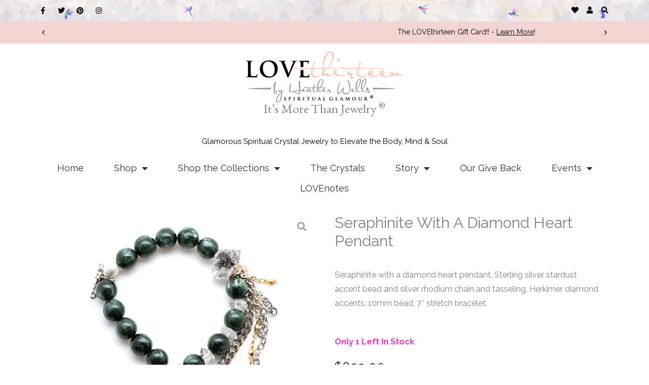

--- FILE ---
content_type: text/html; charset=UTF-8
request_url: https://www.love-thirteen.com/catalog/seraphinite-with-a-diamond-heart-pendant-3/
body_size: 59063
content:
<!DOCTYPE html>
<html lang="en-US" prefix="og: https://ogp.me/ns#">
<head>
<meta charset="UTF-8">
<meta name="viewport" content="width=device-width, initial-scale=1">
	<link rel="profile" href="https://gmpg.org/xfn/11"> 
		<style>img:is([sizes="auto" i], [sizes^="auto," i]) { contain-intrinsic-size: 3000px 1500px }</style>
		<!-- Pixel Cat Facebook Pixel Code -->
	<script>
	!function(f,b,e,v,n,t,s){if(f.fbq)return;n=f.fbq=function(){n.callMethod?
	n.callMethod.apply(n,arguments):n.queue.push(arguments)};if(!f._fbq)f._fbq=n;
	n.push=n;n.loaded=!0;n.version='2.0';n.queue=[];t=b.createElement(e);t.async=!0;
	t.src=v;s=b.getElementsByTagName(e)[0];s.parentNode.insertBefore(t,s)}(window,
	document,'script','https://connect.facebook.net/en_US/fbevents.js' );
	fbq( 'init', '401987510846984' );	</script>
	<!-- DO NOT MODIFY -->
	<!-- End Facebook Pixel Code -->
	
<!-- Search Engine Optimization by Rank Math - https://rankmath.com/ -->
<title>Seraphinite with a Diamond Heart Pendant - LOVEthirteen by Heather Wells</title>
<meta name="description" content="Seraphinite with a diamond heart pendant. Sterling silver stardust accent bead and silver rhodium chain and tasseling. Herkimer diamond accents. 10mm bead. 7&quot;"/>
<meta name="robots" content="follow, index, max-snippet:-1, max-video-preview:-1, max-image-preview:large"/>
<link rel="canonical" href="https://www.love-thirteen.com/catalog/seraphinite-with-a-diamond-heart-pendant-3/" />
<meta property="og:locale" content="en_US" />
<meta property="og:type" content="product" />
<meta property="og:title" content="Seraphinite with a Diamond Heart Pendant - LOVEthirteen by Heather Wells" />
<meta property="og:description" content="Seraphinite with a diamond heart pendant. Sterling silver stardust accent bead and silver rhodium chain and tasseling. Herkimer diamond accents. 10mm bead. 7&quot;" />
<meta property="og:url" content="https://www.love-thirteen.com/catalog/seraphinite-with-a-diamond-heart-pendant-3/" />
<meta property="og:site_name" content="LOVEthirteen by Heather Wells" />
<meta property="og:updated_time" content="2025-10-11T14:41:05-07:00" />
<meta property="og:image" content="https://www.love-thirteen.com/wp-content/uploads/2022/09/Love_Thirteen_Product-406470.jpg" />
<meta property="og:image:secure_url" content="https://www.love-thirteen.com/wp-content/uploads/2022/09/Love_Thirteen_Product-406470.jpg" />
<meta property="og:image:width" content="900" />
<meta property="og:image:height" content="900" />
<meta property="og:image:alt" content="Seraphinite with a Diamond Heart Pendant" />
<meta property="og:image:type" content="image/jpeg" />
<meta property="product:price:amount" content="859" />
<meta property="product:price:currency" content="USD" />
<meta property="product:availability" content="instock" />
<meta name="twitter:card" content="summary_large_image" />
<meta name="twitter:title" content="Seraphinite with a Diamond Heart Pendant - LOVEthirteen by Heather Wells" />
<meta name="twitter:description" content="Seraphinite with a diamond heart pendant. Sterling silver stardust accent bead and silver rhodium chain and tasseling. Herkimer diamond accents. 10mm bead. 7&quot;" />
<meta name="twitter:site" content="@LOVE13jewelry" />
<meta name="twitter:creator" content="@LOVE13jewelry" />
<meta name="twitter:image" content="https://www.love-thirteen.com/wp-content/uploads/2022/09/Love_Thirteen_Product-406470.jpg" />
<meta name="twitter:label1" content="Price" />
<meta name="twitter:data1" content="&#036;859.00" />
<meta name="twitter:label2" content="Availability" />
<meta name="twitter:data2" content="Only 1 left in stock" />
<script type="application/ld+json" class="rank-math-schema">{"@context":"https://schema.org","@graph":[{"@type":"Organization","@id":"https://www.love-thirteen.com/#organization","name":"LOVEthirteen by Heather Wells","url":"https://www.love-thirteen.com","sameAs":["https://www.facebook.com/LOVEthirteenjewelry","https://twitter.com/LOVE13jewelry","https://www.instagram.com/love_thirteen/","https://www.pinterest.com/lovethirteen/"],"logo":{"@type":"ImageObject","@id":"https://www.love-thirteen.com/#logo","url":"https://www.love-thirteen.com/wp-content/uploads/2020/03/love-thirteen-logo.png","contentUrl":"https://www.love-thirteen.com/wp-content/uploads/2020/03/love-thirteen-logo.png","caption":"LOVEthirteen by Heather Wells","inLanguage":"en-US","width":"310","height":"113"},"contactPoint":[{"@type":"ContactPoint","telephone":"+1-833-456-8313","contactType":"customer support"}],"legalName":"LOVEthirteen"},{"@type":"WebSite","@id":"https://www.love-thirteen.com/#website","url":"https://www.love-thirteen.com","name":"LOVEthirteen by Heather Wells","publisher":{"@id":"https://www.love-thirteen.com/#organization"},"inLanguage":"en-US"},{"@type":"ImageObject","@id":"https://www.love-thirteen.com/wp-content/uploads/2022/09/Love_Thirteen_Product-406470.jpg","url":"https://www.love-thirteen.com/wp-content/uploads/2022/09/Love_Thirteen_Product-406470.jpg","width":"900","height":"900","inLanguage":"en-US"},{"@type":"BreadcrumbList","@id":"https://www.love-thirteen.com/catalog/seraphinite-with-a-diamond-heart-pendant-3/#breadcrumb","itemListElement":[{"@type":"ListItem","position":"1","item":{"@id":"https://www.love-thirteen.com","name":"Home"}},{"@type":"ListItem","position":"2","item":{"@id":"https://www.love-thirteen.com/catalog/","name":"Catalog"}},{"@type":"ListItem","position":"3","item":{"@id":"https://www.love-thirteen.com/catalog/seraphinite-with-a-diamond-heart-pendant-3/","name":"Seraphinite with a Diamond Heart Pendant"}}]},{"@type":"ItemPage","@id":"https://www.love-thirteen.com/catalog/seraphinite-with-a-diamond-heart-pendant-3/#webpage","url":"https://www.love-thirteen.com/catalog/seraphinite-with-a-diamond-heart-pendant-3/","name":"Seraphinite with a Diamond Heart Pendant - LOVEthirteen by Heather Wells","datePublished":"2022-11-21T16:25:14-08:00","dateModified":"2025-10-11T14:41:05-07:00","isPartOf":{"@id":"https://www.love-thirteen.com/#website"},"primaryImageOfPage":{"@id":"https://www.love-thirteen.com/wp-content/uploads/2022/09/Love_Thirteen_Product-406470.jpg"},"inLanguage":"en-US","breadcrumb":{"@id":"https://www.love-thirteen.com/catalog/seraphinite-with-a-diamond-heart-pendant-3/#breadcrumb"}},{"@type":"Product","name":"Seraphinite with a Diamond Heart Pendant - LOVEthirteen by Heather Wells","description":"Seraphinite with a diamond heart pendant. Sterling silver stardust accent bead and silver rhodium chain and tasseling. Herkimer diamond accents. 10mm bead. 7\" stretch bracelet.","sku":"6470.11.21.22","category":"Glamour Jewelry","mainEntityOfPage":{"@id":"https://www.love-thirteen.com/catalog/seraphinite-with-a-diamond-heart-pendant-3/#webpage"},"image":[{"@type":"ImageObject","url":"https://www.love-thirteen.com/wp-content/uploads/2022/09/Love_Thirteen_Product-406470.jpg","height":"900","width":"900"}],"offers":{"@type":"Offer","price":"859.00","priceCurrency":"USD","priceValidUntil":"2027-12-31","availability":"https://schema.org/InStock","itemCondition":"NewCondition","url":"https://www.love-thirteen.com/catalog/seraphinite-with-a-diamond-heart-pendant-3/","seller":{"@type":"Organization","@id":"https://www.love-thirteen.com/","name":"LOVEthirteen by Heather Wells","url":"https://www.love-thirteen.com","logo":"https://www.love-thirteen.com/wp-content/uploads/2020/03/love-thirteen-logo.png"},"priceSpecification":{"price":"859","priceCurrency":"USD","valueAddedTaxIncluded":"false"}},"@id":"https://www.love-thirteen.com/catalog/seraphinite-with-a-diamond-heart-pendant-3/#richSnippet"}]}</script>
<!-- /Rank Math WordPress SEO plugin -->

<link rel='dns-prefetch' href='//capi-automation.s3.us-east-2.amazonaws.com' />
<link rel='dns-prefetch' href='//fonts.googleapis.com' />
<link rel="alternate" type="application/rss+xml" title="LOVEthirteen by Heather Wells &raquo; Feed" href="https://www.love-thirteen.com/feed/" />
<link rel="alternate" type="application/rss+xml" title="LOVEthirteen by Heather Wells &raquo; Comments Feed" href="https://www.love-thirteen.com/comments/feed/" />
<link rel="alternate" type="text/calendar" title="LOVEthirteen by Heather Wells &raquo; iCal Feed" href="https://www.love-thirteen.com/events/?ical=1" />
<script>
window._wpemojiSettings = {"baseUrl":"https:\/\/s.w.org\/images\/core\/emoji\/16.0.1\/72x72\/","ext":".png","svgUrl":"https:\/\/s.w.org\/images\/core\/emoji\/16.0.1\/svg\/","svgExt":".svg","source":{"concatemoji":"https:\/\/www.love-thirteen.com\/wp-includes\/js\/wp-emoji-release.min.js?ver=5ca37cef591e80e0c3f0e81e3ce76cb9"}};
/*! This file is auto-generated */
!function(s,n){var o,i,e;function c(e){try{var t={supportTests:e,timestamp:(new Date).valueOf()};sessionStorage.setItem(o,JSON.stringify(t))}catch(e){}}function p(e,t,n){e.clearRect(0,0,e.canvas.width,e.canvas.height),e.fillText(t,0,0);var t=new Uint32Array(e.getImageData(0,0,e.canvas.width,e.canvas.height).data),a=(e.clearRect(0,0,e.canvas.width,e.canvas.height),e.fillText(n,0,0),new Uint32Array(e.getImageData(0,0,e.canvas.width,e.canvas.height).data));return t.every(function(e,t){return e===a[t]})}function u(e,t){e.clearRect(0,0,e.canvas.width,e.canvas.height),e.fillText(t,0,0);for(var n=e.getImageData(16,16,1,1),a=0;a<n.data.length;a++)if(0!==n.data[a])return!1;return!0}function f(e,t,n,a){switch(t){case"flag":return n(e,"\ud83c\udff3\ufe0f\u200d\u26a7\ufe0f","\ud83c\udff3\ufe0f\u200b\u26a7\ufe0f")?!1:!n(e,"\ud83c\udde8\ud83c\uddf6","\ud83c\udde8\u200b\ud83c\uddf6")&&!n(e,"\ud83c\udff4\udb40\udc67\udb40\udc62\udb40\udc65\udb40\udc6e\udb40\udc67\udb40\udc7f","\ud83c\udff4\u200b\udb40\udc67\u200b\udb40\udc62\u200b\udb40\udc65\u200b\udb40\udc6e\u200b\udb40\udc67\u200b\udb40\udc7f");case"emoji":return!a(e,"\ud83e\udedf")}return!1}function g(e,t,n,a){var r="undefined"!=typeof WorkerGlobalScope&&self instanceof WorkerGlobalScope?new OffscreenCanvas(300,150):s.createElement("canvas"),o=r.getContext("2d",{willReadFrequently:!0}),i=(o.textBaseline="top",o.font="600 32px Arial",{});return e.forEach(function(e){i[e]=t(o,e,n,a)}),i}function t(e){var t=s.createElement("script");t.src=e,t.defer=!0,s.head.appendChild(t)}"undefined"!=typeof Promise&&(o="wpEmojiSettingsSupports",i=["flag","emoji"],n.supports={everything:!0,everythingExceptFlag:!0},e=new Promise(function(e){s.addEventListener("DOMContentLoaded",e,{once:!0})}),new Promise(function(t){var n=function(){try{var e=JSON.parse(sessionStorage.getItem(o));if("object"==typeof e&&"number"==typeof e.timestamp&&(new Date).valueOf()<e.timestamp+604800&&"object"==typeof e.supportTests)return e.supportTests}catch(e){}return null}();if(!n){if("undefined"!=typeof Worker&&"undefined"!=typeof OffscreenCanvas&&"undefined"!=typeof URL&&URL.createObjectURL&&"undefined"!=typeof Blob)try{var e="postMessage("+g.toString()+"("+[JSON.stringify(i),f.toString(),p.toString(),u.toString()].join(",")+"));",a=new Blob([e],{type:"text/javascript"}),r=new Worker(URL.createObjectURL(a),{name:"wpTestEmojiSupports"});return void(r.onmessage=function(e){c(n=e.data),r.terminate(),t(n)})}catch(e){}c(n=g(i,f,p,u))}t(n)}).then(function(e){for(var t in e)n.supports[t]=e[t],n.supports.everything=n.supports.everything&&n.supports[t],"flag"!==t&&(n.supports.everythingExceptFlag=n.supports.everythingExceptFlag&&n.supports[t]);n.supports.everythingExceptFlag=n.supports.everythingExceptFlag&&!n.supports.flag,n.DOMReady=!1,n.readyCallback=function(){n.DOMReady=!0}}).then(function(){return e}).then(function(){var e;n.supports.everything||(n.readyCallback(),(e=n.source||{}).concatemoji?t(e.concatemoji):e.wpemoji&&e.twemoji&&(t(e.twemoji),t(e.wpemoji)))}))}((window,document),window._wpemojiSettings);
</script>
<link rel='stylesheet' id='acfwf-wc-cart-block-integration-css' href='https://www.love-thirteen.com/wp-content/plugins/advanced-coupons-for-woocommerce-free/dist/assets/index-467dde24.css?ver=1761672844' media='all' />
<link rel='stylesheet' id='acfwf-wc-checkout-block-integration-css' href='https://www.love-thirteen.com/wp-content/plugins/advanced-coupons-for-woocommerce-free/dist/assets/index-2a7d8588.css?ver=1761672844' media='all' />
<link rel='stylesheet' id='astra-theme-css-css' href='https://www.love-thirteen.com/wp-content/themes/astra/assets/css/minified/style.min.css?ver=4.11.13' media='all' />
<style id='astra-theme-css-inline-css'>
:root{--ast-post-nav-space:0;--ast-container-default-xlg-padding:6.67em;--ast-container-default-lg-padding:5.67em;--ast-container-default-slg-padding:4.34em;--ast-container-default-md-padding:3.34em;--ast-container-default-sm-padding:6.67em;--ast-container-default-xs-padding:2.4em;--ast-container-default-xxs-padding:1.4em;--ast-code-block-background:#EEEEEE;--ast-comment-inputs-background:#FAFAFA;--ast-normal-container-width:1200px;--ast-narrow-container-width:750px;--ast-blog-title-font-weight:normal;--ast-blog-meta-weight:inherit;--ast-global-color-primary:var(--ast-global-color-5);--ast-global-color-secondary:var(--ast-global-color-4);--ast-global-color-alternate-background:var(--ast-global-color-7);--ast-global-color-subtle-background:var(--ast-global-color-6);--ast-bg-style-guide:#F8FAFC;--ast-shadow-style-guide:0px 0px 4px 0 #00000057;--ast-global-dark-bg-style:#fff;--ast-global-dark-lfs:#fbfbfb;--ast-widget-bg-color:#fafafa;--ast-wc-container-head-bg-color:#fbfbfb;--ast-title-layout-bg:#eeeeee;--ast-search-border-color:#e7e7e7;--ast-lifter-hover-bg:#e6e6e6;--ast-gallery-block-color:#000;--srfm-color-input-label:var(--ast-global-color-2);}html{font-size:100%;}a,.page-title{color:#dea7a2;}a:hover,a:focus{color:#dea7a2;}body,button,input,select,textarea,.ast-button,.ast-custom-button{font-family:'Raleway',sans-serif;font-weight:400;font-size:16px;font-size:1rem;line-height:var(--ast-body-line-height,1.75em);}blockquote{color:#000000;}h1,h2,h3,h4,h5,h6,.entry-content :where(h1,h2,h3,h4,h5,h6),.site-title,.site-title a{font-weight:400;}.site-title{font-size:35px;font-size:2.1875rem;display:none;}.site-header .site-description{font-size:15px;font-size:0.9375rem;display:none;}.entry-title{font-size:40px;font-size:2.5rem;}.archive .ast-article-post .ast-article-inner,.blog .ast-article-post .ast-article-inner,.archive .ast-article-post .ast-article-inner:hover,.blog .ast-article-post .ast-article-inner:hover{overflow:hidden;}h1,.entry-content :where(h1){font-size:40px;font-size:2.5rem;line-height:1.4em;}h2,.entry-content :where(h2){font-size:30px;font-size:1.875rem;font-weight:400;line-height:1.3em;}h3,.entry-content :where(h3){font-size:25px;font-size:1.5625rem;line-height:1.3em;}h4,.entry-content :where(h4){font-size:20px;font-size:1.25rem;line-height:1.2em;}h5,.entry-content :where(h5){font-size:18px;font-size:1.125rem;line-height:1.2em;}h6,.entry-content :where(h6){font-size:15px;font-size:0.9375rem;line-height:1.25em;}::selection{background-color:#f3d6d3;color:#000000;}body,h1,h2,h3,h4,h5,h6,.entry-title a,.entry-content :where(h1,h2,h3,h4,h5,h6){color:#3a3a3a;}.tagcloud a:hover,.tagcloud a:focus,.tagcloud a.current-item{color:#000000;border-color:#dea7a2;background-color:#dea7a2;}input:focus,input[type="text"]:focus,input[type="email"]:focus,input[type="url"]:focus,input[type="password"]:focus,input[type="reset"]:focus,input[type="search"]:focus,textarea:focus{border-color:#dea7a2;}input[type="radio"]:checked,input[type=reset],input[type="checkbox"]:checked,input[type="checkbox"]:hover:checked,input[type="checkbox"]:focus:checked,input[type=range]::-webkit-slider-thumb{border-color:#dea7a2;background-color:#dea7a2;box-shadow:none;}.site-footer a:hover + .post-count,.site-footer a:focus + .post-count{background:#dea7a2;border-color:#dea7a2;}.single .nav-links .nav-previous,.single .nav-links .nav-next{color:#dea7a2;}.entry-meta,.entry-meta *{line-height:1.45;color:#dea7a2;}.entry-meta a:not(.ast-button):hover,.entry-meta a:not(.ast-button):hover *,.entry-meta a:not(.ast-button):focus,.entry-meta a:not(.ast-button):focus *,.page-links > .page-link,.page-links .page-link:hover,.post-navigation a:hover{color:#dea7a2;}#cat option,.secondary .calendar_wrap thead a,.secondary .calendar_wrap thead a:visited{color:#dea7a2;}.secondary .calendar_wrap #today,.ast-progress-val span{background:#dea7a2;}.secondary a:hover + .post-count,.secondary a:focus + .post-count{background:#dea7a2;border-color:#dea7a2;}.calendar_wrap #today > a{color:#000000;}.page-links .page-link,.single .post-navigation a{color:#dea7a2;}.ast-search-menu-icon .search-form button.search-submit{padding:0 4px;}.ast-search-menu-icon form.search-form{padding-right:0;}.ast-header-search .ast-search-menu-icon.ast-dropdown-active .search-form,.ast-header-search .ast-search-menu-icon.ast-dropdown-active .search-field:focus{transition:all 0.2s;}.search-form input.search-field:focus{outline:none;}.wp-block-latest-posts > li > a{color:#000000;}.widget-title,.widget .wp-block-heading{font-size:22px;font-size:1.375rem;color:#3a3a3a;}.single .ast-author-details .author-title{color:#dea7a2;}.ast-search-menu-icon.slide-search a:focus-visible:focus-visible,.astra-search-icon:focus-visible,#close:focus-visible,a:focus-visible,.ast-menu-toggle:focus-visible,.site .skip-link:focus-visible,.wp-block-loginout input:focus-visible,.wp-block-search.wp-block-search__button-inside .wp-block-search__inside-wrapper,.ast-header-navigation-arrow:focus-visible,.woocommerce .wc-proceed-to-checkout > .checkout-button:focus-visible,.woocommerce .woocommerce-MyAccount-navigation ul li a:focus-visible,.ast-orders-table__row .ast-orders-table__cell:focus-visible,.woocommerce .woocommerce-order-details .order-again > .button:focus-visible,.woocommerce .woocommerce-message a.button.wc-forward:focus-visible,.woocommerce #minus_qty:focus-visible,.woocommerce #plus_qty:focus-visible,a#ast-apply-coupon:focus-visible,.woocommerce .woocommerce-info a:focus-visible,.woocommerce .astra-shop-summary-wrap a:focus-visible,.woocommerce a.wc-forward:focus-visible,#ast-apply-coupon:focus-visible,.woocommerce-js .woocommerce-mini-cart-item a.remove:focus-visible,#close:focus-visible,.button.search-submit:focus-visible,#search_submit:focus,.normal-search:focus-visible,.ast-header-account-wrap:focus-visible,.woocommerce .ast-on-card-button.ast-quick-view-trigger:focus,.astra-cart-drawer-close:focus,.ast-single-variation:focus,.ast-woocommerce-product-gallery__image:focus,.ast-button:focus,.woocommerce-product-gallery--with-images [data-controls="prev"]:focus-visible,.woocommerce-product-gallery--with-images [data-controls="next"]:focus-visible{outline-style:dotted;outline-color:inherit;outline-width:thin;}input:focus,input[type="text"]:focus,input[type="email"]:focus,input[type="url"]:focus,input[type="password"]:focus,input[type="reset"]:focus,input[type="search"]:focus,input[type="number"]:focus,textarea:focus,.wp-block-search__input:focus,[data-section="section-header-mobile-trigger"] .ast-button-wrap .ast-mobile-menu-trigger-minimal:focus,.ast-mobile-popup-drawer.active .menu-toggle-close:focus,.woocommerce-ordering select.orderby:focus,#ast-scroll-top:focus,#coupon_code:focus,.woocommerce-page #comment:focus,.woocommerce #reviews #respond input#submit:focus,.woocommerce a.add_to_cart_button:focus,.woocommerce .button.single_add_to_cart_button:focus,.woocommerce .woocommerce-cart-form button:focus,.woocommerce .woocommerce-cart-form__cart-item .quantity .qty:focus,.woocommerce .woocommerce-billing-fields .woocommerce-billing-fields__field-wrapper .woocommerce-input-wrapper > .input-text:focus,.woocommerce #order_comments:focus,.woocommerce #place_order:focus,.woocommerce .woocommerce-address-fields .woocommerce-address-fields__field-wrapper .woocommerce-input-wrapper > .input-text:focus,.woocommerce .woocommerce-MyAccount-content form button:focus,.woocommerce .woocommerce-MyAccount-content .woocommerce-EditAccountForm .woocommerce-form-row .woocommerce-Input.input-text:focus,.woocommerce .ast-woocommerce-container .woocommerce-pagination ul.page-numbers li a:focus,body #content .woocommerce form .form-row .select2-container--default .select2-selection--single:focus,#ast-coupon-code:focus,.woocommerce.woocommerce-js .quantity input[type=number]:focus,.woocommerce-js .woocommerce-mini-cart-item .quantity input[type=number]:focus,.woocommerce p#ast-coupon-trigger:focus{border-style:dotted;border-color:inherit;border-width:thin;}input{outline:none;}.woocommerce-js input[type=text]:focus,.woocommerce-js input[type=email]:focus,.woocommerce-js textarea:focus,input[type=number]:focus,.comments-area textarea#comment:focus,.comments-area textarea#comment:active,.comments-area .ast-comment-formwrap input[type="text"]:focus,.comments-area .ast-comment-formwrap input[type="text"]:active{outline-style:unset;outline-color:inherit;outline-width:thin;}.main-header-menu .menu-link,.ast-header-custom-item a{color:#3a3a3a;}.main-header-menu .menu-item:hover > .menu-link,.main-header-menu .menu-item:hover > .ast-menu-toggle,.main-header-menu .ast-masthead-custom-menu-items a:hover,.main-header-menu .menu-item.focus > .menu-link,.main-header-menu .menu-item.focus > .ast-menu-toggle,.main-header-menu .current-menu-item > .menu-link,.main-header-menu .current-menu-ancestor > .menu-link,.main-header-menu .current-menu-item > .ast-menu-toggle,.main-header-menu .current-menu-ancestor > .ast-menu-toggle{color:#dea7a2;}.header-main-layout-3 .ast-main-header-bar-alignment{margin-right:auto;}.header-main-layout-2 .site-header-section-left .ast-site-identity{text-align:left;}.ast-logo-title-inline .site-logo-img{padding-right:1em;}.site-logo-img img{ transition:all 0.2s linear;}body .ast-oembed-container *{position:absolute;top:0;width:100%;height:100%;left:0;}body .wp-block-embed-pocket-casts .ast-oembed-container *{position:unset;}.ast-header-break-point .ast-mobile-menu-buttons-minimal.menu-toggle{background:transparent;color:#a3a3a3;}.ast-header-break-point .ast-mobile-menu-buttons-outline.menu-toggle{background:transparent;border:1px solid #a3a3a3;color:#a3a3a3;}.ast-header-break-point .ast-mobile-menu-buttons-fill.menu-toggle{background:#a3a3a3;}.ast-single-post-featured-section + article {margin-top: 2em;}.site-content .ast-single-post-featured-section img {width: 100%;overflow: hidden;object-fit: cover;}.ast-separate-container .site-content .ast-single-post-featured-section + article {margin-top: -80px;z-index: 9;position: relative;border-radius: 4px;}@media (min-width: 769px) {.ast-no-sidebar .site-content .ast-article-image-container--wide {margin-left: -120px;margin-right: -120px;max-width: unset;width: unset;}.ast-left-sidebar .site-content .ast-article-image-container--wide,.ast-right-sidebar .site-content .ast-article-image-container--wide {margin-left: -10px;margin-right: -10px;}.site-content .ast-article-image-container--full {margin-left: calc( -50vw + 50%);margin-right: calc( -50vw + 50%);max-width: 100vw;width: 100vw;}.ast-left-sidebar .site-content .ast-article-image-container--full,.ast-right-sidebar .site-content .ast-article-image-container--full {margin-left: -10px;margin-right: -10px;max-width: inherit;width: auto;}}.site > .ast-single-related-posts-container {margin-top: 0;}@media (min-width: 769px) {.ast-desktop .ast-container--narrow {max-width: var(--ast-narrow-container-width);margin: 0 auto;}}.ast-page-builder-template .hentry {margin: 0;}.ast-page-builder-template .site-content > .ast-container {max-width: 100%;padding: 0;}.ast-page-builder-template .site .site-content #primary {padding: 0;margin: 0;}.ast-page-builder-template .no-results {text-align: center;margin: 4em auto;}.ast-page-builder-template .ast-pagination {padding: 2em;}.ast-page-builder-template .entry-header.ast-no-title.ast-no-thumbnail {margin-top: 0;}.ast-page-builder-template .entry-header.ast-header-without-markup {margin-top: 0;margin-bottom: 0;}.ast-page-builder-template .entry-header.ast-no-title.ast-no-meta {margin-bottom: 0;}.ast-page-builder-template.single .post-navigation {padding-bottom: 2em;}.ast-page-builder-template.single-post .site-content > .ast-container {max-width: 100%;}.ast-page-builder-template .entry-header {margin-top: 4em;margin-left: auto;margin-right: auto;padding-left: 20px;padding-right: 20px;}.single.ast-page-builder-template .entry-header {padding-left: 20px;padding-right: 20px;}.ast-page-builder-template .ast-archive-description {margin: 4em auto 0;padding-left: 20px;padding-right: 20px;}.ast-page-builder-template.ast-no-sidebar .entry-content .alignwide {margin-left: 0;margin-right: 0;}.footer-adv .footer-adv-overlay{border-top-style:solid;border-top-color:#7a7a7a;}@media( max-width: 420px ) {.single .nav-links .nav-previous,.single .nav-links .nav-next {width: 100%;text-align: center;}}.wp-block-buttons.aligncenter{justify-content:center;}.wp-block-buttons .wp-block-button.is-style-outline .wp-block-button__link.wp-element-button,.ast-outline-button,.wp-block-uagb-buttons-child .uagb-buttons-repeater.ast-outline-button{border-top-width:2px;border-right-width:2px;border-bottom-width:2px;border-left-width:2px;font-family:inherit;font-weight:inherit;line-height:1em;border-top-left-radius:0px;border-top-right-radius:0px;border-bottom-right-radius:0px;border-bottom-left-radius:0px;}.wp-block-button .wp-block-button__link.wp-element-button.is-style-outline:not(.has-background),.wp-block-button.is-style-outline>.wp-block-button__link.wp-element-button:not(.has-background),.ast-outline-button{background-color:transparent;}.entry-content[data-ast-blocks-layout] > figure{margin-bottom:1em;}.elementor-widget-container .elementor-loop-container .e-loop-item[data-elementor-type="loop-item"]{width:100%;} .ast-desktop .review-count{margin-left:-40px;margin-right:auto;}@media (max-width:768px){.ast-left-sidebar #content > .ast-container{display:flex;flex-direction:column-reverse;width:100%;}.ast-separate-container .ast-article-post,.ast-separate-container .ast-article-single{padding:1.5em 2.14em;}.ast-author-box img.avatar{margin:20px 0 0 0;}}@media (min-width:769px){.ast-separate-container.ast-right-sidebar #primary,.ast-separate-container.ast-left-sidebar #primary{border:0;}.search-no-results.ast-separate-container #primary{margin-bottom:4em;}}.menu-toggle,button,.ast-button,.ast-custom-button,.button,input#submit,input[type="button"],input[type="submit"],input[type="reset"]{color:#000000;border-color:#a3a3a3;background-color:#a3a3a3;border-top-left-radius:0px;border-top-right-radius:0px;border-bottom-right-radius:0px;border-bottom-left-radius:0px;padding-top:10px;padding-right:40px;padding-bottom:10px;padding-left:40px;font-family:'Raleway',sans-serif;font-weight:inherit;}button:focus,.menu-toggle:hover,button:hover,.ast-button:hover,.ast-custom-button:hover .button:hover,.ast-custom-button:hover,input[type=reset]:hover,input[type=reset]:focus,input#submit:hover,input#submit:focus,input[type="button"]:hover,input[type="button"]:focus,input[type="submit"]:hover,input[type="submit"]:focus{color:#000000;background-color:#f3d6d3;border-color:#f3d6d3;}@media (max-width:768px){.ast-mobile-header-stack .main-header-bar .ast-search-menu-icon{display:inline-block;}.ast-header-break-point.ast-header-custom-item-outside .ast-mobile-header-stack .main-header-bar .ast-search-icon{margin:0;}.ast-comment-avatar-wrap img{max-width:2.5em;}.ast-comment-meta{padding:0 1.8888em 1.3333em;}.ast-separate-container .ast-comment-list li.depth-1{padding:1.5em 2.14em;}.ast-separate-container .comment-respond{padding:2em 2.14em;}}@media (min-width:544px){.ast-container{max-width:100%;}}@media (max-width:544px){.ast-separate-container .ast-article-post,.ast-separate-container .ast-article-single,.ast-separate-container .comments-title,.ast-separate-container .ast-archive-description{padding:1.5em 1em;}.ast-separate-container #content .ast-container{padding-left:0.54em;padding-right:0.54em;}.ast-separate-container .ast-comment-list .bypostauthor{padding:.5em;}.ast-search-menu-icon.ast-dropdown-active .search-field{width:170px;}.site-branding img,.site-header .site-logo-img .custom-logo-link img{max-width:100%;}} #ast-mobile-header .ast-site-header-cart-li a{pointer-events:none;}@media (max-width:768px){.site-title{display:none;}.site-header .site-description{display:none;}h1,.entry-content :where(h1){font-size:30px;}h2,.entry-content :where(h2){font-size:25px;}h3,.entry-content :where(h3){font-size:20px;}}@media (max-width:544px){.site-title{display:none;}.site-header .site-description{display:none;}h1,.entry-content :where(h1){font-size:30px;}h2,.entry-content :where(h2){font-size:25px;}h3,.entry-content :where(h3){font-size:20px;}}@media (max-width:768px){html{font-size:91.2%;}}@media (max-width:544px){html{font-size:91.2%;}}@media (min-width:769px){.ast-container{max-width:1240px;}}@font-face {font-family: "Astra";src: url(https://www.love-thirteen.com/wp-content/themes/astra/assets/fonts/astra.woff) format("woff"),url(https://www.love-thirteen.com/wp-content/themes/astra/assets/fonts/astra.ttf) format("truetype"),url(https://www.love-thirteen.com/wp-content/themes/astra/assets/fonts/astra.svg#astra) format("svg");font-weight: normal;font-style: normal;font-display: fallback;}@media (max-width:921px) {.main-header-bar .main-header-bar-navigation{display:none;}}.ast-desktop .main-header-menu.submenu-with-border .sub-menu,.ast-desktop .main-header-menu.submenu-with-border .astra-full-megamenu-wrapper{border-color:#f3d6d3;}.ast-desktop .main-header-menu.submenu-with-border .sub-menu{border-top-width:2px;border-style:solid;}.ast-desktop .main-header-menu.submenu-with-border .sub-menu .sub-menu{top:-2px;}.ast-desktop .main-header-menu.submenu-with-border .sub-menu .menu-link,.ast-desktop .main-header-menu.submenu-with-border .children .menu-link{border-bottom-width:0px;border-style:solid;border-color:#eaeaea;}@media (min-width:769px){.main-header-menu .sub-menu .menu-item.ast-left-align-sub-menu:hover > .sub-menu,.main-header-menu .sub-menu .menu-item.ast-left-align-sub-menu.focus > .sub-menu{margin-left:-0px;}}.site .comments-area{padding-bottom:3em;}.ast-header-break-point.ast-header-custom-item-inside .main-header-bar .main-header-bar-navigation .ast-search-icon {display: none;}.ast-header-break-point.ast-header-custom-item-inside .main-header-bar .ast-search-menu-icon .search-form {padding: 0;display: block;overflow: hidden;}.ast-header-break-point .ast-header-custom-item .widget:last-child {margin-bottom: 1em;}.ast-header-custom-item .widget {margin: 0.5em;display: inline-block;vertical-align: middle;}.ast-header-custom-item .widget p {margin-bottom: 0;}.ast-header-custom-item .widget li {width: auto;}.ast-header-custom-item-inside .button-custom-menu-item .menu-link {display: none;}.ast-header-custom-item-inside.ast-header-break-point .button-custom-menu-item .ast-custom-button-link {display: none;}.ast-header-custom-item-inside.ast-header-break-point .button-custom-menu-item .menu-link {display: block;}.ast-header-break-point.ast-header-custom-item-outside .main-header-bar .ast-search-icon {margin-right: 1em;}.ast-header-break-point.ast-header-custom-item-inside .main-header-bar .ast-search-menu-icon .search-field,.ast-header-break-point.ast-header-custom-item-inside .main-header-bar .ast-search-menu-icon.ast-inline-search .search-field {width: 100%;padding-right: 5.5em;}.ast-header-break-point.ast-header-custom-item-inside .main-header-bar .ast-search-menu-icon .search-submit {display: block;position: absolute;height: 100%;top: 0;right: 0;padding: 0 1em;border-radius: 0;}.ast-header-break-point .ast-header-custom-item .ast-masthead-custom-menu-items {padding-left: 20px;padding-right: 20px;margin-bottom: 1em;margin-top: 1em;}.ast-header-custom-item-inside.ast-header-break-point .button-custom-menu-item {padding-left: 0;padding-right: 0;margin-top: 0;margin-bottom: 0;}.astra-icon-down_arrow::after {content: "\e900";font-family: Astra;}.astra-icon-close::after {content: "\e5cd";font-family: Astra;}.astra-icon-drag_handle::after {content: "\e25d";font-family: Astra;}.astra-icon-format_align_justify::after {content: "\e235";font-family: Astra;}.astra-icon-menu::after {content: "\e5d2";font-family: Astra;}.astra-icon-reorder::after {content: "\e8fe";font-family: Astra;}.astra-icon-search::after {content: "\e8b6";font-family: Astra;}.astra-icon-zoom_in::after {content: "\e56b";font-family: Astra;}.astra-icon-check-circle::after {content: "\e901";font-family: Astra;}.astra-icon-shopping-cart::after {content: "\f07a";font-family: Astra;}.astra-icon-shopping-bag::after {content: "\f290";font-family: Astra;}.astra-icon-shopping-basket::after {content: "\f291";font-family: Astra;}.astra-icon-circle-o::after {content: "\e903";font-family: Astra;}.astra-icon-certificate::after {content: "\e902";font-family: Astra;}.wp-block-file {display: flex;align-items: center;flex-wrap: wrap;justify-content: space-between;}.wp-block-pullquote {border: none;}.wp-block-pullquote blockquote::before {content: "\201D";font-family: "Helvetica",sans-serif;display: flex;transform: rotate( 180deg );font-size: 6rem;font-style: normal;line-height: 1;font-weight: bold;align-items: center;justify-content: center;}.has-text-align-right > blockquote::before {justify-content: flex-start;}.has-text-align-left > blockquote::before {justify-content: flex-end;}figure.wp-block-pullquote.is-style-solid-color blockquote {max-width: 100%;text-align: inherit;}:root {--wp--custom--ast-default-block-top-padding: 2em;--wp--custom--ast-default-block-right-padding: 2em;--wp--custom--ast-default-block-bottom-padding: 2em;--wp--custom--ast-default-block-left-padding: 2em;--wp--custom--ast-container-width: 1200px;--wp--custom--ast-content-width-size: 910px;--wp--custom--ast-wide-width-size: 1200px;}.ast-narrow-container {--wp--custom--ast-content-width-size: 750px;--wp--custom--ast-wide-width-size: 750px;}@media(max-width: 768px) {:root {--wp--custom--ast-default-block-top-padding: 2em;--wp--custom--ast-default-block-right-padding: 2em;--wp--custom--ast-default-block-bottom-padding: 2em;--wp--custom--ast-default-block-left-padding: 2em;}}@media(max-width: 544px) {:root {--wp--custom--ast-default-block-top-padding: 2em;--wp--custom--ast-default-block-right-padding: 2em;--wp--custom--ast-default-block-bottom-padding: 2em;--wp--custom--ast-default-block-left-padding: 2em;}}.entry-content > .wp-block-group,.entry-content > .wp-block-cover,.entry-content > .wp-block-columns {padding-top: var(--wp--custom--ast-default-block-top-padding);padding-right: var(--wp--custom--ast-default-block-right-padding);padding-bottom: var(--wp--custom--ast-default-block-bottom-padding);padding-left: var(--wp--custom--ast-default-block-left-padding);}.ast-plain-container.ast-no-sidebar .entry-content .alignfull,.ast-page-builder-template .ast-no-sidebar .entry-content .alignfull {margin-left: calc( -50vw + 50%);margin-right: calc( -50vw + 50%);max-width: 100vw;width: 100vw;}.ast-plain-container.ast-no-sidebar .entry-content .alignfull .alignfull,.ast-page-builder-template.ast-no-sidebar .entry-content .alignfull .alignfull,.ast-plain-container.ast-no-sidebar .entry-content .alignfull .alignwide,.ast-page-builder-template.ast-no-sidebar .entry-content .alignfull .alignwide,.ast-plain-container.ast-no-sidebar .entry-content .alignwide .alignfull,.ast-page-builder-template.ast-no-sidebar .entry-content .alignwide .alignfull,.ast-plain-container.ast-no-sidebar .entry-content .alignwide .alignwide,.ast-page-builder-template.ast-no-sidebar .entry-content .alignwide .alignwide,.ast-plain-container.ast-no-sidebar .entry-content .wp-block-column .alignfull,.ast-page-builder-template.ast-no-sidebar .entry-content .wp-block-column .alignfull,.ast-plain-container.ast-no-sidebar .entry-content .wp-block-column .alignwide,.ast-page-builder-template.ast-no-sidebar .entry-content .wp-block-column .alignwide {margin-left: auto;margin-right: auto;width: 100%;}[data-ast-blocks-layout] .wp-block-separator:not(.is-style-dots) {height: 0;}[data-ast-blocks-layout] .wp-block-separator {margin: 20px auto;}[data-ast-blocks-layout] .wp-block-separator:not(.is-style-wide):not(.is-style-dots) {max-width: 100px;}[data-ast-blocks-layout] .wp-block-separator.has-background {padding: 0;}.entry-content[data-ast-blocks-layout] > * {max-width: var(--wp--custom--ast-content-width-size);margin-left: auto;margin-right: auto;}.entry-content[data-ast-blocks-layout] > .alignwide,.entry-content[data-ast-blocks-layout] .wp-block-cover__inner-container,.entry-content[data-ast-blocks-layout] > p {max-width: var(--wp--custom--ast-wide-width-size);}.entry-content[data-ast-blocks-layout] .alignfull {max-width: none;}.entry-content .wp-block-columns {margin-bottom: 0;}blockquote {margin: 1.5em;border-color: rgba(0,0,0,0.05);}.wp-block-quote:not(.has-text-align-right):not(.has-text-align-center) {border-left: 5px solid rgba(0,0,0,0.05);}.has-text-align-right > blockquote,blockquote.has-text-align-right {border-right: 5px solid rgba(0,0,0,0.05);}.has-text-align-left > blockquote,blockquote.has-text-align-left {border-left: 5px solid rgba(0,0,0,0.05);}.wp-block-site-tagline,.wp-block-latest-posts .read-more {margin-top: 15px;}.wp-block-loginout p label {display: block;}.wp-block-loginout p:not(.login-remember):not(.login-submit) input {width: 100%;}.wp-block-loginout input:focus {border-color: transparent;}.wp-block-loginout input:focus {outline: thin dotted;}.entry-content .wp-block-media-text .wp-block-media-text__content {padding: 0 0 0 8%;}.entry-content .wp-block-media-text.has-media-on-the-right .wp-block-media-text__content {padding: 0 8% 0 0;}.entry-content .wp-block-media-text.has-background .wp-block-media-text__content {padding: 8%;}.entry-content .wp-block-cover:not([class*="background-color"]):not(.has-text-color.has-link-color) .wp-block-cover__inner-container,.entry-content .wp-block-cover:not([class*="background-color"]) .wp-block-cover-image-text,.entry-content .wp-block-cover:not([class*="background-color"]) .wp-block-cover-text,.entry-content .wp-block-cover-image:not([class*="background-color"]) .wp-block-cover__inner-container,.entry-content .wp-block-cover-image:not([class*="background-color"]) .wp-block-cover-image-text,.entry-content .wp-block-cover-image:not([class*="background-color"]) .wp-block-cover-text {color: var(--ast-global-color-primary,var(--ast-global-color-5));}.wp-block-loginout .login-remember input {width: 1.1rem;height: 1.1rem;margin: 0 5px 4px 0;vertical-align: middle;}.wp-block-latest-posts > li > *:first-child,.wp-block-latest-posts:not(.is-grid) > li:first-child {margin-top: 0;}.entry-content > .wp-block-buttons,.entry-content > .wp-block-uagb-buttons {margin-bottom: 1.5em;}.wp-block-latest-posts > li > a {font-size: 28px;}.wp-block-latest-posts > li > *,.wp-block-latest-posts:not(.is-grid) > li {margin-top: 15px;margin-bottom: 15px;}.wp-block-latest-posts .wp-block-latest-posts__post-date,.wp-block-latest-posts .wp-block-latest-posts__post-author {font-size: 15px;}@media (max-width:544px){.wp-block-columns .wp-block-column:not(:last-child){margin-bottom:20px;}.wp-block-latest-posts{margin:0;}}@media( max-width: 600px ) {.entry-content .wp-block-media-text .wp-block-media-text__content,.entry-content .wp-block-media-text.has-media-on-the-right .wp-block-media-text__content {padding: 8% 0 0;}.entry-content .wp-block-media-text.has-background .wp-block-media-text__content {padding: 8%;}}.ast-narrow-container .site-content .wp-block-uagb-image--align-full .wp-block-uagb-image__figure {max-width: 100%;margin-left: auto;margin-right: auto;}:root .has-ast-global-color-0-color{color:var(--ast-global-color-0);}:root .has-ast-global-color-0-background-color{background-color:var(--ast-global-color-0);}:root .wp-block-button .has-ast-global-color-0-color{color:var(--ast-global-color-0);}:root .wp-block-button .has-ast-global-color-0-background-color{background-color:var(--ast-global-color-0);}:root .has-ast-global-color-1-color{color:var(--ast-global-color-1);}:root .has-ast-global-color-1-background-color{background-color:var(--ast-global-color-1);}:root .wp-block-button .has-ast-global-color-1-color{color:var(--ast-global-color-1);}:root .wp-block-button .has-ast-global-color-1-background-color{background-color:var(--ast-global-color-1);}:root .has-ast-global-color-2-color{color:var(--ast-global-color-2);}:root .has-ast-global-color-2-background-color{background-color:var(--ast-global-color-2);}:root .wp-block-button .has-ast-global-color-2-color{color:var(--ast-global-color-2);}:root .wp-block-button .has-ast-global-color-2-background-color{background-color:var(--ast-global-color-2);}:root .has-ast-global-color-3-color{color:var(--ast-global-color-3);}:root .has-ast-global-color-3-background-color{background-color:var(--ast-global-color-3);}:root .wp-block-button .has-ast-global-color-3-color{color:var(--ast-global-color-3);}:root .wp-block-button .has-ast-global-color-3-background-color{background-color:var(--ast-global-color-3);}:root .has-ast-global-color-4-color{color:var(--ast-global-color-4);}:root .has-ast-global-color-4-background-color{background-color:var(--ast-global-color-4);}:root .wp-block-button .has-ast-global-color-4-color{color:var(--ast-global-color-4);}:root .wp-block-button .has-ast-global-color-4-background-color{background-color:var(--ast-global-color-4);}:root .has-ast-global-color-5-color{color:var(--ast-global-color-5);}:root .has-ast-global-color-5-background-color{background-color:var(--ast-global-color-5);}:root .wp-block-button .has-ast-global-color-5-color{color:var(--ast-global-color-5);}:root .wp-block-button .has-ast-global-color-5-background-color{background-color:var(--ast-global-color-5);}:root .has-ast-global-color-6-color{color:var(--ast-global-color-6);}:root .has-ast-global-color-6-background-color{background-color:var(--ast-global-color-6);}:root .wp-block-button .has-ast-global-color-6-color{color:var(--ast-global-color-6);}:root .wp-block-button .has-ast-global-color-6-background-color{background-color:var(--ast-global-color-6);}:root .has-ast-global-color-7-color{color:var(--ast-global-color-7);}:root .has-ast-global-color-7-background-color{background-color:var(--ast-global-color-7);}:root .wp-block-button .has-ast-global-color-7-color{color:var(--ast-global-color-7);}:root .wp-block-button .has-ast-global-color-7-background-color{background-color:var(--ast-global-color-7);}:root .has-ast-global-color-8-color{color:var(--ast-global-color-8);}:root .has-ast-global-color-8-background-color{background-color:var(--ast-global-color-8);}:root .wp-block-button .has-ast-global-color-8-color{color:var(--ast-global-color-8);}:root .wp-block-button .has-ast-global-color-8-background-color{background-color:var(--ast-global-color-8);}:root{--ast-global-color-0:#0170B9;--ast-global-color-1:#3a3a3a;--ast-global-color-2:#3a3a3a;--ast-global-color-3:#4B4F58;--ast-global-color-4:#F5F5F5;--ast-global-color-5:#FFFFFF;--ast-global-color-6:#E5E5E5;--ast-global-color-7:#424242;--ast-global-color-8:#000000;}:root {--ast-border-color : #dddddd;}.ast-breadcrumbs .trail-browse,.ast-breadcrumbs .trail-items,.ast-breadcrumbs .trail-items li{display:inline-block;margin:0;padding:0;border:none;background:inherit;text-indent:0;text-decoration:none;}.ast-breadcrumbs .trail-browse{font-size:inherit;font-style:inherit;font-weight:inherit;color:inherit;}.ast-breadcrumbs .trail-items{list-style:none;}.trail-items li::after{padding:0 0.3em;content:"\00bb";}.trail-items li:last-of-type::after{display:none;}h1,h2,h3,h4,h5,h6,.entry-content :where(h1,h2,h3,h4,h5,h6){color:#000000;}.elementor-posts-container [CLASS*="ast-width-"]{width:100%;}.elementor-template-full-width .ast-container{display:block;}.elementor-screen-only,.screen-reader-text,.screen-reader-text span,.ui-helper-hidden-accessible{top:0 !important;}@media (max-width:544px){.elementor-element .elementor-wc-products .woocommerce[class*="columns-"] ul.products li.product{width:auto;margin:0;}.elementor-element .woocommerce .woocommerce-result-count{float:none;}}.ast-header-break-point .main-header-bar{border-bottom-width:1px;}@media (min-width:769px){.main-header-bar{border-bottom-width:1px;}}.main-header-menu .menu-item,#astra-footer-menu .menu-item,.main-header-bar .ast-masthead-custom-menu-items{-js-display:flex;display:flex;-webkit-box-pack:center;-webkit-justify-content:center;-moz-box-pack:center;-ms-flex-pack:center;justify-content:center;-webkit-box-orient:vertical;-webkit-box-direction:normal;-webkit-flex-direction:column;-moz-box-orient:vertical;-moz-box-direction:normal;-ms-flex-direction:column;flex-direction:column;}.main-header-menu > .menu-item > .menu-link,#astra-footer-menu > .menu-item > .menu-link{height:100%;-webkit-box-align:center;-webkit-align-items:center;-moz-box-align:center;-ms-flex-align:center;align-items:center;-js-display:flex;display:flex;}.ast-primary-menu-disabled .main-header-bar .ast-masthead-custom-menu-items{flex:unset;}.main-header-menu .sub-menu .menu-item.menu-item-has-children > .menu-link:after{position:absolute;right:1em;top:50%;transform:translate(0,-50%) rotate(270deg);}.ast-header-break-point .main-header-bar .main-header-bar-navigation .page_item_has_children > .ast-menu-toggle::before,.ast-header-break-point .main-header-bar .main-header-bar-navigation .menu-item-has-children > .ast-menu-toggle::before,.ast-mobile-popup-drawer .main-header-bar-navigation .menu-item-has-children>.ast-menu-toggle::before,.ast-header-break-point .ast-mobile-header-wrap .main-header-bar-navigation .menu-item-has-children > .ast-menu-toggle::before{font-weight:bold;content:"\e900";font-family:Astra;text-decoration:inherit;display:inline-block;}.ast-header-break-point .main-navigation ul.sub-menu .menu-item .menu-link:before{content:"\e900";font-family:Astra;font-size:.65em;text-decoration:inherit;display:inline-block;transform:translate(0,-2px) rotateZ(270deg);margin-right:5px;}.widget_search .search-form:after{font-family:Astra;font-size:1.2em;font-weight:normal;content:"\e8b6";position:absolute;top:50%;right:15px;transform:translate(0,-50%);}.astra-search-icon::before{content:"\e8b6";font-family:Astra;font-style:normal;font-weight:normal;text-decoration:inherit;text-align:center;-webkit-font-smoothing:antialiased;-moz-osx-font-smoothing:grayscale;z-index:3;}.main-header-bar .main-header-bar-navigation .page_item_has_children > a:after,.main-header-bar .main-header-bar-navigation .menu-item-has-children > a:after,.menu-item-has-children .ast-header-navigation-arrow:after{content:"\e900";display:inline-block;font-family:Astra;font-size:.6rem;font-weight:bold;text-rendering:auto;-webkit-font-smoothing:antialiased;-moz-osx-font-smoothing:grayscale;margin-left:10px;line-height:normal;}.menu-item-has-children .sub-menu .ast-header-navigation-arrow:after{margin-left:0;}.ast-mobile-popup-drawer .main-header-bar-navigation .ast-submenu-expanded>.ast-menu-toggle::before{transform:rotateX(180deg);}.ast-header-break-point .main-header-bar-navigation .menu-item-has-children > .menu-link:after{display:none;}@media (min-width:769px){.ast-builder-menu .main-navigation > ul > li:last-child a{margin-right:0;}}.ast-separate-container .ast-article-inner{background-color:transparent;background-image:none;}.ast-separate-container .ast-article-post{background-color:#ffffff;background-image:none;}.ast-separate-container .ast-article-single:not(.ast-related-post),.woocommerce.ast-separate-container .ast-woocommerce-container,.ast-separate-container .error-404,.ast-separate-container .no-results,.single.ast-separate-container.ast-author-meta,.ast-separate-container .related-posts-title-wrapper,.ast-separate-container .comments-count-wrapper,.ast-box-layout.ast-plain-container .site-content,.ast-padded-layout.ast-plain-container .site-content,.ast-separate-container .ast-archive-description,.ast-separate-container .comments-area .comment-respond,.ast-separate-container .comments-area .ast-comment-list li,.ast-separate-container .comments-area .comments-title{background-color:#ffffff;background-image:none;}.ast-separate-container.ast-two-container #secondary .widget{background-color:#ffffff;background-image:none;}:root{--e-global-color-astglobalcolor0:#0170B9;--e-global-color-astglobalcolor1:#3a3a3a;--e-global-color-astglobalcolor2:#3a3a3a;--e-global-color-astglobalcolor3:#4B4F58;--e-global-color-astglobalcolor4:#F5F5F5;--e-global-color-astglobalcolor5:#FFFFFF;--e-global-color-astglobalcolor6:#E5E5E5;--e-global-color-astglobalcolor7:#424242;--e-global-color-astglobalcolor8:#000000;}.ast-desktop .astra-menu-animation-slide-up>.menu-item>.astra-full-megamenu-wrapper,.ast-desktop .astra-menu-animation-slide-up>.menu-item>.sub-menu,.ast-desktop .astra-menu-animation-slide-up>.menu-item>.sub-menu .sub-menu{opacity:0;visibility:hidden;transform:translateY(.5em);transition:visibility .2s ease,transform .2s ease}.ast-desktop .astra-menu-animation-slide-up>.menu-item .menu-item.focus>.sub-menu,.ast-desktop .astra-menu-animation-slide-up>.menu-item .menu-item:hover>.sub-menu,.ast-desktop .astra-menu-animation-slide-up>.menu-item.focus>.astra-full-megamenu-wrapper,.ast-desktop .astra-menu-animation-slide-up>.menu-item.focus>.sub-menu,.ast-desktop .astra-menu-animation-slide-up>.menu-item:hover>.astra-full-megamenu-wrapper,.ast-desktop .astra-menu-animation-slide-up>.menu-item:hover>.sub-menu{opacity:1;visibility:visible;transform:translateY(0);transition:opacity .2s ease,visibility .2s ease,transform .2s ease}.ast-desktop .astra-menu-animation-slide-up>.full-width-mega.menu-item.focus>.astra-full-megamenu-wrapper,.ast-desktop .astra-menu-animation-slide-up>.full-width-mega.menu-item:hover>.astra-full-megamenu-wrapper{-js-display:flex;display:flex}.ast-desktop .astra-menu-animation-slide-down>.menu-item>.astra-full-megamenu-wrapper,.ast-desktop .astra-menu-animation-slide-down>.menu-item>.sub-menu,.ast-desktop .astra-menu-animation-slide-down>.menu-item>.sub-menu .sub-menu{opacity:0;visibility:hidden;transform:translateY(-.5em);transition:visibility .2s ease,transform .2s ease}.ast-desktop .astra-menu-animation-slide-down>.menu-item .menu-item.focus>.sub-menu,.ast-desktop .astra-menu-animation-slide-down>.menu-item .menu-item:hover>.sub-menu,.ast-desktop .astra-menu-animation-slide-down>.menu-item.focus>.astra-full-megamenu-wrapper,.ast-desktop .astra-menu-animation-slide-down>.menu-item.focus>.sub-menu,.ast-desktop .astra-menu-animation-slide-down>.menu-item:hover>.astra-full-megamenu-wrapper,.ast-desktop .astra-menu-animation-slide-down>.menu-item:hover>.sub-menu{opacity:1;visibility:visible;transform:translateY(0);transition:opacity .2s ease,visibility .2s ease,transform .2s ease}.ast-desktop .astra-menu-animation-slide-down>.full-width-mega.menu-item.focus>.astra-full-megamenu-wrapper,.ast-desktop .astra-menu-animation-slide-down>.full-width-mega.menu-item:hover>.astra-full-megamenu-wrapper{-js-display:flex;display:flex}.ast-desktop .astra-menu-animation-fade>.menu-item>.astra-full-megamenu-wrapper,.ast-desktop .astra-menu-animation-fade>.menu-item>.sub-menu,.ast-desktop .astra-menu-animation-fade>.menu-item>.sub-menu .sub-menu{opacity:0;visibility:hidden;transition:opacity ease-in-out .3s}.ast-desktop .astra-menu-animation-fade>.menu-item .menu-item.focus>.sub-menu,.ast-desktop .astra-menu-animation-fade>.menu-item .menu-item:hover>.sub-menu,.ast-desktop .astra-menu-animation-fade>.menu-item.focus>.astra-full-megamenu-wrapper,.ast-desktop .astra-menu-animation-fade>.menu-item.focus>.sub-menu,.ast-desktop .astra-menu-animation-fade>.menu-item:hover>.astra-full-megamenu-wrapper,.ast-desktop .astra-menu-animation-fade>.menu-item:hover>.sub-menu{opacity:1;visibility:visible;transition:opacity ease-in-out .3s}.ast-desktop .astra-menu-animation-fade>.full-width-mega.menu-item.focus>.astra-full-megamenu-wrapper,.ast-desktop .astra-menu-animation-fade>.full-width-mega.menu-item:hover>.astra-full-megamenu-wrapper{-js-display:flex;display:flex}.ast-desktop .menu-item.ast-menu-hover>.sub-menu.toggled-on{opacity:1;visibility:visible}
</style>
<link rel='stylesheet' id='astra-google-fonts-css' href='https://fonts.googleapis.com/css?family=Raleway%3A400&#038;display=fallback&#038;ver=4.11.13' media='all' />
<link rel='stylesheet' id='tribe-events-pro-mini-calendar-block-styles-css' href='https://www.love-thirteen.com/wp-content/plugins/events-calendar-pro/build/css/tribe-events-pro-mini-calendar-block.css?ver=7.7.9' media='all' />
<link rel='stylesheet' id='vi-wcaio-cart-icons-css' href='https://www.love-thirteen.com/wp-content/plugins/woo-cart-all-in-one/assets/css/cart-icons.min.css?ver=1.1.20' media='all' />
<link rel='stylesheet' id='vi-wcaio-sidebar-cart-icon-css' href='https://www.love-thirteen.com/wp-content/plugins/woo-cart-all-in-one/assets/css/sidebar-cart-icon.css?ver=1.1.20' media='all' />
<style id='vi-wcaio-sidebar-cart-icon-inline-css'>
.vi-wcaio-sidebar-cart-icon-wrap-top_left, .vi-wcaio-sidebar-cart-icon-wrap-bottom_left{left: 20px ;}.vi-wcaio-sidebar-cart-icon-wrap-top_right, .vi-wcaio-sidebar-cart-icon-wrap-bottom_right{right: 20px ;}.vi-wcaio-sidebar-cart-icon-wrap-top_left, .vi-wcaio-sidebar-cart-icon-wrap-top_right{top: 85px ;}.vi-wcaio-sidebar-cart-icon-wrap-bottom_right, .vi-wcaio-sidebar-cart-icon-wrap-bottom_left{bottom: 85px ;}.vi-wcaio-sidebar-cart-icon-wrap {                  transform: scale(1) ;              }              @keyframes vi-wcaio-cart-icon-slide_in_left {                  from {                      transform: translate3d(-100%, 0, 0) scale(1);                      visibility: hidden;                  }                  to {                      transform: translate3d(0, 0, 0) scale(1);                  }              }              @keyframes vi-wcaio-cart-icon-slide_out_left {                  from {                      transform: translate3d(0, 0, 0) scale(1);                      visibility: visible;                      opacity: 1;                  }                  to {                      transform: translate3d(-100%, 0, 0) scale(1);                      visibility: hidden;                      opacity: 0;                  }              }              @keyframes vi-wcaio-cart-icon-shake_horizontal {                 0% {                transform: scale(1);               }              10%, 20% {                transform: scale(1) translateX(-10%);              }              30%, 50%, 70%, 90% {                transform: scale(1) translateX(10%);              }              40%, 60%, 80% {                transform: scale(1) translateX(-10%);              }               100% {                transform: scale(1);               }              }              @keyframes vi-wcaio-cart-icon-shake_vertical {                 0% {                transform: scale(1);               }              10%, 20% {                   transform: scale(0.9) rotate3d(0, 0, 1, -3deg);              }              30%, 50%, 70%, 90% {                transform: scale(1.1) rotate3d(0, 0, 1, 3deg);              }              40%, 60%, 80% {                transform: scale(1.1) rotate3d(0, 0, 1, -3deg);              }               100% {                transform: scale(1);               }              }@keyframes vi-wcaio-cart-icon-mouseenter {                  from {                      transform: translate3d(0, 0, 0) scale(1);                  }                  to {                      transform: translate3d(0, 0, 0) scale(1);                  }              }              @keyframes vi-wcaio-cart-icon-mouseleave {                  from {                      transform: translate3d(0, 0, 0) scale(1);                  }                  to {                      transform: translate3d(0, 0, 0) scale(1);                  }              }              @keyframes vi-wcaio-cart-icon-slide_out_left {                  from {                      transform: translate3d(0, 0, 0) scale(1);                      visibility: visible;                      opacity: 1;                  }                  to {                      transform: translate3d(-100%, 0, 0) scale(1);                      visibility: hidden;                      opacity: 0;                  }              }              @keyframes vi-wcaio-cart-icon-slide_out_right {                  from {                      transform: translate3d(0, 0, 0) scale(1);                      visibility: visible;                      opacity: 1;                  }                  to {                      transform: translate3d(100%, 0, 0) scale(1);                      visibility: hidden;                      opacity: 0;                  }              }.vi-wcaio-sidebar-cart-icon-wrap{border-radius:80px;background:#fff;}.vi-wcaio-sidebar-cart-icon-wrap .vi-wcaio-sidebar-cart-icon i{color:#000000;}.vi-wcaio-sidebar-cart-icon-wrap .vi-wcaio-sidebar-cart-count-wrap{background:#f3d6d3;color:#000000;border-radius:25px;}
</style>
<style id='wp-emoji-styles-inline-css'>

	img.wp-smiley, img.emoji {
		display: inline !important;
		border: none !important;
		box-shadow: none !important;
		height: 1em !important;
		width: 1em !important;
		margin: 0 0.07em !important;
		vertical-align: -0.1em !important;
		background: none !important;
		padding: 0 !important;
	}
</style>
<link rel='stylesheet' id='wp-block-library-css' href='https://www.love-thirteen.com/wp-includes/css/dist/block-library/style.min.css?ver=5ca37cef591e80e0c3f0e81e3ce76cb9' media='all' />
<link rel='stylesheet' id='acfw-blocks-frontend-css' href='https://www.love-thirteen.com/wp-content/plugins/advanced-coupons-for-woocommerce-free/css/acfw-blocks-frontend.css?ver=4.6.9' media='all' />
<style id='global-styles-inline-css'>
:root{--wp--preset--aspect-ratio--square: 1;--wp--preset--aspect-ratio--4-3: 4/3;--wp--preset--aspect-ratio--3-4: 3/4;--wp--preset--aspect-ratio--3-2: 3/2;--wp--preset--aspect-ratio--2-3: 2/3;--wp--preset--aspect-ratio--16-9: 16/9;--wp--preset--aspect-ratio--9-16: 9/16;--wp--preset--color--black: #000000;--wp--preset--color--cyan-bluish-gray: #abb8c3;--wp--preset--color--white: #ffffff;--wp--preset--color--pale-pink: #f78da7;--wp--preset--color--vivid-red: #cf2e2e;--wp--preset--color--luminous-vivid-orange: #ff6900;--wp--preset--color--luminous-vivid-amber: #fcb900;--wp--preset--color--light-green-cyan: #7bdcb5;--wp--preset--color--vivid-green-cyan: #00d084;--wp--preset--color--pale-cyan-blue: #8ed1fc;--wp--preset--color--vivid-cyan-blue: #0693e3;--wp--preset--color--vivid-purple: #9b51e0;--wp--preset--color--ast-global-color-0: var(--ast-global-color-0);--wp--preset--color--ast-global-color-1: var(--ast-global-color-1);--wp--preset--color--ast-global-color-2: var(--ast-global-color-2);--wp--preset--color--ast-global-color-3: var(--ast-global-color-3);--wp--preset--color--ast-global-color-4: var(--ast-global-color-4);--wp--preset--color--ast-global-color-5: var(--ast-global-color-5);--wp--preset--color--ast-global-color-6: var(--ast-global-color-6);--wp--preset--color--ast-global-color-7: var(--ast-global-color-7);--wp--preset--color--ast-global-color-8: var(--ast-global-color-8);--wp--preset--gradient--vivid-cyan-blue-to-vivid-purple: linear-gradient(135deg,rgba(6,147,227,1) 0%,rgb(155,81,224) 100%);--wp--preset--gradient--light-green-cyan-to-vivid-green-cyan: linear-gradient(135deg,rgb(122,220,180) 0%,rgb(0,208,130) 100%);--wp--preset--gradient--luminous-vivid-amber-to-luminous-vivid-orange: linear-gradient(135deg,rgba(252,185,0,1) 0%,rgba(255,105,0,1) 100%);--wp--preset--gradient--luminous-vivid-orange-to-vivid-red: linear-gradient(135deg,rgba(255,105,0,1) 0%,rgb(207,46,46) 100%);--wp--preset--gradient--very-light-gray-to-cyan-bluish-gray: linear-gradient(135deg,rgb(238,238,238) 0%,rgb(169,184,195) 100%);--wp--preset--gradient--cool-to-warm-spectrum: linear-gradient(135deg,rgb(74,234,220) 0%,rgb(151,120,209) 20%,rgb(207,42,186) 40%,rgb(238,44,130) 60%,rgb(251,105,98) 80%,rgb(254,248,76) 100%);--wp--preset--gradient--blush-light-purple: linear-gradient(135deg,rgb(255,206,236) 0%,rgb(152,150,240) 100%);--wp--preset--gradient--blush-bordeaux: linear-gradient(135deg,rgb(254,205,165) 0%,rgb(254,45,45) 50%,rgb(107,0,62) 100%);--wp--preset--gradient--luminous-dusk: linear-gradient(135deg,rgb(255,203,112) 0%,rgb(199,81,192) 50%,rgb(65,88,208) 100%);--wp--preset--gradient--pale-ocean: linear-gradient(135deg,rgb(255,245,203) 0%,rgb(182,227,212) 50%,rgb(51,167,181) 100%);--wp--preset--gradient--electric-grass: linear-gradient(135deg,rgb(202,248,128) 0%,rgb(113,206,126) 100%);--wp--preset--gradient--midnight: linear-gradient(135deg,rgb(2,3,129) 0%,rgb(40,116,252) 100%);--wp--preset--font-size--small: 13px;--wp--preset--font-size--medium: 20px;--wp--preset--font-size--large: 36px;--wp--preset--font-size--x-large: 42px;--wp--preset--spacing--20: 0.44rem;--wp--preset--spacing--30: 0.67rem;--wp--preset--spacing--40: 1rem;--wp--preset--spacing--50: 1.5rem;--wp--preset--spacing--60: 2.25rem;--wp--preset--spacing--70: 3.38rem;--wp--preset--spacing--80: 5.06rem;--wp--preset--shadow--natural: 6px 6px 9px rgba(0, 0, 0, 0.2);--wp--preset--shadow--deep: 12px 12px 50px rgba(0, 0, 0, 0.4);--wp--preset--shadow--sharp: 6px 6px 0px rgba(0, 0, 0, 0.2);--wp--preset--shadow--outlined: 6px 6px 0px -3px rgba(255, 255, 255, 1), 6px 6px rgba(0, 0, 0, 1);--wp--preset--shadow--crisp: 6px 6px 0px rgba(0, 0, 0, 1);}:root { --wp--style--global--content-size: var(--wp--custom--ast-content-width-size);--wp--style--global--wide-size: var(--wp--custom--ast-wide-width-size); }:where(body) { margin: 0; }.wp-site-blocks > .alignleft { float: left; margin-right: 2em; }.wp-site-blocks > .alignright { float: right; margin-left: 2em; }.wp-site-blocks > .aligncenter { justify-content: center; margin-left: auto; margin-right: auto; }:where(.wp-site-blocks) > * { margin-block-start: 24px; margin-block-end: 0; }:where(.wp-site-blocks) > :first-child { margin-block-start: 0; }:where(.wp-site-blocks) > :last-child { margin-block-end: 0; }:root { --wp--style--block-gap: 24px; }:root :where(.is-layout-flow) > :first-child{margin-block-start: 0;}:root :where(.is-layout-flow) > :last-child{margin-block-end: 0;}:root :where(.is-layout-flow) > *{margin-block-start: 24px;margin-block-end: 0;}:root :where(.is-layout-constrained) > :first-child{margin-block-start: 0;}:root :where(.is-layout-constrained) > :last-child{margin-block-end: 0;}:root :where(.is-layout-constrained) > *{margin-block-start: 24px;margin-block-end: 0;}:root :where(.is-layout-flex){gap: 24px;}:root :where(.is-layout-grid){gap: 24px;}.is-layout-flow > .alignleft{float: left;margin-inline-start: 0;margin-inline-end: 2em;}.is-layout-flow > .alignright{float: right;margin-inline-start: 2em;margin-inline-end: 0;}.is-layout-flow > .aligncenter{margin-left: auto !important;margin-right: auto !important;}.is-layout-constrained > .alignleft{float: left;margin-inline-start: 0;margin-inline-end: 2em;}.is-layout-constrained > .alignright{float: right;margin-inline-start: 2em;margin-inline-end: 0;}.is-layout-constrained > .aligncenter{margin-left: auto !important;margin-right: auto !important;}.is-layout-constrained > :where(:not(.alignleft):not(.alignright):not(.alignfull)){max-width: var(--wp--style--global--content-size);margin-left: auto !important;margin-right: auto !important;}.is-layout-constrained > .alignwide{max-width: var(--wp--style--global--wide-size);}body .is-layout-flex{display: flex;}.is-layout-flex{flex-wrap: wrap;align-items: center;}.is-layout-flex > :is(*, div){margin: 0;}body .is-layout-grid{display: grid;}.is-layout-grid > :is(*, div){margin: 0;}body{padding-top: 0px;padding-right: 0px;padding-bottom: 0px;padding-left: 0px;}a:where(:not(.wp-element-button)){text-decoration: none;}:root :where(.wp-element-button, .wp-block-button__link){background-color: #32373c;border-width: 0;color: #fff;font-family: inherit;font-size: inherit;line-height: inherit;padding: calc(0.667em + 2px) calc(1.333em + 2px);text-decoration: none;}.has-black-color{color: var(--wp--preset--color--black) !important;}.has-cyan-bluish-gray-color{color: var(--wp--preset--color--cyan-bluish-gray) !important;}.has-white-color{color: var(--wp--preset--color--white) !important;}.has-pale-pink-color{color: var(--wp--preset--color--pale-pink) !important;}.has-vivid-red-color{color: var(--wp--preset--color--vivid-red) !important;}.has-luminous-vivid-orange-color{color: var(--wp--preset--color--luminous-vivid-orange) !important;}.has-luminous-vivid-amber-color{color: var(--wp--preset--color--luminous-vivid-amber) !important;}.has-light-green-cyan-color{color: var(--wp--preset--color--light-green-cyan) !important;}.has-vivid-green-cyan-color{color: var(--wp--preset--color--vivid-green-cyan) !important;}.has-pale-cyan-blue-color{color: var(--wp--preset--color--pale-cyan-blue) !important;}.has-vivid-cyan-blue-color{color: var(--wp--preset--color--vivid-cyan-blue) !important;}.has-vivid-purple-color{color: var(--wp--preset--color--vivid-purple) !important;}.has-ast-global-color-0-color{color: var(--wp--preset--color--ast-global-color-0) !important;}.has-ast-global-color-1-color{color: var(--wp--preset--color--ast-global-color-1) !important;}.has-ast-global-color-2-color{color: var(--wp--preset--color--ast-global-color-2) !important;}.has-ast-global-color-3-color{color: var(--wp--preset--color--ast-global-color-3) !important;}.has-ast-global-color-4-color{color: var(--wp--preset--color--ast-global-color-4) !important;}.has-ast-global-color-5-color{color: var(--wp--preset--color--ast-global-color-5) !important;}.has-ast-global-color-6-color{color: var(--wp--preset--color--ast-global-color-6) !important;}.has-ast-global-color-7-color{color: var(--wp--preset--color--ast-global-color-7) !important;}.has-ast-global-color-8-color{color: var(--wp--preset--color--ast-global-color-8) !important;}.has-black-background-color{background-color: var(--wp--preset--color--black) !important;}.has-cyan-bluish-gray-background-color{background-color: var(--wp--preset--color--cyan-bluish-gray) !important;}.has-white-background-color{background-color: var(--wp--preset--color--white) !important;}.has-pale-pink-background-color{background-color: var(--wp--preset--color--pale-pink) !important;}.has-vivid-red-background-color{background-color: var(--wp--preset--color--vivid-red) !important;}.has-luminous-vivid-orange-background-color{background-color: var(--wp--preset--color--luminous-vivid-orange) !important;}.has-luminous-vivid-amber-background-color{background-color: var(--wp--preset--color--luminous-vivid-amber) !important;}.has-light-green-cyan-background-color{background-color: var(--wp--preset--color--light-green-cyan) !important;}.has-vivid-green-cyan-background-color{background-color: var(--wp--preset--color--vivid-green-cyan) !important;}.has-pale-cyan-blue-background-color{background-color: var(--wp--preset--color--pale-cyan-blue) !important;}.has-vivid-cyan-blue-background-color{background-color: var(--wp--preset--color--vivid-cyan-blue) !important;}.has-vivid-purple-background-color{background-color: var(--wp--preset--color--vivid-purple) !important;}.has-ast-global-color-0-background-color{background-color: var(--wp--preset--color--ast-global-color-0) !important;}.has-ast-global-color-1-background-color{background-color: var(--wp--preset--color--ast-global-color-1) !important;}.has-ast-global-color-2-background-color{background-color: var(--wp--preset--color--ast-global-color-2) !important;}.has-ast-global-color-3-background-color{background-color: var(--wp--preset--color--ast-global-color-3) !important;}.has-ast-global-color-4-background-color{background-color: var(--wp--preset--color--ast-global-color-4) !important;}.has-ast-global-color-5-background-color{background-color: var(--wp--preset--color--ast-global-color-5) !important;}.has-ast-global-color-6-background-color{background-color: var(--wp--preset--color--ast-global-color-6) !important;}.has-ast-global-color-7-background-color{background-color: var(--wp--preset--color--ast-global-color-7) !important;}.has-ast-global-color-8-background-color{background-color: var(--wp--preset--color--ast-global-color-8) !important;}.has-black-border-color{border-color: var(--wp--preset--color--black) !important;}.has-cyan-bluish-gray-border-color{border-color: var(--wp--preset--color--cyan-bluish-gray) !important;}.has-white-border-color{border-color: var(--wp--preset--color--white) !important;}.has-pale-pink-border-color{border-color: var(--wp--preset--color--pale-pink) !important;}.has-vivid-red-border-color{border-color: var(--wp--preset--color--vivid-red) !important;}.has-luminous-vivid-orange-border-color{border-color: var(--wp--preset--color--luminous-vivid-orange) !important;}.has-luminous-vivid-amber-border-color{border-color: var(--wp--preset--color--luminous-vivid-amber) !important;}.has-light-green-cyan-border-color{border-color: var(--wp--preset--color--light-green-cyan) !important;}.has-vivid-green-cyan-border-color{border-color: var(--wp--preset--color--vivid-green-cyan) !important;}.has-pale-cyan-blue-border-color{border-color: var(--wp--preset--color--pale-cyan-blue) !important;}.has-vivid-cyan-blue-border-color{border-color: var(--wp--preset--color--vivid-cyan-blue) !important;}.has-vivid-purple-border-color{border-color: var(--wp--preset--color--vivid-purple) !important;}.has-ast-global-color-0-border-color{border-color: var(--wp--preset--color--ast-global-color-0) !important;}.has-ast-global-color-1-border-color{border-color: var(--wp--preset--color--ast-global-color-1) !important;}.has-ast-global-color-2-border-color{border-color: var(--wp--preset--color--ast-global-color-2) !important;}.has-ast-global-color-3-border-color{border-color: var(--wp--preset--color--ast-global-color-3) !important;}.has-ast-global-color-4-border-color{border-color: var(--wp--preset--color--ast-global-color-4) !important;}.has-ast-global-color-5-border-color{border-color: var(--wp--preset--color--ast-global-color-5) !important;}.has-ast-global-color-6-border-color{border-color: var(--wp--preset--color--ast-global-color-6) !important;}.has-ast-global-color-7-border-color{border-color: var(--wp--preset--color--ast-global-color-7) !important;}.has-ast-global-color-8-border-color{border-color: var(--wp--preset--color--ast-global-color-8) !important;}.has-vivid-cyan-blue-to-vivid-purple-gradient-background{background: var(--wp--preset--gradient--vivid-cyan-blue-to-vivid-purple) !important;}.has-light-green-cyan-to-vivid-green-cyan-gradient-background{background: var(--wp--preset--gradient--light-green-cyan-to-vivid-green-cyan) !important;}.has-luminous-vivid-amber-to-luminous-vivid-orange-gradient-background{background: var(--wp--preset--gradient--luminous-vivid-amber-to-luminous-vivid-orange) !important;}.has-luminous-vivid-orange-to-vivid-red-gradient-background{background: var(--wp--preset--gradient--luminous-vivid-orange-to-vivid-red) !important;}.has-very-light-gray-to-cyan-bluish-gray-gradient-background{background: var(--wp--preset--gradient--very-light-gray-to-cyan-bluish-gray) !important;}.has-cool-to-warm-spectrum-gradient-background{background: var(--wp--preset--gradient--cool-to-warm-spectrum) !important;}.has-blush-light-purple-gradient-background{background: var(--wp--preset--gradient--blush-light-purple) !important;}.has-blush-bordeaux-gradient-background{background: var(--wp--preset--gradient--blush-bordeaux) !important;}.has-luminous-dusk-gradient-background{background: var(--wp--preset--gradient--luminous-dusk) !important;}.has-pale-ocean-gradient-background{background: var(--wp--preset--gradient--pale-ocean) !important;}.has-electric-grass-gradient-background{background: var(--wp--preset--gradient--electric-grass) !important;}.has-midnight-gradient-background{background: var(--wp--preset--gradient--midnight) !important;}.has-small-font-size{font-size: var(--wp--preset--font-size--small) !important;}.has-medium-font-size{font-size: var(--wp--preset--font-size--medium) !important;}.has-large-font-size{font-size: var(--wp--preset--font-size--large) !important;}.has-x-large-font-size{font-size: var(--wp--preset--font-size--x-large) !important;}
:root :where(.wp-block-pullquote){font-size: 1.5em;line-height: 1.6;}
</style>
<link rel='stylesheet' id='ae-pro-css-css' href='https://www.love-thirteen.com/wp-content/plugins/anywhere-elementor-pro/includes/assets/css/ae-pro.min.css?ver=2.25.7' media='all' />
<link rel='stylesheet' id='photoswipe-css' href='https://www.love-thirteen.com/wp-content/plugins/woocommerce/assets/css/photoswipe/photoswipe.min.css?ver=10.3.5' media='all' />
<link rel='stylesheet' id='photoswipe-default-skin-css' href='https://www.love-thirteen.com/wp-content/plugins/woocommerce/assets/css/photoswipe/default-skin/default-skin.min.css?ver=10.3.5' media='all' />
<link rel='stylesheet' id='woocommerce-layout-css' href='https://www.love-thirteen.com/wp-content/themes/astra/assets/css/minified/compatibility/woocommerce/woocommerce-layout.min.css?ver=4.11.13' media='all' />
<link rel='stylesheet' id='woocommerce-smallscreen-css' href='https://www.love-thirteen.com/wp-content/themes/astra/assets/css/minified/compatibility/woocommerce/woocommerce-smallscreen.min.css?ver=4.11.13' media='only screen and (max-width: 768px)' />
<link rel='stylesheet' id='woocommerce-general-css' href='https://www.love-thirteen.com/wp-content/themes/astra/assets/css/minified/compatibility/woocommerce/woocommerce.min.css?ver=4.11.13' media='all' />
<style id='woocommerce-general-inline-css'>

					.woocommerce-js a.button, .woocommerce button.button, .woocommerce input.button, .woocommerce #respond input#submit {
						font-size: 100%;
						line-height: 1;
						text-decoration: none;
						overflow: visible;
						padding: 0.5em 0.75em;
						font-weight: 700;
						border-radius: 3px;
						color: $secondarytext;
						background-color: $secondary;
						border: 0;
					}
					.woocommerce-js a.button:hover, .woocommerce button.button:hover, .woocommerce input.button:hover, .woocommerce #respond input#submit:hover {
						background-color: #dad8da;
						background-image: none;
						color: #515151;
					}
				#customer_details h3:not(.elementor-widget-woocommerce-checkout-page h3){font-size:1.2rem;padding:20px 0 14px;margin:0 0 20px;border-bottom:1px solid var(--ast-border-color);font-weight:700;}form #order_review_heading:not(.elementor-widget-woocommerce-checkout-page #order_review_heading){border-width:2px 2px 0 2px;border-style:solid;font-size:1.2rem;margin:0;padding:1.5em 1.5em 1em;border-color:var(--ast-border-color);font-weight:700;}.woocommerce-Address h3, .cart-collaterals h2{font-size:1.2rem;padding:.7em 1em;}.woocommerce-cart .cart-collaterals .cart_totals>h2{font-weight:700;}form #order_review:not(.elementor-widget-woocommerce-checkout-page #order_review){padding:0 2em;border-width:0 2px 2px;border-style:solid;border-color:var(--ast-border-color);}ul#shipping_method li:not(.elementor-widget-woocommerce-cart #shipping_method li){margin:0;padding:0.25em 0 0.25em 22px;text-indent:-22px;list-style:none outside;}.woocommerce span.onsale, .wc-block-grid__product .wc-block-grid__product-onsale{background-color:#f3d6d3;color:#000000;}.woocommerce-message, .woocommerce-info{border-top-color:#dea7a2;}.woocommerce-message::before,.woocommerce-info::before{color:#dea7a2;}.woocommerce ul.products li.product .price, .woocommerce div.product p.price, .woocommerce div.product span.price, .widget_layered_nav_filters ul li.chosen a, .woocommerce-page ul.products li.product .ast-woo-product-category, .wc-layered-nav-rating a{color:#3a3a3a;}.woocommerce nav.woocommerce-pagination ul,.woocommerce nav.woocommerce-pagination ul li{border-color:#dea7a2;}.woocommerce nav.woocommerce-pagination ul li a:focus, .woocommerce nav.woocommerce-pagination ul li a:hover, .woocommerce nav.woocommerce-pagination ul li span.current{background:#dea7a2;color:#000000;}.woocommerce-MyAccount-navigation-link.is-active a{color:#dea7a2;}.woocommerce .widget_price_filter .ui-slider .ui-slider-range, .woocommerce .widget_price_filter .ui-slider .ui-slider-handle{background-color:#dea7a2;}.woocommerce .star-rating, .woocommerce .comment-form-rating .stars a, .woocommerce .star-rating::before{color:var(--ast-global-color-3);}.woocommerce div.product .woocommerce-tabs ul.tabs li.active:before,  .woocommerce div.ast-product-tabs-layout-vertical .woocommerce-tabs ul.tabs li:hover::before{background:#dea7a2;}.ast-site-header-cart a{color:#3a3a3a;}.ast-site-header-cart a:focus, .ast-site-header-cart a:hover, .ast-site-header-cart .current-menu-item a{color:#dea7a2;}.ast-cart-menu-wrap .count, .ast-cart-menu-wrap .count:after{border-color:#dea7a2;color:#dea7a2;}.ast-cart-menu-wrap:hover .count{color:#000000;background-color:#dea7a2;}.ast-site-header-cart .widget_shopping_cart .total .woocommerce-Price-amount{color:#dea7a2;}.woocommerce a.remove:hover, .ast-woocommerce-cart-menu .main-header-menu .woocommerce-custom-menu-item .menu-item:hover > .menu-link.remove:hover{color:#dea7a2;border-color:#dea7a2;background-color:#ffffff;}.ast-site-header-cart .widget_shopping_cart .buttons .button.checkout, .woocommerce .widget_shopping_cart .woocommerce-mini-cart__buttons .checkout.wc-forward{color:#000000;border-color:#f3d6d3;background-color:#f3d6d3;}.site-header .ast-site-header-cart-data .button.wc-forward, .site-header .ast-site-header-cart-data .button.wc-forward:hover{color:#000000;}.below-header-user-select .ast-site-header-cart .widget, .ast-above-header-section .ast-site-header-cart .widget a, .below-header-user-select .ast-site-header-cart .widget_shopping_cart a{color:#3a3a3a;}.below-header-user-select .ast-site-header-cart .widget_shopping_cart a:hover, .ast-above-header-section .ast-site-header-cart .widget_shopping_cart a:hover, .below-header-user-select .ast-site-header-cart .widget_shopping_cart a.remove:hover, .ast-above-header-section .ast-site-header-cart .widget_shopping_cart a.remove:hover{color:#dea7a2;}.woocommerce .woocommerce-cart-form button[name="update_cart"]:disabled{color:#000000;}.woocommerce #content table.cart .button[name="apply_coupon"], .woocommerce-page #content table.cart .button[name="apply_coupon"]{padding:10px 40px;}.woocommerce table.cart td.actions .button, .woocommerce #content table.cart td.actions .button, .woocommerce-page table.cart td.actions .button, .woocommerce-page #content table.cart td.actions .button{line-height:1;border-width:1px;border-style:solid;}.woocommerce ul.products li.product .button, .woocommerce-page ul.products li.product .button{line-height:1.3;}.woocommerce-js a.button, .woocommerce button.button, .woocommerce .woocommerce-message a.button, .woocommerce #respond input#submit.alt, .woocommerce-js a.button.alt, .woocommerce button.button.alt, .woocommerce input.button.alt, .woocommerce input.button,.woocommerce input.button:disabled, .woocommerce input.button:disabled[disabled], .woocommerce input.button:disabled:hover, .woocommerce input.button:disabled[disabled]:hover, .woocommerce #respond input#submit, .woocommerce button.button.alt.disabled, .wc-block-grid__products .wc-block-grid__product .wp-block-button__link, .wc-block-grid__product-onsale{color:#000000;border-color:#a3a3a3;background-color:#a3a3a3;}.woocommerce-js a.button:hover, .woocommerce button.button:hover, .woocommerce .woocommerce-message a.button:hover,.woocommerce #respond input#submit:hover,.woocommerce #respond input#submit.alt:hover, .woocommerce-js a.button.alt:hover, .woocommerce button.button.alt:hover, .woocommerce input.button.alt:hover, .woocommerce input.button:hover, .woocommerce button.button.alt.disabled:hover, .wc-block-grid__products .wc-block-grid__product .wp-block-button__link:hover{color:#000000;border-color:#f3d6d3;background-color:#f3d6d3;}.woocommerce-js a.button, .woocommerce button.button, .woocommerce .woocommerce-message a.button, .woocommerce #respond input#submit.alt, .woocommerce-js a.button.alt, .woocommerce button.button.alt, .woocommerce input.button.alt, .woocommerce input.button,.woocommerce-cart table.cart td.actions .button, .woocommerce form.checkout_coupon .button, .woocommerce #respond input#submit, .wc-block-grid__products .wc-block-grid__product .wp-block-button__link{border-top-left-radius:0px;border-top-right-radius:0px;border-bottom-right-radius:0px;border-bottom-left-radius:0px;padding-top:10px;padding-right:40px;padding-bottom:10px;padding-left:40px;}.woocommerce ul.products li.product a, .woocommerce-js a.button:hover, .woocommerce button.button:hover, .woocommerce input.button:hover, .woocommerce #respond input#submit:hover{text-decoration:none;}.woocommerce .up-sells h2, .woocommerce .related.products h2, .woocommerce .woocommerce-tabs h2{font-size:1.5rem;}.woocommerce h2, .woocommerce-account h2{font-size:1.625rem;}.woocommerce ul.product-categories > li ul li:before{content:"\e900";padding:0 5px 0 5px;display:inline-block;font-family:Astra;transform:rotate(-90deg);font-size:0.7rem;}.ast-site-header-cart i.astra-icon:before{font-family:Astra;}.ast-icon-shopping-cart:before{content:"\f07a";}.ast-icon-shopping-bag:before{content:"\f290";}.ast-icon-shopping-basket:before{content:"\f291";}.ast-icon-shopping-cart svg{height:.82em;}.ast-icon-shopping-bag svg{height:1em;width:1em;}.ast-icon-shopping-basket svg{height:1.15em;width:1.2em;}.ast-site-header-cart.ast-menu-cart-outline .ast-addon-cart-wrap, .ast-site-header-cart.ast-menu-cart-fill .ast-addon-cart-wrap {line-height:1;}.ast-site-header-cart.ast-menu-cart-fill i.astra-icon{ font-size:1.1em;}li.woocommerce-custom-menu-item .ast-site-header-cart i.astra-icon:after{ padding-left:2px;}.ast-hfb-header .ast-addon-cart-wrap{ padding:0.4em;}.ast-header-break-point.ast-header-custom-item-outside .ast-woo-header-cart-info-wrap{ display:none;}.ast-site-header-cart i.astra-icon:after{ background:#f3d6d3;}@media (min-width:545px) and (max-width:768px){.woocommerce.tablet-columns-6 ul.products li.product, .woocommerce-page.tablet-columns-6 ul.products li.product{width:calc(16.66% - 16.66px);}.woocommerce.tablet-columns-5 ul.products li.product, .woocommerce-page.tablet-columns-5 ul.products li.product{width:calc(20% - 16px);}.woocommerce.tablet-columns-4 ul.products li.product, .woocommerce-page.tablet-columns-4 ul.products li.product{width:calc(25% - 15px);}.woocommerce.tablet-columns-3 ul.products li.product, .woocommerce-page.tablet-columns-3 ul.products li.product{width:calc(33.33% - 14px);}.woocommerce.tablet-columns-2 ul.products li.product, .woocommerce-page.tablet-columns-2 ul.products li.product{width:calc(50% - 10px);}.woocommerce.tablet-columns-1 ul.products li.product, .woocommerce-page.tablet-columns-1 ul.products li.product{width:100%;}.woocommerce div.product .related.products ul.products li.product{width:calc(33.33% - 14px);}}@media (min-width:545px) and (max-width:768px){.woocommerce[class*="columns-"].columns-3 > ul.products li.product, .woocommerce[class*="columns-"].columns-4 > ul.products li.product, .woocommerce[class*="columns-"].columns-5 > ul.products li.product, .woocommerce[class*="columns-"].columns-6 > ul.products li.product{width:calc(33.33% - 14px);margin-right:20px;}.woocommerce[class*="columns-"].columns-3 > ul.products li.product:nth-child(3n), .woocommerce[class*="columns-"].columns-4 > ul.products li.product:nth-child(3n), .woocommerce[class*="columns-"].columns-5 > ul.products li.product:nth-child(3n), .woocommerce[class*="columns-"].columns-6 > ul.products li.product:nth-child(3n){margin-right:0;clear:right;}.woocommerce[class*="columns-"].columns-3 > ul.products li.product:nth-child(3n+1), .woocommerce[class*="columns-"].columns-4 > ul.products li.product:nth-child(3n+1), .woocommerce[class*="columns-"].columns-5 > ul.products li.product:nth-child(3n+1), .woocommerce[class*="columns-"].columns-6 > ul.products li.product:nth-child(3n+1){clear:left;}.woocommerce[class*="columns-"] ul.products li.product:nth-child(n), .woocommerce-page[class*="columns-"] ul.products li.product:nth-child(n){margin-right:20px;clear:none;}.woocommerce.tablet-columns-2 ul.products li.product:nth-child(2n), .woocommerce-page.tablet-columns-2 ul.products li.product:nth-child(2n), .woocommerce.tablet-columns-3 ul.products li.product:nth-child(3n), .woocommerce-page.tablet-columns-3 ul.products li.product:nth-child(3n), .woocommerce.tablet-columns-4 ul.products li.product:nth-child(4n), .woocommerce-page.tablet-columns-4 ul.products li.product:nth-child(4n), .woocommerce.tablet-columns-5 ul.products li.product:nth-child(5n), .woocommerce-page.tablet-columns-5 ul.products li.product:nth-child(5n), .woocommerce.tablet-columns-6 ul.products li.product:nth-child(6n), .woocommerce-page.tablet-columns-6 ul.products li.product:nth-child(6n){margin-right:0;clear:right;}.woocommerce.tablet-columns-2 ul.products li.product:nth-child(2n+1), .woocommerce-page.tablet-columns-2 ul.products li.product:nth-child(2n+1), .woocommerce.tablet-columns-3 ul.products li.product:nth-child(3n+1), .woocommerce-page.tablet-columns-3 ul.products li.product:nth-child(3n+1), .woocommerce.tablet-columns-4 ul.products li.product:nth-child(4n+1), .woocommerce-page.tablet-columns-4 ul.products li.product:nth-child(4n+1), .woocommerce.tablet-columns-5 ul.products li.product:nth-child(5n+1), .woocommerce-page.tablet-columns-5 ul.products li.product:nth-child(5n+1), .woocommerce.tablet-columns-6 ul.products li.product:nth-child(6n+1), .woocommerce-page.tablet-columns-6 ul.products li.product:nth-child(6n+1){clear:left;}.woocommerce div.product .related.products ul.products li.product:nth-child(3n), .woocommerce-page.tablet-columns-1 .site-main ul.products li.product{margin-right:0;clear:right;}.woocommerce div.product .related.products ul.products li.product:nth-child(3n+1){clear:left;}}@media (min-width:769px){.woocommerce form.checkout_coupon{width:50%;}.woocommerce #reviews #comments{float:left;}.woocommerce #reviews #review_form_wrapper{float:right;}}@media (max-width:768px){.ast-header-break-point.ast-woocommerce-cart-menu .header-main-layout-1.ast-mobile-header-stack.ast-no-menu-items .ast-site-header-cart, .ast-header-break-point.ast-woocommerce-cart-menu .header-main-layout-3.ast-mobile-header-stack.ast-no-menu-items .ast-site-header-cart{padding-right:0;padding-left:0;}.ast-header-break-point.ast-woocommerce-cart-menu .header-main-layout-1.ast-mobile-header-stack .main-header-bar{text-align:center;}.ast-header-break-point.ast-woocommerce-cart-menu .header-main-layout-1.ast-mobile-header-stack .ast-site-header-cart, .ast-header-break-point.ast-woocommerce-cart-menu .header-main-layout-1.ast-mobile-header-stack .ast-mobile-menu-buttons{display:inline-block;}.ast-header-break-point.ast-woocommerce-cart-menu .header-main-layout-2.ast-mobile-header-inline .site-branding{flex:auto;}.ast-header-break-point.ast-woocommerce-cart-menu .header-main-layout-3.ast-mobile-header-stack .site-branding{flex:0 0 100%;}.ast-header-break-point.ast-woocommerce-cart-menu .header-main-layout-3.ast-mobile-header-stack .main-header-container{display:flex;justify-content:center;}.woocommerce-cart .woocommerce-shipping-calculator .button{width:100%;}.woocommerce div.product div.images, .woocommerce div.product div.summary, .woocommerce #content div.product div.images, .woocommerce #content div.product div.summary, .woocommerce-page div.product div.images, .woocommerce-page div.product div.summary, .woocommerce-page #content div.product div.images, .woocommerce-page #content div.product div.summary{float:none;width:100%;}.woocommerce-cart table.cart td.actions .ast-return-to-shop{display:block;text-align:center;margin-top:1em;}}@media (max-width:544px){.ast-separate-container .ast-woocommerce-container{padding:.54em 1em 1.33333em;}.woocommerce-message, .woocommerce-error, .woocommerce-info{display:flex;flex-wrap:wrap;}.woocommerce-message a.button, .woocommerce-error a.button, .woocommerce-info a.button{order:1;margin-top:.5em;}.woocommerce .woocommerce-ordering, .woocommerce-page .woocommerce-ordering{float:none;margin-bottom:2em;}.woocommerce table.cart td.actions .button, .woocommerce #content table.cart td.actions .button, .woocommerce-page table.cart td.actions .button, .woocommerce-page #content table.cart td.actions .button{padding-left:1em;padding-right:1em;}.woocommerce #content table.cart .button, .woocommerce-page #content table.cart .button{width:100%;}.woocommerce #content table.cart td.actions .coupon, .woocommerce-page #content table.cart td.actions .coupon{float:none;}.woocommerce #content table.cart td.actions .coupon .button, .woocommerce-page #content table.cart td.actions .coupon .button{flex:1;}.woocommerce #content div.product .woocommerce-tabs ul.tabs li a, .woocommerce-page #content div.product .woocommerce-tabs ul.tabs li a{display:block;}.woocommerce ul.products a.button, .woocommerce-page ul.products a.button{padding:0.5em 0.75em;}.woocommerce div.product .related.products ul.products li.product, .woocommerce.mobile-columns-2 ul.products li.product, .woocommerce-page.mobile-columns-2 ul.products li.product{width:calc(50% - 10px);}.woocommerce.mobile-columns-6 ul.products li.product, .woocommerce-page.mobile-columns-6 ul.products li.product{width:calc(16.66% - 16.66px);}.woocommerce.mobile-columns-5 ul.products li.product, .woocommerce-page.mobile-columns-5 ul.products li.product{width:calc(20% - 16px);}.woocommerce.mobile-columns-4 ul.products li.product, .woocommerce-page.mobile-columns-4 ul.products li.product{width:calc(25% - 15px);}.woocommerce.mobile-columns-3 ul.products li.product, .woocommerce-page.mobile-columns-3 ul.products li.product{width:calc(33.33% - 14px);}.woocommerce.mobile-columns-1 ul.products li.product, .woocommerce-page.mobile-columns-1 ul.products li.product{width:100%;}}@media (max-width:544px){.woocommerce ul.products a.button.loading::after, .woocommerce-page ul.products a.button.loading::after{display:inline-block;margin-left:5px;position:initial;}.woocommerce.mobile-columns-1 .site-main ul.products li.product:nth-child(n), .woocommerce-page.mobile-columns-1 .site-main ul.products li.product:nth-child(n){margin-right:0;}.woocommerce #content div.product .woocommerce-tabs ul.tabs li, .woocommerce-page #content div.product .woocommerce-tabs ul.tabs li{display:block;margin-right:0;}.woocommerce[class*="columns-"].columns-3 > ul.products li.product, .woocommerce[class*="columns-"].columns-4 > ul.products li.product, .woocommerce[class*="columns-"].columns-5 > ul.products li.product, .woocommerce[class*="columns-"].columns-6 > ul.products li.product{width:calc(50% - 10px);margin-right:20px;}.woocommerce[class*="columns-"] ul.products li.product:nth-child(n), .woocommerce-page[class*="columns-"] ul.products li.product:nth-child(n){margin-right:20px;clear:none;}.woocommerce-page[class*=columns-].columns-3>ul.products li.product:nth-child(2n), .woocommerce-page[class*=columns-].columns-4>ul.products li.product:nth-child(2n), .woocommerce-page[class*=columns-].columns-5>ul.products li.product:nth-child(2n), .woocommerce-page[class*=columns-].columns-6>ul.products li.product:nth-child(2n), .woocommerce[class*=columns-].columns-3>ul.products li.product:nth-child(2n), .woocommerce[class*=columns-].columns-4>ul.products li.product:nth-child(2n), .woocommerce[class*=columns-].columns-5>ul.products li.product:nth-child(2n), .woocommerce[class*=columns-].columns-6>ul.products li.product:nth-child(2n){margin-right:0;clear:right;}.woocommerce[class*="columns-"].columns-3 > ul.products li.product:nth-child(2n+1), .woocommerce[class*="columns-"].columns-4 > ul.products li.product:nth-child(2n+1), .woocommerce[class*="columns-"].columns-5 > ul.products li.product:nth-child(2n+1), .woocommerce[class*="columns-"].columns-6 > ul.products li.product:nth-child(2n+1){clear:left;}.woocommerce-page[class*=columns-] ul.products li.product:nth-child(n), .woocommerce[class*=columns-] ul.products li.product:nth-child(n){margin-right:20px;clear:none;}.woocommerce.mobile-columns-6 ul.products li.product:nth-child(6n), .woocommerce-page.mobile-columns-6 ul.products li.product:nth-child(6n), .woocommerce.mobile-columns-5 ul.products li.product:nth-child(5n), .woocommerce-page.mobile-columns-5 ul.products li.product:nth-child(5n), .woocommerce.mobile-columns-4 ul.products li.product:nth-child(4n), .woocommerce-page.mobile-columns-4 ul.products li.product:nth-child(4n), .woocommerce.mobile-columns-3 ul.products li.product:nth-child(3n), .woocommerce-page.mobile-columns-3 ul.products li.product:nth-child(3n), .woocommerce.mobile-columns-2 ul.products li.product:nth-child(2n), .woocommerce-page.mobile-columns-2 ul.products li.product:nth-child(2n), .woocommerce div.product .related.products ul.products li.product:nth-child(2n){margin-right:0;clear:right;}.woocommerce.mobile-columns-6 ul.products li.product:nth-child(6n+1), .woocommerce-page.mobile-columns-6 ul.products li.product:nth-child(6n+1), .woocommerce.mobile-columns-5 ul.products li.product:nth-child(5n+1), .woocommerce-page.mobile-columns-5 ul.products li.product:nth-child(5n+1), .woocommerce.mobile-columns-4 ul.products li.product:nth-child(4n+1), .woocommerce-page.mobile-columns-4 ul.products li.product:nth-child(4n+1), .woocommerce.mobile-columns-3 ul.products li.product:nth-child(3n+1), .woocommerce-page.mobile-columns-3 ul.products li.product:nth-child(3n+1), .woocommerce.mobile-columns-2 ul.products li.product:nth-child(2n+1), .woocommerce-page.mobile-columns-2 ul.products li.product:nth-child(2n+1), .woocommerce div.product .related.products ul.products li.product:nth-child(2n+1){clear:left;}}@media (min-width:769px){.woocommerce #content .ast-woocommerce-container div.product div.images, .woocommerce .ast-woocommerce-container div.product div.images, .woocommerce-page #content .ast-woocommerce-container div.product div.images, .woocommerce-page .ast-woocommerce-container div.product div.images{width:50%;}.woocommerce #content .ast-woocommerce-container div.product div.summary, .woocommerce .ast-woocommerce-container div.product div.summary, .woocommerce-page #content .ast-woocommerce-container div.product div.summary, .woocommerce-page .ast-woocommerce-container div.product div.summary{width:46%;}.woocommerce.woocommerce-checkout form #customer_details.col2-set .col-1, .woocommerce.woocommerce-checkout form #customer_details.col2-set .col-2, .woocommerce-page.woocommerce-checkout form #customer_details.col2-set .col-1, .woocommerce-page.woocommerce-checkout form #customer_details.col2-set .col-2{float:none;width:auto;}}@media (min-width:769px){.woocommerce.woocommerce-checkout form #customer_details.col2-set, .woocommerce-page.woocommerce-checkout form #customer_details.col2-set{width:55%;float:left;margin-right:4.347826087%;}.woocommerce.woocommerce-checkout form #order_review, .woocommerce.woocommerce-checkout form #order_review_heading, .woocommerce-page.woocommerce-checkout form #order_review, .woocommerce-page.woocommerce-checkout form #order_review_heading{width:40%;float:right;margin-right:0;clear:right;}}select, .select2-container .select2-selection--single{background-image:url("data:image/svg+xml,%3Csvg class='ast-arrow-svg' xmlns='http://www.w3.org/2000/svg' xmlns:xlink='http://www.w3.org/1999/xlink' version='1.1' x='0px' y='0px' width='26px' height='16.043px' fill='%234B4F58' viewBox='57 35.171 26 16.043' enable-background='new 57 35.171 26 16.043' xml:space='preserve' %3E%3Cpath d='M57.5,38.193l12.5,12.5l12.5-12.5l-2.5-2.5l-10,10l-10-10L57.5,38.193z'%3E%3C/path%3E%3C/svg%3E");background-size:.8em;background-repeat:no-repeat;background-position-x:calc( 100% - 10px );background-position-y:center;-webkit-appearance:none;-moz-appearance:none;padding-right:2em;}
					.woocommerce-js .quantity {
						display: inline-flex;
					}

					/* Quantity Plus Minus Button - Placeholder for CLS. */
					.woocommerce .quantity .ast-qty-placeholder {
						cursor: not-allowed;
					}

					.woocommerce-js .quantity + .button.single_add_to_cart_button {
						margin-left: unset;
					}

					.woocommerce-js .quantity .qty {
						width: 2.631em;
						margin-left: 38px;
					}

					.woocommerce-js .quantity .minus,
					.woocommerce-js .quantity .plus {
						width: 38px;
						display: flex;
						justify-content: center;
						background-color: transparent;
						border: 1px solid var(--ast-border-color);
						color: var(--ast-global-color-3);
						align-items: center;
						outline: 0;
						font-weight: 400;
						z-index: 3;
						position: relative;
					}

					.woocommerce-js .quantity .minus {
						border-right-width: 0;
						margin-right: -38px;
					}

					.woocommerce-js .quantity .plus {
						border-left-width: 0;
						margin-right: 6px;
					}

					.woocommerce-js input[type=number] {
						max-width: 58px;
						min-height: 36px;
					}

					.woocommerce-js input[type=number].qty::-webkit-inner-spin-button, .woocommerce input[type=number].qty::-webkit-outer-spin-button {
						-webkit-appearance: none;
					}

					.woocommerce-js input[type=number].qty {
						-webkit-appearance: none;
						-moz-appearance: textfield;
					}

				
						.woocommerce ul.products li.product.desktop-align-center, .woocommerce-page ul.products li.product.desktop-align-center {
							text-align: center;
						}
						.woocommerce ul.products li.product.desktop-align-center .star-rating,
						.woocommerce-page ul.products li.product.desktop-align-center .star-rating {
							margin-left: auto;
							margin-right: auto;
						}
					@media(max-width: 768px){
						.woocommerce ul.products li.product.tablet-align-center, .woocommerce-page ul.products li.product.tablet-align-center {
							text-align: center;
						}
						.woocommerce ul.products li.product.tablet-align-center .star-rating,
						.woocommerce-page ul.products li.product.tablet-align-center .star-rating {
							margin-left: auto;
							margin-right: auto;
						}
					}@media(max-width: 544px){
						.woocommerce ul.products li.product.mobile-align-center, .woocommerce-page ul.products li.product.mobile-align-center {
							text-align: center;
						}
						.woocommerce ul.products li.product.mobile-align-center .star-rating,
						.woocommerce-page ul.products li.product.mobile-align-center .star-rating {
							margin-left: auto;
							margin-right: auto;
						}
					}.ast-woo-active-filter-widget .wc-block-active-filters{display:flex;align-items:self-start;justify-content:space-between;}.ast-woo-active-filter-widget .wc-block-active-filters__clear-all{flex:none;margin-top:2px;}.woocommerce.woocommerce-checkout .elementor-widget-woocommerce-checkout-page #customer_details.col2-set, .woocommerce-page.woocommerce-checkout .elementor-widget-woocommerce-checkout-page #customer_details.col2-set{width:100%;}.woocommerce.woocommerce-checkout .elementor-widget-woocommerce-checkout-page #order_review, .woocommerce.woocommerce-checkout .elementor-widget-woocommerce-checkout-page #order_review_heading, .woocommerce-page.woocommerce-checkout .elementor-widget-woocommerce-checkout-page #order_review, .woocommerce-page.woocommerce-checkout .elementor-widget-woocommerce-checkout-page #order_review_heading{width:100%;float:inherit;}.elementor-widget-woocommerce-checkout-page .select2-container .select2-selection--single, .elementor-widget-woocommerce-cart .select2-container .select2-selection--single{padding:0;}.elementor-widget-woocommerce-checkout-page .woocommerce form .woocommerce-additional-fields, .elementor-widget-woocommerce-checkout-page .woocommerce form .shipping_address, .elementor-widget-woocommerce-my-account .woocommerce-MyAccount-navigation-link, .elementor-widget-woocommerce-cart .woocommerce a.remove{border:none;}.elementor-widget-woocommerce-cart .cart-collaterals .cart_totals > h2{background-color:inherit;border-bottom:0px;margin:0px;}.elementor-widget-woocommerce-cart .cart-collaterals .cart_totals{padding:0;border-color:inherit;border-radius:0;margin-bottom:0px;border-width:0px;}.elementor-widget-woocommerce-cart .woocommerce-cart-form .e-apply-coupon{line-height:initial;}.elementor-widget-woocommerce-my-account .woocommerce-MyAccount-content .woocommerce-Address-title h3{margin-bottom:var(--myaccount-section-title-spacing, 0px);}.elementor-widget-woocommerce-my-account .woocommerce-Addresses .woocommerce-Address-title, .elementor-widget-woocommerce-my-account table.shop_table thead, .elementor-widget-woocommerce-my-account .woocommerce-page table.shop_table thead, .elementor-widget-woocommerce-cart table.shop_table thead{background:inherit;}.elementor-widget-woocommerce-cart .e-apply-coupon, .elementor-widget-woocommerce-cart #coupon_code, .elementor-widget-woocommerce-checkout-page .e-apply-coupon, .elementor-widget-woocommerce-checkout-page #coupon_code{height:100%;}.elementor-widget-woocommerce-cart td.product-name dl.variation dt{font-weight:inherit;}.elementor-element.elementor-widget-woocommerce-checkout-page .e-checkout__container #customer_details .col-1{margin-bottom:0;}
</style>
<style id='woocommerce-inline-inline-css'>
.woocommerce form .form-row .required { visibility: visible; }
</style>
<link rel='stylesheet' id='tribe-events-v2-single-skeleton-css' href='https://www.love-thirteen.com/wp-content/plugins/the-events-calendar/build/css/tribe-events-single-skeleton.css?ver=6.15.10' media='all' />
<link rel='stylesheet' id='tribe-events-v2-single-skeleton-full-css' href='https://www.love-thirteen.com/wp-content/plugins/the-events-calendar/build/css/tribe-events-single-full.css?ver=6.15.10' media='all' />
<link rel='stylesheet' id='tec-events-elementor-widgets-base-styles-css' href='https://www.love-thirteen.com/wp-content/plugins/the-events-calendar/build/css/integrations/plugins/elementor/widgets/widget-base.css?ver=6.15.10' media='all' />
<link rel='stylesheet' id='eae-css-css' href='https://www.love-thirteen.com/wp-content/plugins/addon-elements-for-elementor-page-builder/assets/css/eae.min.css?ver=1.14.3' media='all' />
<link rel='stylesheet' id='eae-peel-css-css' href='https://www.love-thirteen.com/wp-content/plugins/addon-elements-for-elementor-page-builder/assets/lib/peel/peel.css?ver=1.14.3' media='all' />
<link rel='stylesheet' id='vi-wcaio-frontend-css' href='https://www.love-thirteen.com/wp-content/plugins/woo-cart-all-in-one/assets/css/frontend.css?ver=1.1.20' media='all' />
<style id='vi-wcaio-frontend-inline-css'>
.vi_wcaio_mini_cart_content_template_one2 .vi_wcaio_mini_cart_sidebar-footer {position:initial;} /* hide Best Selling &amp; Top Rated Products in Flyout Cart */ .vi_wcaio_mini_cart_sidebar_product-plus {display:none;} /* checkout button off screen right on Heather's mobile */ .vi_wcaio_mini_cart_content.vi_wcaio_mini_cart_content_template_one .vi_wcaio_mini_cart_sidebar_coupon-total {max-width:90%;}

#vi-wcaio-sidebar-cart-icon-inline-css {z-index:999 !important;}
</style>
<link rel='stylesheet' id='vi-wcaio-loading-css' href='https://www.love-thirteen.com/wp-content/plugins/woo-cart-all-in-one/assets/css/loading.min.css?ver=1.1.20' media='all' />
<link rel='stylesheet' id='vi-wcaio-sidebar-cart-content-css' href='https://www.love-thirteen.com/wp-content/plugins/woo-cart-all-in-one/assets/css/sidebar-cart-content.css?ver=1.1.20' media='all' />
<style id='vi-wcaio-sidebar-cart-content-inline-css'>
.vi-wcaio-sidebar-cart.vi-wcaio-sidebar-cart-1.vi-wcaio-sidebar-cart-top_left,              .vi-wcaio-sidebar-cart.vi-wcaio-sidebar-cart-1.vi-wcaio-sidebar-cart-bottom_left{                  left: 20px ;              }              .vi-wcaio-sidebar-cart.vi-wcaio-sidebar-cart-1.vi-wcaio-sidebar-cart-top_right,              .vi-wcaio-sidebar-cart.vi-wcaio-sidebar-cart-1.vi-wcaio-sidebar-cart-bottom_right{                  right: 20px ;              }              @media screen and (max-width: 768px) {                  .vi-wcaio-sidebar-cart.vi-wcaio-sidebar-cart-1.vi-wcaio-sidebar-cart-top_left .vi-wcaio-sidebar-cart-content-wrap,                  .vi-wcaio-sidebar-cart.vi-wcaio-sidebar-cart-1.vi-wcaio-sidebar-cart-bottom_left .vi-wcaio-sidebar-cart-content-wrap{                      left: 0px ;                  }                  .vi-wcaio-sidebar-cart.vi-wcaio-sidebar-cart-1.vi-wcaio-sidebar-cart-top_right .vi-wcaio-sidebar-cart-content-wrap,                  .vi-wcaio-sidebar-cart.vi-wcaio-sidebar-cart-1.vi-wcaio-sidebar-cart-bottom_right .vi-wcaio-sidebar-cart-content-wrap{                      right: 0px ;                  }              }              .vi-wcaio-sidebar-cart.vi-wcaio-sidebar-cart-1.vi-wcaio-sidebar-cart-top_left,              .vi-wcaio-sidebar-cart.vi-wcaio-sidebar-cart-1.vi-wcaio-sidebar-cart-top_right{                  top: 85px ;              }              .vi-wcaio-sidebar-cart.vi-wcaio-sidebar-cart-1.vi-wcaio-sidebar-cart-bottom_right,              .vi-wcaio-sidebar-cart.vi-wcaio-sidebar-cart-1.vi-wcaio-sidebar-cart-bottom_left{                  bottom: 85px ;              }              @media screen and (max-width: 768px) {                  .vi-wcaio-sidebar-cart.vi-wcaio-sidebar-cart-1.vi-wcaio-sidebar-cart-top_left .vi-wcaio-sidebar-cart-content-wrap,                  .vi-wcaio-sidebar-cart.vi-wcaio-sidebar-cart-1.vi-wcaio-sidebar-cart-top_right .vi-wcaio-sidebar-cart-content-wrap{                      top: -65px ;                  }                  .vi-wcaio-sidebar-cart.vi-wcaio-sidebar-cart-1.vi-wcaio-sidebar-cart-bottom_right .vi-wcaio-sidebar-cart-content-wrap,                  .vi-wcaio-sidebar-cart.vi-wcaio-sidebar-cart-1.vi-wcaio-sidebar-cart-bottom_left .vi-wcaio-sidebar-cart-content-wrap{                      bottom: -65px ;                  }              }.vi-wcaio-sidebar-cart .vi-wcaio-sidebar-cart-loading-dual_ring:after {                  border-color: #999999  transparent #999999  transparent;              }              .vi-wcaio-sidebar-cart .vi-wcaio-sidebar-cart-loading-ring div{                  border-color: #999999  transparent transparent transparent;              }              .vi-wcaio-sidebar-cart .vi-wcaio-sidebar-cart-loading-ripple  div{                  border: 4px solid #999999 ;              }              .vi-wcaio-sidebar-cart .vi-wcaio-sidebar-cart-loading-default div,              .vi-wcaio-sidebar-cart .vi-wcaio-sidebar-cart-loading-animation_face_1 div,              .vi-wcaio-sidebar-cart .vi-wcaio-sidebar-cart-loading-animation_face_2 div,              .vi-wcaio-sidebar-cart .vi-wcaio-sidebar-cart-loading-roller div:after,              .vi-wcaio-sidebar-cart .vi-wcaio-sidebar-cart-loading-loader_balls_1 div,              .vi-wcaio-sidebar-cart .vi-wcaio-sidebar-cart-loading-loader_balls_2 div,              .vi-wcaio-sidebar-cart .vi-wcaio-sidebar-cart-loading-loader_balls_3 div,              .vi-wcaio-sidebar-cart .vi-wcaio-sidebar-cart-loading-spinner div:after{                  background: #999999 ;              }.vi-wcaio-sidebar-cart .vi-wcaio-sidebar-cart-products .vi-wcaio-sidebar-cart-pd-img-wrap img{                  box-shadow: 0 4px 10px rgba(0,0,0,0.07);              }.vi-wcaio-sidebar-cart .vi-wcaio-sidebar-cart-content-wrap{border-radius:10px;}.vi-wcaio-sidebar-cart .vi-wcaio-sidebar-cart-header-wrap{background:#fff;border-style:solid;border-color:#e6e6e6;}.vi-wcaio-sidebar-cart .vi-wcaio-sidebar-cart-header-wrap .vi-wcaio-sidebar-cart-header-title-wrap{color:#181818;}.vi-wcaio-sidebar-cart .vi-wcaio-sidebar-cart-header-wrap .vi-wcaio-sidebar-cart-header-coupon-wrap .vi-wcaio-coupon-code{border-radius:0px;}.vi-wcaio-sidebar-cart .vi-wcaio-sidebar-cart-header-wrap .vi-wcaio-sidebar-cart-header-coupon-wrap button.vi-wcaio-bt-coupon-code,.vi-wcaio-sidebar-cart .vi-wcaio-sidebar-cart-header-wrap .vi-wcaio-sidebar-cart-header-coupon-wrap .vi-wcaio-bt-coupon-code.button{background:#a4a7a9;color:#fff;border-radius:0px;}.vi-wcaio-sidebar-cart .vi-wcaio-sidebar-cart-header-wrap .vi-wcaio-sidebar-cart-header-coupon-wrap button.vi-wcaio-bt-coupon-code:hover,.vi-wcaio-sidebar-cart .vi-wcaio-sidebar-cart-header-wrap .vi-wcaio-sidebar-cart-header-coupon-wrap .vi-wcaio-bt-coupon-code.button:hover{background:#a4a7a9;color:#fff;}.vi-wcaio-sidebar-cart .vi-wcaio-sidebar-cart-footer-wrap{background:#fff;border-style:solid;border-color:#e6e6e6;}.vi-wcaio-sidebar-cart .vi-wcaio-sidebar-cart-footer-wrap .vi-wcaio-sidebar-cart-footer-cart_total > div:nth-child(1){color:#181818;}.vi-wcaio-sidebar-cart .vi-wcaio-sidebar-cart-footer-wrap .vi-wcaio-sidebar-cart-footer-cart_total > div:nth-child(2){color:#181818;}.vi-wcaio-sidebar-cart .vi-wcaio-sidebar-cart-footer-wrap button.vi-wcaio-sidebar-cart-bt-nav,.vi-wcaio-sidebar-cart .vi-wcaio-sidebar-cart-footer-wrap .vi-wcaio-sidebar-cart-bt-nav.button{background:#f3d6d3;color:#fff;border-radius:0px;}.vi-wcaio-sidebar-cart .vi-wcaio-sidebar-cart-footer-wrap button.vi-wcaio-sidebar-cart-bt-nav:hover,.vi-wcaio-sidebar-cart .vi-wcaio-sidebar-cart-footer-wrap .vi-wcaio-sidebar-cart-bt-nav.button:hover{background:#f3d6d3;color:#fff;}.vi-wcaio-sidebar-cart .vi-wcaio-sidebar-cart-footer-wrap button.vi-wcaio-sidebar-cart-bt-update,.vi-wcaio-sidebar-cart .vi-wcaio-sidebar-cart-footer-wrap .vi-wcaio-sidebar-cart-bt-update.button{background:#a4a7a9;color:#fff;border-radius:0px;}.vi-wcaio-sidebar-cart .vi-wcaio-sidebar-cart-footer-wrap button.vi-wcaio-sidebar-cart-bt-update:hover,.vi-wcaio-sidebar-cart .vi-wcaio-sidebar-cart-footer-wrap .vi-wcaio-sidebar-cart-bt-update.button:hover{background:#a4a7a9;color:#fff;}.vi-wcaio-sidebar-cart .vi-wcaio-sidebar-cart-footer-wrap .vi-wcaio-sidebar-cart-footer-pd-plus-title{color:#181818;}.vi-wcaio-sidebar-cart .vi-wcaio-sidebar-cart-products-wrap{background:#fff;}.vi-wcaio-sidebar-cart .vi-wcaio-sidebar-cart-products .vi-wcaio-sidebar-cart-pd-img-wrap img{border-radius:0px;}.vi-wcaio-sidebar-cart .vi-wcaio-sidebar-cart-products .vi-wcaio-sidebar-cart-pd-info-wrap .vi-wcaio-sidebar-cart-pd-name-wrap .vi-wcaio-sidebar-cart-pd-name, .vi-wcaio-sidebar-cart-footer-pd-name *{color:#2b3e51;}.vi-wcaio-sidebar-cart .vi-wcaio-sidebar-cart-products .vi-wcaio-sidebar-cart-pd-info-wrap .vi-wcaio-sidebar-cart-pd-name-wrap .vi-wcaio-sidebar-cart-pd-name:hover, .vi-wcaio-sidebar-cart-footer-pd-name *:hover{color:#f3d6d3;}.vi-wcaio-sidebar-cart .vi-wcaio-sidebar-cart-products .vi-wcaio-sidebar-cart-pd-info-wrap .vi-wcaio-sidebar-cart-pd-price *, .vi-wcaio-sidebar-cart-footer-pd-price *{color:#222;}.vi-wcaio-sidebar-cart .vi-wcaio-sidebar-cart-products .vi-wcaio-sidebar-cart-pd-desc .vi-wcaio-sidebar-cart-pd-quantity{                   border: 1px solid #ddd ;              }.vi-wcaio-sidebar-cart .vi-wcaio-sidebar-cart-products .vi-wcaio-sidebar-cart-pd-desc .vi_wcaio_minus{                   border-right: 1px solid #ddd ;              }.vi-wcaio-sidebar-cart .vi-wcaio-sidebar-cart-products .vi-wcaio-sidebar-cart-pd-desc .vi_wcaio_plus{                   border-left: 1px solid #ddd ;              }.vi-wcaio-sidebar-cart.vi-wcaio-sidebar-cart-rtl .vi-wcaio-sidebar-cart-products .vi-wcaio-sidebar-cart-pd-desc .vi_wcaio_minus{  			     border-right: unset;                   border-left: 1px solid #ddd ;              }.vi-wcaio-sidebar-cart.vi-wcaio-sidebar-cart-rtl .vi-wcaio-sidebar-cart-products .vi-wcaio-sidebar-cart-pd-desc .vi_wcaio_plus{  			     border-left: unset;                   border-right: 1px solid #ddd ;              }.vi-wcaio-sidebar-cart .vi-wcaio-sidebar-cart-products .vi-wcaio-sidebar-cart-pd-desc .vi-wcaio-sidebar-cart-pd-quantity{border-radius:3px;}.vi-wcaio-sidebar-cart .vi-wcaio-sidebar-cart-products .vi-wcaio-sidebar-cart-pd-remove-wrap i{color:#808b97;}.vi-wcaio-sidebar-cart .vi-wcaio-sidebar-cart-products .vi-wcaio-sidebar-cart-pd-remove-wrap i:before{font-size:15px;}.vi-wcaio-sidebar-cart .vi-wcaio-sidebar-cart-products .vi-wcaio-sidebar-cart-pd-remove-wrap i:hover{color:#f3d6d3;}.vi-wcaio-sidebar-cart button.vi-wcaio-pd_plus-product-bt-atc,.vi-wcaio-sidebar-cart .button.vi-wcaio-pd_plus-product-bt-atc{background:;color:;}.vi-wcaio-sidebar-cart button.vi-wcaio-pd_plus-product-bt-atc:hover,.vi-wcaio-sidebar-cart .button.vi-wcaio-pd_plus-product-bt-atc:hover{background:;color:;}
</style>
<link rel='stylesheet' id='vi-wcaio-nav-icons-css' href='https://www.love-thirteen.com/wp-content/plugins/woo-cart-all-in-one/assets/css/nav-icons.min.css?ver=1.1.20' media='all' />
<link rel='stylesheet' id='vi-wcaio-flexslider-css' href='https://www.love-thirteen.com/wp-content/plugins/woo-cart-all-in-one/assets/css/sc-flexslider.min.css?ver=1.1.20' media='all' />
<link rel='stylesheet' id='gateway-css' href='https://www.love-thirteen.com/wp-content/plugins/woocommerce-paypal-payments/modules/ppcp-button/assets/css/gateway.css?ver=3.2.1' media='all' />
<link rel='stylesheet' id='brands-styles-css' href='https://www.love-thirteen.com/wp-content/plugins/woocommerce/assets/css/brands.css?ver=10.3.5' media='all' />
<link rel='preload' as='font' type='font/woff2' crossorigin='anonymous' id='tinvwl-webfont-font-css' href='https://www.love-thirteen.com/wp-content/plugins/ti-woocommerce-wishlist-premium/assets/fonts/tinvwl-webfont.woff2?ver=xu2uyi' media='all' />
<link rel='stylesheet' id='tinvwl-webfont-css' href='https://www.love-thirteen.com/wp-content/plugins/ti-woocommerce-wishlist-premium/assets/css/webfont.min.css?ver=2.9.1' media='all' />
<link rel='stylesheet' id='tinvwl-css' href='https://www.love-thirteen.com/wp-content/plugins/ti-woocommerce-wishlist-premium/assets/css/public.min.css?ver=2.9.1' media='all' />
<link rel='stylesheet' id='astra-addon-css-css' href='https://www.love-thirteen.com/wp-content/uploads/astra-addon/astra-addon-6900feb7a35f60-26315987.css?ver=4.11.10' media='all' />
<style id='astra-addon-css-inline-css'>
h1,.entry-content :where(h1){color:#3a3a3a;}h2,.entry-content :where(h2){color:#3a3a3a;}h3,.entry-content :where(h3){color:#3a3a3a;}h4,.entry-content :where(h4){color:#3a3a3a;}h5,.entry-content :where(h5){color:#3a3a3a;}h6,.entry-content :where(h6){color:#3a3a3a;}.ast-header-search .ast-search-menu-icon .search-field{border-radius:2px;}.ast-header-search .ast-search-menu-icon .search-submit{border-radius:2px;}.ast-header-search .ast-search-menu-icon .search-form{border-top-width:1px;border-bottom-width:1px;border-left-width:1px;border-right-width:1px;border-color:#ddd;border-radius:2px;}.site-title,.site-title a{font-family:'Raleway',sans-serif;}#secondary .widget-title,.woocommerce-page #secondary .widget .widget-title{font-family:'Raleway',sans-serif;}.blog .entry-title,.blog .entry-title a,.archive .entry-title,.archive .entry-title a,.search .entry-title,.search .entry-title a{font-family:'Raleway',sans-serif;}button,.ast-button,input#submit,input[type="button"],input[type="submit"],input[type="reset"]{font-family:'Raleway',sans-serif;}.woocommerce ul.products li.product .onsale.circle-outline,.woocommerce ul.products li.product .onsale.square-outline,.woocommerce div.product .onsale.circle-outline,.woocommerce div.product .onsale.square-outline{background:#ffffff;border:2px solid #dea7a2;color:#dea7a2;}.ast-shop-load-more:hover{color:#000000;border-color:#dea7a2;background-color:#dea7a2;}.ast-loader > div{background-color:#dea7a2;}.woocommerce nav.woocommerce-pagination ul li > span.current,.woocommerce nav.woocommerce-pagination ul li > .page-numbers{border-color:#dea7a2;}.ast-woo-two-step-checkout .ast-checkout-slides .flex-prev.button{color:#000000;border-color:#f3d6d3;background-color:#f3d6d3;}.widget_layered_nav_filters ul li.chosen a::before{color:#dea7a2;}.woocommerce-grouped-product-list p.ast-stock-detail{margin-bottom:unset;}.single-product div.product .woocommerce-breadcrumb{font-size:12px;font-size:0.75rem;}.woocommerce.archive ul.products li a.button,.woocommerce > ul.products li a.button,.woocommerce related a.button,.woocommerce .related a.button,.woocommerce .up-sells a.button .woocommerce .cross-sells a.button{padding-top:10px;padding-right:25px;padding-bottom:10px;padding-left:25px;}.woocommerce ul.products li.product,.woocommerce-page ul.products li.product{box-shadow:0px 0px 0px 0px rgba(0,0,0,.1);}.woocommerce ul.products li.product:hover,.woocommerce-page ul.products li.product:hover{box-shadow:0px 0px 0px 0px rgba(0,0,0,.1);}.woocommerce .quantity .ast-vertical-icon{color:var(--ast-global-color-2);border:unset;font-size:15px;}.woocommerce input[type=number].qty.ast-no-internal-border,.woocommerce :has(.ast-qty-placeholder.no-internal-border) input[type=number].qty{color:rgb(102,102,102);font-size:13px;}.woocommerce .astra-shop-filter-button .astra-woo-filter-icon:after,.woocommerce button.astra-shop-filter-button .astra-woo-filter-icon:after,.woocommerce-page .astra-shop-filter-button .astra-woo-filter-icon:after,.woocommerce-page button.astra-shop-filter-button .astra-woo-filter-icon:after,.woocommerce .astra-shop-filter-button .astra-woo-filter-icon:after,.woocommerce button.astra-shop-filter-button .astra-woo-filter-icon:after,.woocommerce-page .astra-shop-filter-button .astra-woo-filter-icon:after,.woocommerce-page button.astra-shop-filter-button .astra-woo-filter-icon:after{content:"\e5d2";font-family:'Astra';text-decoration:inherit;}.woocommerce .astra-off-canvas-sidebar-wrapper .close:after,.woocommerce-page .astra-off-canvas-sidebar-wrapper .close:after{content:"\e5cd";font-family:'Astra';display:inline-block;font-size:2rem;text-rendering:auto;-webkit-font-smoothing:antialiased;-moz-osx-font-smoothing:grayscale;line-height:normal;}#ast-quick-view-close:before{content:"\e5cd";font-family:'Astra';text-decoration:inherit;}.ast-icon-previous:before,.ast-icon-next:before{content:"\e900";font-family:'Astra';display:inline-block;font-size:.8rem;font-weight:700;text-rendering:auto;-webkit-font-smoothing:antialiased;-moz-osx-font-smoothing:grayscale;vertical-align:middle;line-height:normal;font-style:normal;}.ast-icon-previous:before{transform:rotate(90deg);}.ast-icon-next:before{transform:rotate(-90deg);}#ast-quick-view-modal .ast-qv-image-slider .flex-direction-nav .flex-prev:before,#ast-quick-view-modal .ast-qv-image-slider .flex-direction-nav .flex-next:before{content:"\e900";font-family:Astra;font-size:20px;}#ast-quick-view-modal .ast-qv-image-slider .flex-direction-nav a{width:20px;height:20px;}#ast-quick-view-modal .ast-qv-image-slider:hover .flex-direction-nav .flex-prev{left:10px;}#ast-quick-view-modal .ast-qv-image-slider:hover .flex-direction-nav .flex-next{right:10px;}#ast-quick-view-modal .ast-qv-image-slider .flex-direction-nav .flex-prev{transform:rotate(90deg);}#ast-quick-view-modal .ast-qv-image-slider .flex-direction-nav .flex-next{transform:rotate(-90deg);}.ast-site-header-cart .cart-container *{transition:all 0s linear;}.ast-site-header-cart .ast-woo-header-cart-info-wrap{padding:0 2px;font-weight:600;line-height:2.7;display:inline-block;}.ast-site-header-cart i.astra-icon.no-cart-total:after{display:none;}.ast-site-header-cart i.astra-icon:after{content:attr(data-cart-total);position:absolute;font-style:normal;top:-10px;right:-12px;font-weight:bold;box-shadow:1px 1px 3px 0px rgba(0,0,0,0.3);font-size:11px;padding-left:2px;padding-right:2px;line-height:17px;letter-spacing:-.5px;height:18px;min-width:18px;border-radius:99px;text-align:center;z-index:4;}.woocommerce .quantity .plus,.woocommerce .quantity .minus,.woocommerce .quantity .qty{border:1px solid var(--ast-border-color);}.woocommerce .quantity .plus{border-left:none;}.woocommerce .quantity .minus{border-right:none;}.woocommerce-js .quantity .minus,.woocommerce .quantity .plus{font-size:18px;}.ast-woocommerce-cart-menu .ast-cart-menu-wrap .count,.ast-woocommerce-cart-menu .ast-cart-menu-wrap .count:after{border-color:#f3d6d3;color:#f3d6d3;}.ast-woocommerce-cart-menu .ast-cart-menu-wrap:hover .count{color:#000000;background-color:#f3d6d3;}.ast-menu-cart-outline .ast-addon-cart-wrap{border-width:2px;border-style:solid;border-color:#f3d6d3;color:#f3d6d3;}.ast-woocommerce-cart-menu .ast-menu-cart-fill .ast-cart-menu-wrap .count,.ast-menu-cart-fill .ast-addon-cart-wrap{background-color:#f3d6d3;color:#000000;}li.ast-masthead-custom-menu-items.woocommerce-custom-menu-item,.ast-masthead-custom-menu-items.woocommerce-custom-menu-item{padding:0;}.ast-header-break-point li.ast-masthead-custom-menu-items.woocommerce-custom-menu-item{padding-left:20px;padding-right:20px;margin:0;}.ast-header-break-point .ast-masthead-custom-menu-items.woocommerce-custom-menu-item{margin-left:1em;margin-right:1em;}.ast-header-break-point .ast-above-header-mobile-inline.mobile-header-order-2 .ast-masthead-custom-menu-items.woocommerce-custom-menu-item{margin-left:0;}.ast-header-break-point li.ast-masthead-custom-menu-items.woocommerce-custom-menu-item .ast-addon-cart-wrap{display:inline-block;}.woocommerce-custom-menu-item .ast-addon-cart-wrap{padding:0 .6em;}@media screen and ( min-width: 769px ) { .woocommerce div.product.ast-product-gallery-layout-vertical .onsale,.woocommerce div.product.ast-product-gallery-layout-vertical .ast-onsale-card {left: 12.5%;left: -webkit-calc(12.5% - .5em);left: calc(12.5% - .5em);} .woocommerce div.product.ast-product-gallery-with-no-image .onsale {top:-.5em;left: -.5em;} }@media (min-width:769px){.woocommerce #content .ast-woocommerce-container div.product div.images,.woocommerce .ast-woocommerce-container div.product div.images,.woocommerce-page #content .ast-woocommerce-container div.product div.images,.woocommerce-page .ast-woocommerce-container div.product div.images{width:50%;}.woocommerce #content .ast-woocommerce-container div.product div.summary,.woocommerce .ast-woocommerce-container div.product div.summary,.woocommerce-page #content .ast-woocommerce-container div.product div.summary,.woocommerce-page .ast-woocommerce-container div.product div.summary{width:46%;}.woocommerce div.product.ast-product-gallery-layout-vertical div.images .flex-control-thumbs{width:calc(25% - 1em);}.woocommerce div.product.ast-product-gallery-layout-vertical div.images .flex-control-thumbs li{width:100%;}.woocommerce.ast-woo-two-step-checkout form #order_review,.woocommerce.ast-woo-two-step-checkout form #order_review_heading,.woocommerce-page.ast-woo-two-step-checkout form #order_review,.woocommerce-page.ast-woo-two-step-checkout form #order_review_heading,.woocommerce.ast-woo-two-step-checkout form #customer_details.col2-set,.woocommerce-page.ast-woo-two-step-checkout form #customer_details.col2-set{width:100%;}}@media (min-width:769px){.woocommerce div.product.ast-product-gallery-layout-vertical .flex-viewport{width:75%;float:right;}}@media (max-width:769px){.ast-product-navigation-wrapper{text-align:center;}}@media (min-width:768px){#ast-quick-view-content div.summary form.cart.stick .sticky-add-to-cart{position:absolute;bottom:0;margin:0;padding:16px 30px 4px 0;width:calc(50% - 30px);}}@media (max-width:768px){#ast-quick-view-content div.summary form.cart.stick .button{padding:10px;}#ast-quick-view-modal .ast-content-main-wrapper{top:0;right:0;bottom:0;left:0;transform:none !important;width:100%;position:relative;overflow:hidden;padding:10%;height:100%;}#ast-quick-view-content div.summary,#ast-quick-view-content div.images{min-width:auto;}#ast-quick-view-modal.open .ast-content-main{transform:none !important;}}@media (max-width:768px){.woocommerce div.product .related.products ul.products li.product,.woocommerce[class*="rel-up-columns-"] div.product .related.products ul.products li.product,.woocommerce-page div.product .related.products ul.products li.product,.woocommerce-page[class*="rel-up-columns-"] div.product .related.products ul.products li.product{margin-right:20px;clear:none;}}@media (min-width:545px) and (max-width:768px){.woocommerce-page.tablet-rel-up-columns-1 div.product .related.products ul.products li.product,.woocommerce-page.tablet-rel-up-columns-1 div.product .up-sells ul.products li.product,.woocommerce.tablet-rel-up-columns-1 div.product .related.products ul.products li.product,.woocommerce.tablet-rel-up-columns-1 div.product .up-sells ul.products li.product{width:100%;margin-right:0;}.woocommerce-page.tablet-rel-up-columns-2 div.product .related.products ul.products li.product,.woocommerce-page.tablet-rel-up-columns-2 div.product .up-sells ul.products li.product,.woocommerce.tablet-rel-up-columns-2 div.product .related.products ul.products li.product,.woocommerce.tablet-rel-up-columns-2 div.product .up-sells ul.products li.product{width:calc(50% - 10px);margin-right:20px;}.woocommerce-page.tablet-rel-up-columns-2 div.product .related.products ul.products li.product:nth-child(2n),.woocommerce-page.tablet-rel-up-columns-2 div.product .up-sells ul.products li.product:nth-child(2n),.woocommerce.tablet-rel-up-columns-2 div.product .related.products ul.products li.product:nth-child(2n),.woocommerce.tablet-rel-up-columns-2 div.product .up-sells ul.products li.product:nth-child(2n){clear:right;margin-right:0;}.woocommerce-page.tablet-rel-up-columns-2 div.product .related.products ul.products li.product:nth-child(2n+1),.woocommerce-page.tablet-rel-up-columns-2 div.product .up-sells ul.products li.product:nth-child(2n+1),.woocommerce.tablet-rel-up-columns-2 div.product .related.products ul.products li.product:nth-child(2n+1),.woocommerce.tablet-rel-up-columns-2 div.product .up-sells ul.products li.product:nth-child(2n+1){clear:left;}.woocommerce-page.tablet-rel-up-columns-3 div.product .related.products ul.products li.product,.woocommerce-page.tablet-rel-up-columns-3 div.product .up-sells ul.products li.product,.woocommerce.tablet-rel-up-columns-3 div.product .related.products ul.products li.product,.woocommerce.tablet-rel-up-columns-3 div.product .up-sells ul.products li.product{width:calc(33.33% - 14px);}.woocommerce-page.tablet-rel-up-columns-3 div.product .related.products ul.products li.product:nth-child(3n),.woocommerce-page.tablet-rel-up-columns-3 div.product .up-sells ul.products li.product:nth-child(3n),.woocommerce.tablet-rel-up-columns-3 div.product .related.products ul.products li.product:nth-child(3n),.woocommerce.tablet-rel-up-columns-3 div.product .up-sells ul.products li.product:nth-child(3n){clear:right;margin-right:0;}.woocommerce-page.tablet-rel-up-columns-3 div.product .related.products ul.products li.product:nth-child(3n+1),.woocommerce-page.tablet-rel-up-columns-3 div.product .up-sells ul.products li.product:nth-child(3n+1),.woocommerce.tablet-rel-up-columns-3 div.product .related.products ul.products li.product:nth-child(3n+1),.woocommerce.tablet-rel-up-columns-3 div.product .up-sells ul.products li.product:nth-child(3n+1){clear:left;}.woocommerce-page.tablet-rel-up-columns-4 div.product .related.products ul.products li.product,.woocommerce-page.tablet-rel-up-columns-4 div.product .up-sells ul.products li.product,.woocommerce.tablet-rel-up-columns-4 div.product .related.products ul.products li.product,.woocommerce.tablet-rel-up-columns-4 div.product .up-sells ul.products li.product{width:calc(25% - 15px);}.woocommerce-page.tablet-rel-up-columns-4 div.product .related.products ul.products li.product:nth-child(4n),.woocommerce-page.tablet-rel-up-columns-4 div.product .up-sells ul.products li.product:nth-child(4n),.woocommerce.tablet-rel-up-columns-4 div.product .related.products ul.products li.product:nth-child(4n),.woocommerce.tablet-rel-up-columns-4 div.product .up-sells ul.products li.product:nth-child(4n){clear:right;margin-right:0;}.woocommerce-page.tablet-rel-up-columns-4 div.product .related.products ul.products li.product:nth-child(4n+1),.woocommerce-page.tablet-rel-up-columns-4 div.product .up-sells ul.products li.product:nth-child(4n+1),.woocommerce.tablet-rel-up-columns-4 div.product .related.products ul.products li.product:nth-child(4n+1),.woocommerce.tablet-rel-up-columns-4 div.product .up-sells ul.products li.product:nth-child(4n+1){clear:left;}.woocommerce-page.tablet-rel-up-columns-5 div.product .related.products ul.products li.product,.woocommerce-page.tablet-rel-up-columns-5 div.product .up-sells ul.products li.product,.woocommerce.tablet-rel-up-columns-5 div.product .related.products ul.products li.product,.woocommerce.tablet-rel-up-columns-5 div.product .up-sells ul.products li.product{width:calc(20% - 16px);}.woocommerce-page.tablet-rel-up-columns-5 div.product .related.products ul.products li.product:nth-child(5n),.woocommerce-page.tablet-rel-up-columns-5 div.product .up-sells ul.products li.product:nth-child(5n),.woocommerce.tablet-rel-up-columns-5 div.product .related.products ul.products li.product:nth-child(5n),.woocommerce.tablet-rel-up-columns-5 div.product .up-sells ul.products li.product:nth-child(5n){clear:right;margin-right:0;}.woocommerce-page.tablet-rel-up-columns-5 div.product .related.products ul.products li.product:nth-child(5n+1),.woocommerce-page.tablet-rel-up-columns-5 div.product .up-sells ul.products li.product:nth-child(5n+1),.woocommerce.tablet-rel-up-columns-5 div.product .related.products ul.products li.product:nth-child(5n+1),.woocommerce.tablet-rel-up-columns-5 div.product .up-sells ul.products li.product:nth-child(5n+1){clear:left;}.woocommerce-page.tablet-rel-up-columns-6 div.product .related.products ul.products li.product,.woocommerce-page.tablet-rel-up-columns-6 div.product .up-sells ul.products li.product,.woocommerce.tablet-rel-up-columns-6 div.product .related.products ul.products li.product,.woocommerce.tablet-rel-up-columns-6 div.product .up-sells ul.products li.product{width:calc(16.66% - 17px);}.woocommerce-page.tablet-rel-up-columns-6 div.product .related.products ul.products li.product:nth-child(6n),.woocommerce-page.tablet-rel-up-columns-6 div.product .up-sells ul.products li.product:nth-child(6n),.woocommerce.tablet-rel-up-columns-6 div.product .related.products ul.products li.product:nth-child(6n),.woocommerce.tablet-rel-up-columns-6 div.product .up-sells ul.products li.product:nth-child(6n){clear:right;margin-right:0;}.woocommerce-page.tablet-rel-up-columns-6 div.product .related.products ul.products li.product:nth-child(6n+1),.woocommerce-page.tablet-rel-up-columns-6 div.product .up-sells ul.products li.product:nth-child(6n+1),.woocommerce.tablet-rel-up-columns-6 div.product .related.products ul.products li.product:nth-child(6n+1),.woocommerce.tablet-rel-up-columns-6 div.product .up-sells ul.products li.product:nth-child(6n+1){clear:left;}}@media (min-width:545px){#ast-quick-view-content div.summary{overflow-y:auto;}}@media (max-width:544px){.woocommerce button.astra-shop-filter-button,.woocommerce-page button.astra-shop-filter-button{float:none;display:block;}#ast-quick-view-content{max-width:initial !important;max-height:initial !important;}#ast-quick-view-modal .ast-content-main-wrapper{height:auto;}#ast-quick-view-content div.images{width:100%;float:none;}#ast-quick-view-content div.summary{width:100%;float:left;margin:0;padding:15px;max-height:initial !important;}.ast-header-break-point .ast-above-header-mobile-inline.mobile-header-order-2 .ast-masthead-custom-menu-items.woocommerce-custom-menu-item{margin-left:0;}.ast-header-break-point .ast-above-header-mobile-inline.mobile-header-order-3 .ast-masthead-custom-menu-items.woocommerce-custom-menu-item,.ast-header-break-point .ast-above-header-mobile-inline.mobile-header-order-5 .ast-masthead-custom-menu-items.woocommerce-custom-menu-item{margin-right:0;}.woocommerce-page.mobile-rel-up-columns-1 div.product .related.products ul.products li.product,.woocommerce-page.mobile-rel-up-columns-1 div.product .up-sells ul.products li.product,.woocommerce.mobile-rel-up-columns-1 div.product .related.products ul.products li.product,.woocommerce.mobile-rel-up-columns-1 div.product .up-sells ul.products li.product{width:100%;margin-right:0;}.woocommerce-page.mobile-rel-up-columns-2 div.product .related.products ul.products li.product,.woocommerce-page.mobile-rel-up-columns-2 div.product .up-sells ul.products li.product,.woocommerce.mobile-rel-up-columns-2 div.product .related.products ul.products li.product,.woocommerce.mobile-rel-up-columns-2 div.product .up-sells ul.products li.product{width:calc(50% - 10px);}.woocommerce-page.mobile-rel-up-columns-2 div.product .related.products ul.products li.product:nth-child(2n),.woocommerce-page.mobile-rel-up-columns-2 div.product .up-sells ul.products li.product:nth-child(2n),.woocommerce.mobile-rel-up-columns-2 div.product .related.products ul.products li.product:nth-child(2n),.woocommerce.mobile-rel-up-columns-2 div.product .up-sells ul.products li.product:nth-child(2n){margin-right:0;clear:right;}.woocommerce-page.mobile-rel-up-columns-2 div.product .related.products ul.products li.product:nth-child(2n+1),.woocommerce-page.mobile-rel-up-columns-2 div.product .up-sells ul.products li.product:nth-child(2n+1),.woocommerce.mobile-rel-up-columns-2 div.product .related.products ul.products li.product:nth-child(2n+1),.woocommerce.mobile-rel-up-columns-2 div.product .up-sells ul.products li.product:nth-child(2n+1){clear:left;}.woocommerce-page.mobile-rel-up-columns-3 div.product .related.products ul.products li.product,.woocommerce-page.mobile-rel-up-columns-3 div.product .up-sells ul.products li.product,.woocommerce.mobile-rel-up-columns-3 div.product .related.products ul.products li.product,.woocommerce.mobile-rel-up-columns-3 div.product .up-sells ul.products li.product{width:calc(33.33% - 14px);margin-right:20px;}.woocommerce-page.mobile-rel-up-columns-3 div.product .related.products ul.products li.product:nth-child(3n),.woocommerce-page.mobile-rel-up-columns-3 div.product .up-sells ul.products li.product:nth-child(3n),.woocommerce.mobile-rel-up-columns-3 div.product .related.products ul.products li.product:nth-child(3n),.woocommerce.mobile-rel-up-columns-3 div.product .up-sells ul.products li.product:nth-child(3n){margin-right:0;clear:right;}.woocommerce-page.mobile-rel-up-columns-3 div.product .related.products ul.products li.product:nth-child(3n+1),.woocommerce-page.mobile-rel-up-columns-3 div.product .up-sells ul.products li.product:nth-child(3n+1),.woocommerce.mobile-rel-up-columns-3 div.product .related.products ul.products li.product:nth-child(3n+1),.woocommerce.mobile-rel-up-columns-3 div.product .up-sells ul.products li.product:nth-child(3n+1){clear:left;}.woocommerce-page.mobile-rel-up-columns-4 div.product .related.products ul.products li.product,.woocommerce-page.mobile-rel-up-columns-4 div.product .up-sells ul.products li.product,.woocommerce.mobile-rel-up-columns-4 div.product .related.products ul.products li.product,.woocommerce.mobile-rel-up-columns-4 div.product .up-sells ul.products li.product{width:calc(25% - 15px);margin-right:20px;clear:none;}.woocommerce-page.mobile-rel-up-columns-4 div.product .related.products ul.products li.product:nth-child(4n),.woocommerce-page.mobile-rel-up-columns-4 div.product .up-sells ul.products li.product:nth-child(4n),.woocommerce.mobile-rel-up-columns-4 div.product .related.products ul.products li.product:nth-child(4n),.woocommerce.mobile-rel-up-columns-4 div.product .up-sells ul.products li.product:nth-child(4n){clear:right;margin-right:0;}.woocommerce-page.mobile-rel-up-columns-4 div.product .related.products ul.products li.product:nth-child(4n+1),.woocommerce-page.mobile-rel-up-columns-4 div.product .up-sells ul.products li.product:nth-child(4n+1),.woocommerce.mobile-rel-up-columns-4 div.product .related.products ul.products li.product:nth-child(4n+1),.woocommerce.mobile-rel-up-columns-4 div.product .up-sells ul.products li.product:nth-child(4n+1){clear:left;}.woocommerce-page.mobile-rel-up-columns-5 div.product .related.products ul.products li.product,.woocommerce-page.mobile-rel-up-columns-5 div.product .up-sells ul.products li.product,.woocommerce.mobile-rel-up-columns-5 div.product .related.products ul.products li.product,.woocommerce.mobile-rel-up-columns-5 div.product .up-sells ul.products li.product{width:calc(20% - 16px);}.woocommerce-page.mobile-rel-up-columns-5 div.product .related.products ul.products li.product:nth-child(5n),.woocommerce-page.mobile-rel-up-columns-5 div.product .up-sells ul.products li.product:nth-child(5n),.woocommerce.mobile-rel-up-columns-5 div.product .related.products ul.products li.product:nth-child(5n),.woocommerce.mobile-rel-up-columns-5 div.product .up-sells ul.products li.product:nth-child(5n){margin-right:0;clear:right;}.woocommerce-page.mobile-rel-up-columns-5 div.product .related.products ul.products li.product:nth-child(5n+1),.woocommerce-page.mobile-rel-up-columns-5 div.product .up-sells ul.products li.product:nth-child(5n+1),.woocommerce.mobile-rel-up-columns-5 div.product .related.products ul.products li.product:nth-child(5n+1),.woocommerce.mobile-rel-up-columns-5 div.product .up-sells ul.products li.product:nth-child(5n+1){clear:left;}.woocommerce-page.mobile-rel-up-columns-6 div.product .related.products ul.products li.product,.woocommerce-page.mobile-rel-up-columns-6 div.product .up-sells ul.products li.product,.woocommerce.mobile-rel-up-columns-6 div.product .related.products ul.products li.product,.woocommerce.mobile-rel-up-columns-6 div.product .up-sells ul.products li.product{width:calc(16.66% - 17px);}.woocommerce-page.mobile-rel-up-columns-6 div.product .related.products ul.products li.product:nth-child(6n),.woocommerce-page.mobile-rel-up-columns-6 div.product .up-sells ul.products li.product:nth-child(6n),.woocommerce.mobile-rel-up-columns-6 div.product .related.products ul.products li.product:nth-child(6n),.woocommerce.mobile-rel-up-columns-6 div.product .up-sells ul.products li.product:nth-child(6n){margin-right:0;clear:right;}.woocommerce-page.mobile-rel-up-columns-6 div.product .related.products ul.products li.product:nth-child(6n+1),.woocommerce-page.mobile-rel-up-columns-6 div.product .up-sells ul.products li.product:nth-child(6n+1),.woocommerce.mobile-rel-up-columns-6 div.product .related.products ul.products li.product:nth-child(6n+1),.woocommerce.mobile-rel-up-columns-6 div.product .up-sells ul.products li.product:nth-child(6n+1){clear:left;}.ast-header-break-point .ast-shop-toolbar-container{column-gap:20px;flex-direction:column;-js-display:flex;display:flex;justify-content:inherit;align-items:inherit;}.ast-header-break-point .ast-shop-toolbar-container .ast-shop-toolbar-aside-wrap{margin-bottom:20px;}.ast-header-break-point .ast-shop-toolbar-container .ast-shop-toolbar-aside-wrap > *:first-child{flex:1 1 auto;}.ast-header-break-point .ast-shop-toolbar-container > *:last-child{float:unset;}}.elementor-widget-woocommerce-cart form input[type=number].qty::-webkit-inner-spin-button,.elementor-widget-woocommerce-cart form input[type=number].qty::-webkit-outer-spin-button {-webkit-appearance: auto;}.ast-search-box.header-cover #close::before,.ast-search-box.full-screen #close::before{font-family:Astra;content:"\e5cd";display:inline-block;transition:transform .3s ease-in-out;}.site-header .ast-inline-search.ast-search-menu-icon .search-field {width: auto;}
</style>
<link rel='stylesheet' id='elementor-frontend-css' href='https://www.love-thirteen.com/wp-content/uploads/elementor/css/custom-frontend.min.css?ver=1766340026' media='all' />
<style id='elementor-frontend-inline-css'>
.elementor-kit-20156{--e-global-color-primary:#6EC1E4;--e-global-color-secondary:#54595F;--e-global-color-text:#7A7A7A;--e-global-color-accent:#61CE70;--e-global-color-2b4cff92:#4054B2;--e-global-color-1f6a093e:#23A455;--e-global-color-6215bd0a:#000;--e-global-color-33d268a7:#FFF;--e-global-color-46e6871e:#F3D6D3;--e-global-color-79660940:#A3A3A3;--e-global-color-9afb850:#DEA7A2;--e-global-color-be516f8:#C8C4C4;--e-global-color-1879405e:#FF33CC;--e-global-typography-primary-font-family:"Raleway";--e-global-typography-primary-font-weight:600;--e-global-typography-secondary-font-family:"Roboto Slab";--e-global-typography-secondary-font-weight:400;--e-global-typography-text-font-family:"Roboto";--e-global-typography-text-font-weight:400;--e-global-typography-accent-font-family:"Roboto";--e-global-typography-accent-font-weight:500;}.elementor-kit-20156 e-page-transition{background-color:#FFBC7D;}.elementor-section.elementor-section-boxed > .elementor-container{max-width:1140px;}.e-con{--container-max-width:1140px;}{}h1.entry-title{display:var(--page-title-display);}@media(max-width:1024px){.elementor-section.elementor-section-boxed > .elementor-container{max-width:1024px;}.e-con{--container-max-width:1024px;}}@media(max-width:767px){.elementor-section.elementor-section-boxed > .elementor-container{max-width:767px;}.e-con{--container-max-width:767px;}}
.elementor-25419 .elementor-element.elementor-element-25cd5fcc > .elementor-container > .elementor-column > .elementor-widget-wrap{align-content:center;align-items:center;}.elementor-25419 .elementor-element.elementor-element-25cd5fcc:not(.elementor-motion-effects-element-type-background), .elementor-25419 .elementor-element.elementor-element-25cd5fcc > .elementor-motion-effects-container > .elementor-motion-effects-layer{background-image:url("https://www.love-thirteen.com/wp-content/uploads/2020/11/header-banner-Summer-Design-2022-3-1.png");background-position:bottom center;background-repeat:no-repeat;background-size:cover;}.elementor-25419 .elementor-element.elementor-element-25cd5fcc{transition:background 0.3s, border 0.3s, border-radius 0.3s, box-shadow 0.3s;padding:2px 0px 0px 0px;}.elementor-25419 .elementor-element.elementor-element-25cd5fcc > .elementor-background-overlay{transition:background 0.3s, border-radius 0.3s, opacity 0.3s;}.elementor-bc-flex-widget .elementor-25419 .elementor-element.elementor-element-5b560ec5.elementor-column .elementor-widget-wrap{align-items:center;}.elementor-25419 .elementor-element.elementor-element-5b560ec5.elementor-column.elementor-element[data-element_type="column"] > .elementor-widget-wrap.elementor-element-populated{align-content:center;align-items:center;}.elementor-25419 .elementor-element.elementor-element-508e4ce9{--grid-template-columns:repeat(0, auto);--icon-size:14px;--grid-column-gap:5px;--grid-row-gap:0px;}.elementor-25419 .elementor-element.elementor-element-508e4ce9 .elementor-widget-container{text-align:left;}.elementor-25419 .elementor-element.elementor-element-508e4ce9 .elementor-social-icon{background-color:rgba(0,0,0,0);}.elementor-25419 .elementor-element.elementor-element-508e4ce9 .elementor-social-icon i{color:var( --e-global-color-6215bd0a );}.elementor-25419 .elementor-element.elementor-element-508e4ce9 .elementor-social-icon svg{fill:var( --e-global-color-6215bd0a );}.elementor-bc-flex-widget .elementor-25419 .elementor-element.elementor-element-71b0b892.elementor-column .elementor-widget-wrap{align-items:center;}.elementor-25419 .elementor-element.elementor-element-71b0b892.elementor-column.elementor-element[data-element_type="column"] > .elementor-widget-wrap.elementor-element-populated{align-content:center;align-items:center;}.elementor-25419 .elementor-element.elementor-element-71b0b892.elementor-column > .elementor-widget-wrap{justify-content:flex-end;}.elementor-25419 .elementor-element.elementor-element-2d33057f{width:auto;max-width:auto;}.elementor-25419 .elementor-element.elementor-element-2d33057f > .elementor-widget-container{padding:0px 15px 0px 0px;}.elementor-25419 .elementor-element.elementor-element-2d33057f.elementor-view-stacked .elementor-icon{background-color:var( --e-global-color-6215bd0a );}.elementor-25419 .elementor-element.elementor-element-2d33057f.elementor-view-framed .elementor-icon, .elementor-25419 .elementor-element.elementor-element-2d33057f.elementor-view-default .elementor-icon{color:var( --e-global-color-6215bd0a );border-color:var( --e-global-color-6215bd0a );}.elementor-25419 .elementor-element.elementor-element-2d33057f.elementor-view-framed .elementor-icon, .elementor-25419 .elementor-element.elementor-element-2d33057f.elementor-view-default .elementor-icon svg{fill:var( --e-global-color-6215bd0a );}.elementor-25419 .elementor-element.elementor-element-2d33057f .elementor-icon{font-size:14px;}.elementor-25419 .elementor-element.elementor-element-2d33057f .elementor-icon svg{height:14px;}.elementor-25419 .elementor-element.elementor-element-43116b8e{width:auto;max-width:auto;}.elementor-25419 .elementor-element.elementor-element-43116b8e > .elementor-widget-container{padding:0px 5px 0px 0px;}.elementor-25419 .elementor-element.elementor-element-43116b8e.elementor-view-stacked .elementor-icon{background-color:var( --e-global-color-6215bd0a );}.elementor-25419 .elementor-element.elementor-element-43116b8e.elementor-view-framed .elementor-icon, .elementor-25419 .elementor-element.elementor-element-43116b8e.elementor-view-default .elementor-icon{color:var( --e-global-color-6215bd0a );border-color:var( --e-global-color-6215bd0a );}.elementor-25419 .elementor-element.elementor-element-43116b8e.elementor-view-framed .elementor-icon, .elementor-25419 .elementor-element.elementor-element-43116b8e.elementor-view-default .elementor-icon svg{fill:var( --e-global-color-6215bd0a );}.elementor-25419 .elementor-element.elementor-element-43116b8e .elementor-icon{font-size:14px;}.elementor-25419 .elementor-element.elementor-element-43116b8e .elementor-icon svg{height:14px;}.elementor-25419 .elementor-element.elementor-element-8c04000{width:auto;max-width:auto;}.elementor-25419 .elementor-element.elementor-element-8c04000 > .elementor-widget-container{padding:0px 0px 5px 0px;}.elementor-25419 .elementor-element.elementor-element-8c04000 .elementor-search-form{text-align:right;}.elementor-25419 .elementor-element.elementor-element-8c04000 .elementor-search-form__toggle{--e-search-form-toggle-size:35px;--e-search-form-toggle-color:var( --e-global-color-6215bd0a );--e-search-form-toggle-background-color:rgba(2, 1, 1, 0);--e-search-form-toggle-icon-size:calc(40em / 100);}.elementor-25419 .elementor-element.elementor-element-fc5ee6e{--display:flex;--flex-direction:column;--container-widget-width:100%;--container-widget-height:initial;--container-widget-flex-grow:0;--container-widget-align-self:initial;--flex-wrap-mobile:wrap;}.elementor-25419 .elementor-element.elementor-element-fc5ee6e:not(.elementor-motion-effects-element-type-background), .elementor-25419 .elementor-element.elementor-element-fc5ee6e > .elementor-motion-effects-container > .elementor-motion-effects-layer{background-color:var( --e-global-color-46e6871e );}.elementor-25419 .elementor-element.elementor-element-f87e00a.elementor-arrows-yes .elementor-main-swiper{width:calc( 100% - 40px );}.elementor-25419 .elementor-element.elementor-element-f87e00a .elementor-main-swiper{width:100%;}.elementor-25419 .elementor-element.elementor-element-f87e00a .elementor-main-swiper .swiper-slide{padding:1px 1px 1px 1px;}.elementor-25419 .elementor-element.elementor-element-f87e00a .elementor-swiper-button{font-size:11px;color:var( --e-global-color-6215bd0a );}.elementor-25419 .elementor-element.elementor-element-f87e00a .elementor-swiper-button svg{fill:var( --e-global-color-6215bd0a );}.elementor-25419 .elementor-element.elementor-element-f87e00a.elementor-testimonial--layout-image_inline .elementor-testimonial__footer,
					.elementor-25419 .elementor-element.elementor-element-f87e00a.elementor-testimonial--layout-image_stacked .elementor-testimonial__footer{margin-top:1px;}.elementor-25419 .elementor-element.elementor-element-f87e00a.elementor-testimonial--layout-image_above .elementor-testimonial__footer{margin-bottom:1px;}.elementor-25419 .elementor-element.elementor-element-f87e00a.elementor-testimonial--layout-image_left .elementor-testimonial__footer{padding-right:1px;}.elementor-25419 .elementor-element.elementor-element-f87e00a.elementor-testimonial--layout-image_right .elementor-testimonial__footer{padding-left:1px;}.elementor-25419 .elementor-element.elementor-element-f87e00a .elementor-testimonial__text{color:var( --e-global-color-6215bd0a );font-size:14px;font-style:normal;}.elementor-25419 .elementor-element.elementor-element-4dcf5a2 > .elementor-container > .elementor-column > .elementor-widget-wrap{align-content:center;align-items:center;}.elementor-25419 .elementor-element.elementor-element-4dcf5a2:not(.elementor-motion-effects-element-type-background), .elementor-25419 .elementor-element.elementor-element-4dcf5a2 > .elementor-motion-effects-container > .elementor-motion-effects-layer{background-color:#FFFFFF;}.elementor-25419 .elementor-element.elementor-element-4dcf5a2{transition:background 0.3s, border 0.3s, border-radius 0.3s, box-shadow 0.3s;margin-top:10px;margin-bottom:0px;}.elementor-25419 .elementor-element.elementor-element-4dcf5a2 > .elementor-background-overlay{transition:background 0.3s, border-radius 0.3s, opacity 0.3s;}.elementor-25419 .elementor-element.elementor-element-4a73d3d4 > .elementor-element-populated{margin:0px 0px 0px 0px;--e-column-margin-right:0px;--e-column-margin-left:0px;padding:0px 0px 0px 0px;}.elementor-25419 .elementor-element.elementor-element-62b74d7b{text-align:center;}.elementor-25419 .elementor-element.elementor-element-14ec46d5 > .elementor-widget-container{margin:-14px 0px 0px 0px;}.elementor-25419 .elementor-element.elementor-element-14ec46d5{text-align:center;font-family:"EB Garamond", Sans-serif;font-size:25px;}.elementor-25419 .elementor-element.elementor-element-78098fc3{text-align:center;}.elementor-25419 .elementor-element.elementor-element-78098fc3 .elementor-heading-title{font-size:15px;color:#000000;}.elementor-25419 .elementor-element.elementor-element-4701e044 .elementor-button{background-color:#A3A3A3;fill:#FFFFFF;color:#FFFFFF;border-radius:0px 0px 0px 0px;padding:15px 15px 15px 15px;}.elementor-25419 .elementor-element.elementor-element-4701e044 .elementor-button:hover, .elementor-25419 .elementor-element.elementor-element-4701e044 .elementor-button:focus{background-color:#7A7A7A;color:#FFFFFF;}.elementor-25419 .elementor-element.elementor-element-4701e044{width:initial;max-width:initial;bottom:5vh;z-index:9999;}body:not(.rtl) .elementor-25419 .elementor-element.elementor-element-4701e044{right:5vw;}body.rtl .elementor-25419 .elementor-element.elementor-element-4701e044{left:5vw;}.elementor-25419 .elementor-element.elementor-element-4701e044 .elementor-button:hover svg, .elementor-25419 .elementor-element.elementor-element-4701e044 .elementor-button:focus svg{fill:#FFFFFF;}.elementor-25419 .elementor-element.elementor-element-5646ebfc:not(.elementor-motion-effects-element-type-background), .elementor-25419 .elementor-element.elementor-element-5646ebfc > .elementor-motion-effects-container > .elementor-motion-effects-layer{background-color:#FFFFFF;}.elementor-25419 .elementor-element.elementor-element-5646ebfc{transition:background 0.3s, border 0.3s, border-radius 0.3s, box-shadow 0.3s;}.elementor-25419 .elementor-element.elementor-element-5646ebfc > .elementor-background-overlay{transition:background 0.3s, border-radius 0.3s, opacity 0.3s;}.elementor-25419 .elementor-element.elementor-element-8c03c75{z-index:999;}.elementor-25419 .elementor-element.elementor-element-8c03c75 .elementor-menu-toggle{margin:0 auto;background-color:rgba(0,0,0,0);}.elementor-25419 .elementor-element.elementor-element-8c03c75 .elementor-nav-menu .elementor-item{font-size:18px;font-weight:normal;}.elementor-25419 .elementor-element.elementor-element-8c03c75 .elementor-nav-menu--main .elementor-item{color:#303030;fill:#303030;padding-left:30px;padding-right:30px;padding-top:10px;padding-bottom:10px;}.elementor-25419 .elementor-element.elementor-element-8c03c75 .elementor-nav-menu--main:not(.e--pointer-framed) .elementor-item:before,
					.elementor-25419 .elementor-element.elementor-element-8c03c75 .elementor-nav-menu--main:not(.e--pointer-framed) .elementor-item:after{background-color:#F3D6D3;}.elementor-25419 .elementor-element.elementor-element-8c03c75 .e--pointer-framed .elementor-item:before,
					.elementor-25419 .elementor-element.elementor-element-8c03c75 .e--pointer-framed .elementor-item:after{border-color:#F3D6D3;}.elementor-25419 .elementor-element.elementor-element-8c03c75 .e--pointer-framed .elementor-item:before{border-width:1px;}.elementor-25419 .elementor-element.elementor-element-8c03c75 .e--pointer-framed.e--animation-draw .elementor-item:before{border-width:0 0 1px 1px;}.elementor-25419 .elementor-element.elementor-element-8c03c75 .e--pointer-framed.e--animation-draw .elementor-item:after{border-width:1px 1px 0 0;}.elementor-25419 .elementor-element.elementor-element-8c03c75 .e--pointer-framed.e--animation-corners .elementor-item:before{border-width:1px 0 0 1px;}.elementor-25419 .elementor-element.elementor-element-8c03c75 .e--pointer-framed.e--animation-corners .elementor-item:after{border-width:0 1px 1px 0;}.elementor-25419 .elementor-element.elementor-element-8c03c75 .e--pointer-underline .elementor-item:after,
					 .elementor-25419 .elementor-element.elementor-element-8c03c75 .e--pointer-overline .elementor-item:before,
					 .elementor-25419 .elementor-element.elementor-element-8c03c75 .e--pointer-double-line .elementor-item:before,
					 .elementor-25419 .elementor-element.elementor-element-8c03c75 .e--pointer-double-line .elementor-item:after{height:1px;}.elementor-25419 .elementor-element.elementor-element-8c03c75 .elementor-nav-menu--dropdown{background-color:#FFFFFF;}.elementor-25419 .elementor-element.elementor-element-8c03c75 .elementor-nav-menu--dropdown a:hover,
					.elementor-25419 .elementor-element.elementor-element-8c03c75 .elementor-nav-menu--dropdown a:focus,
					.elementor-25419 .elementor-element.elementor-element-8c03c75 .elementor-nav-menu--dropdown a.elementor-item-active,
					.elementor-25419 .elementor-element.elementor-element-8c03c75 .elementor-nav-menu--dropdown a.highlighted,
					.elementor-25419 .elementor-element.elementor-element-8c03c75 .elementor-menu-toggle:hover,
					.elementor-25419 .elementor-element.elementor-element-8c03c75 .elementor-menu-toggle:focus{color:#DEA7A2;}.elementor-25419 .elementor-element.elementor-element-8c03c75 .elementor-nav-menu--dropdown a:hover,
					.elementor-25419 .elementor-element.elementor-element-8c03c75 .elementor-nav-menu--dropdown a:focus,
					.elementor-25419 .elementor-element.elementor-element-8c03c75 .elementor-nav-menu--dropdown a.elementor-item-active,
					.elementor-25419 .elementor-element.elementor-element-8c03c75 .elementor-nav-menu--dropdown a.highlighted{background-color:#FFFFFF;}.elementor-25419 .elementor-element.elementor-element-8c03c75 .elementor-nav-menu--dropdown a.elementor-item-active{color:#DEA7A2;}.elementor-25419 .elementor-element.elementor-element-8c03c75 .elementor-nav-menu--dropdown .elementor-item, .elementor-25419 .elementor-element.elementor-element-8c03c75 .elementor-nav-menu--dropdown  .elementor-sub-item{font-size:17px;}.elementor-25419 .elementor-element.elementor-element-8c03c75 div.elementor-menu-toggle{color:#000000;}.elementor-25419 .elementor-element.elementor-element-8c03c75 div.elementor-menu-toggle svg{fill:#000000;}.elementor-theme-builder-content-area{height:400px;}.elementor-location-header:before, .elementor-location-footer:before{content:"";display:table;clear:both;}@media(max-width:1024px) and (min-width:768px){.elementor-25419 .elementor-element.elementor-element-5b560ec5{width:70%;}.elementor-25419 .elementor-element.elementor-element-71b0b892{width:30%;}}@media(max-width:1024px){.elementor-25419 .elementor-element.elementor-element-25cd5fcc{padding:10px 20px 10px 20px;}.elementor-25419 .elementor-element.elementor-element-4dcf5a2{margin-top:0px;margin-bottom:0px;}.elementor-25419 .elementor-element.elementor-element-62b74d7b > .elementor-widget-container{margin:10px 0px 10px 0px;}}@media(max-width:767px){.elementor-25419 .elementor-element.elementor-element-25cd5fcc:not(.elementor-motion-effects-element-type-background), .elementor-25419 .elementor-element.elementor-element-25cd5fcc > .elementor-motion-effects-container > .elementor-motion-effects-layer{background-image:url("https://www.love-thirteen.com/wp-content/uploads/2020/11/mobile-hummers-of-Summer-Design-2022-1-2.png");background-position:bottom left;background-size:cover;}.elementor-25419 .elementor-element.elementor-element-25cd5fcc{padding:0px 20px 0px 20px;}.elementor-25419 .elementor-element.elementor-element-5b560ec5{width:75%;}.elementor-25419 .elementor-element.elementor-element-5b560ec5 > .elementor-element-populated{padding:0px 0px 0px 0px;}.elementor-25419 .elementor-element.elementor-element-508e4ce9 .elementor-widget-container{text-align:left;}.elementor-25419 .elementor-element.elementor-element-71b0b892{width:25%;}.elementor-25419 .elementor-element.elementor-element-71b0b892.elementor-column > .elementor-widget-wrap{justify-content:flex-end;}.elementor-25419 .elementor-element.elementor-element-62b74d7b > .elementor-widget-container{margin:010px 0px 10px 0px;}.elementor-25419 .elementor-element.elementor-element-62b74d7b{text-align:center;}.elementor-25419 .elementor-element.elementor-element-62b74d7b img{width:200px;}.elementor-25419 .elementor-element.elementor-element-78098fc3 > .elementor-widget-container{padding:0px 20px 0px 20px;}.elementor-25419 .elementor-element.elementor-element-78098fc3 .elementor-heading-title{line-height:1.4em;}.elementor-25419 .elementor-element.elementor-element-8c03c75 .elementor-nav-menu--dropdown .elementor-item, .elementor-25419 .elementor-element.elementor-element-8c03c75 .elementor-nav-menu--dropdown  .elementor-sub-item{font-size:16px;}}/* Start custom CSS for theme-site-logo, class: .elementor-element-62b74d7b */.elementor-25419 .elementor-element.elementor-element-62b74d7b {margin-bottom:5px;}/* End custom CSS */
/* Start custom CSS for text-editor, class: .elementor-element-14ec46d5 */.elementor-25419 .elementor-element.elementor-element-14ec46d5 p {padding-bottom:0px;}
.slogan {margin-bottom:0px !important;}/* End custom CSS */
/* Start custom CSS for heading, class: .elementor-element-78098fc3 */.elementor-25419 .elementor-element.elementor-element-78098fc3 {margin-bottom:5px;}/* End custom CSS */
.elementor-25262 .elementor-element.elementor-element-3e248b42{text-align:center;}.elementor-25262 .elementor-element.elementor-element-3e248b42 .elementor-heading-title{color:#000000;}.elementor-25262 .elementor-element.elementor-element-3142215f{text-align:center;}.elementor-25262 .elementor-element.elementor-element-3142215f .elementor-heading-title{color:#000000;}.elementor-25262 .elementor-element.elementor-element-289561a7{text-align:center;color:#000000;}.elementor-25262 .elementor-element.elementor-element-19c1d064 .elementor-button{background-color:#A3A3A3;border-radius:0px 0px 0px 0px;}.elementor-25262 .elementor-element.elementor-element-19c1d064 .elementor-button:hover, .elementor-25262 .elementor-element.elementor-element-19c1d064 .elementor-button:focus{background-color:#F3D6D3;color:#000000;}.elementor-25262 .elementor-element.elementor-element-19c1d064 .elementor-button:hover svg, .elementor-25262 .elementor-element.elementor-element-19c1d064 .elementor-button:focus svg{fill:#000000;}.elementor-25262 .elementor-element.elementor-element-12c327cc{text-align:center;}.elementor-25262 .elementor-element.elementor-element-3abadeba{text-align:center;}.elementor-25262 .elementor-element.elementor-element-3abadeba .elementor-heading-title{color:#000000;}.elementor-25262 .elementor-element.elementor-element-5900b89b{text-align:center;color:#000000;}.elementor-25262 .elementor-element.elementor-element-342cb873 .elementor-button{background-color:#A3A3A3;border-radius:0px 0px 0px 0px;}.elementor-25262 .elementor-element.elementor-element-342cb873 .elementor-button:hover, .elementor-25262 .elementor-element.elementor-element-342cb873 .elementor-button:focus{background-color:#F3D6D3;color:#000000;}.elementor-25262 .elementor-element.elementor-element-342cb873 .elementor-button:hover svg, .elementor-25262 .elementor-element.elementor-element-342cb873 .elementor-button:focus svg{fill:#000000;}.elementor-25262 .elementor-element.elementor-element-40cf9039{text-align:center;}.elementor-25262 .elementor-element.elementor-element-40cf9039 .elementor-heading-title{color:#000000;}.elementor-25262 .elementor-element.elementor-element-79afe95c{text-align:center;color:#000000;}.elementor-25262 .elementor-element.elementor-element-10107465{margin-top:0px;margin-bottom:25px;}.elementor-25262 .elementor-element.elementor-element-ba08c8 > .elementor-element-populated{border-style:solid;border-width:1px 1px 1px 1px;border-color:#A3A3A3;}.elementor-25262 .elementor-element.elementor-element-6e11091b > .elementor-widget-container{margin:0px 0px 0px 0px;padding:0px 0px 0px 0px;}.elementor-25262 .elementor-element.elementor-element-6e11091b .elementor-field-group{padding-right:calc( 0px/2 );padding-left:calc( 0px/2 );}.elementor-25262 .elementor-element.elementor-element-6e11091b .elementor-form-fields-wrapper{margin-left:calc( -0px/2 );margin-right:calc( -0px/2 );}body.rtl .elementor-25262 .elementor-element.elementor-element-6e11091b .elementor-labels-inline .elementor-field-group > label{padding-left:0px;}body:not(.rtl) .elementor-25262 .elementor-element.elementor-element-6e11091b .elementor-labels-inline .elementor-field-group > label{padding-right:0px;}body .elementor-25262 .elementor-element.elementor-element-6e11091b .elementor-labels-above .elementor-field-group > label{padding-bottom:0px;}.elementor-25262 .elementor-element.elementor-element-6e11091b .elementor-field-type-html{padding-bottom:0px;}.elementor-25262 .elementor-element.elementor-element-6e11091b .elementor-field-group .elementor-field:not(.elementor-select-wrapper){background-color:#ffffff;border-color:rgba(2, 1, 1, 0);border-width:0px 0px 0px 0px;border-radius:1px 1px 1px 1px;}.elementor-25262 .elementor-element.elementor-element-6e11091b .elementor-field-group .elementor-select-wrapper select{background-color:#ffffff;border-color:rgba(2, 1, 1, 0);border-width:0px 0px 0px 0px;border-radius:1px 1px 1px 1px;}.elementor-25262 .elementor-element.elementor-element-6e11091b .elementor-field-group .elementor-select-wrapper::before{color:rgba(2, 1, 1, 0);}.elementor-25262 .elementor-element.elementor-element-6e11091b .e-form__buttons__wrapper__button-next{background-color:#A3A3A3;color:#ffffff;}.elementor-25262 .elementor-element.elementor-element-6e11091b .elementor-button[type="submit"]{background-color:#A3A3A3;color:#ffffff;}.elementor-25262 .elementor-element.elementor-element-6e11091b .elementor-button[type="submit"] svg *{fill:#ffffff;}.elementor-25262 .elementor-element.elementor-element-6e11091b .e-form__buttons__wrapper__button-previous{color:#ffffff;}.elementor-25262 .elementor-element.elementor-element-6e11091b .e-form__buttons__wrapper__button-next:hover{background-color:#F3D6D3;color:#000000;}.elementor-25262 .elementor-element.elementor-element-6e11091b .elementor-button[type="submit"]:hover{background-color:#F3D6D3;color:#000000;}.elementor-25262 .elementor-element.elementor-element-6e11091b .elementor-button[type="submit"]:hover svg *{fill:#000000;}.elementor-25262 .elementor-element.elementor-element-6e11091b .e-form__buttons__wrapper__button-previous:hover{color:#ffffff;}.elementor-25262 .elementor-element.elementor-element-6e11091b .elementor-button{border-radius:0px 0px 0px 0px;}.elementor-25262 .elementor-element.elementor-element-6e11091b{--e-form-steps-indicators-spacing:20px;--e-form-steps-indicator-padding:30px;--e-form-steps-indicator-inactive-secondary-color:#ffffff;--e-form-steps-indicator-active-secondary-color:#ffffff;--e-form-steps-indicator-completed-secondary-color:#ffffff;--e-form-steps-divider-width:1px;--e-form-steps-divider-gap:10px;}.elementor-25262 .elementor-element.elementor-element-589d8d09 .elementor-nav-menu--main .elementor-item{color:#000000;fill:#000000;padding-top:0px;padding-bottom:0px;}.elementor-25262 .elementor-element.elementor-element-34af0dff{margin-top:10px;margin-bottom:0px;padding:0px 0px 0px 0px;}.elementor-25262 .elementor-element.elementor-element-48cf8b0c{--grid-template-columns:repeat(4, auto);--icon-size:28px;--grid-column-gap:5px;--grid-row-gap:0px;}.elementor-25262 .elementor-element.elementor-element-48cf8b0c .elementor-widget-container{text-align:center;}.elementor-25262 .elementor-element.elementor-element-48cf8b0c .elementor-social-icon{background-color:rgba(0, 0, 0, 0);}.elementor-25262 .elementor-element.elementor-element-48cf8b0c .elementor-social-icon i{color:#54595F;}.elementor-25262 .elementor-element.elementor-element-48cf8b0c .elementor-social-icon svg{fill:#54595F;}.elementor-25262 .elementor-element.elementor-element-48cf8b0c .elementor-social-icon:hover i{color:#F3D6D3;}.elementor-25262 .elementor-element.elementor-element-48cf8b0c .elementor-social-icon:hover svg{fill:#F3D6D3;}.elementor-25262 .elementor-element.elementor-element-0602613{text-align:center;}.elementor-25262 .elementor-element.elementor-element-0602613 .elementor-heading-title{color:#000000;}.elementor-25262 .elementor-element.elementor-element-3cb4612{text-align:center;}.elementor-25262 .elementor-element.elementor-element-3cb4612 .elementor-heading-title{color:#000000;}.elementor-25262 .elementor-element.elementor-element-29a83510 > .elementor-widget-container{margin:0px 0px 0px 0px;}.elementor-25262 .elementor-element.elementor-element-29a83510{text-align:center;color:#000000;}.elementor-25262:not(.elementor-motion-effects-element-type-background), .elementor-25262 > .elementor-motion-effects-container > .elementor-motion-effects-layer{background-image:url("https://www.love-thirteen.com/wp-content/uploads/2022/07/final-hummers-1.png");background-position:center center;background-repeat:no-repeat;background-size:cover;}.elementor-25262{padding:75px 75px 0px 75px;}.elementor-theme-builder-content-area{height:400px;}.elementor-location-header:before, .elementor-location-footer:before{content:"";display:table;clear:both;}@media(min-width:768px){.elementor-25262 .elementor-element.elementor-element-69c500b2{width:25%;}.elementor-25262 .elementor-element.elementor-element-ba08c8{width:78.246%;}.elementor-25262 .elementor-element.elementor-element-19d9a556{width:25%;}}@media(max-width:1024px) and (min-width:768px){.elementor-25262 .elementor-element.elementor-element-69c500b2{width:15%;}.elementor-25262 .elementor-element.elementor-element-ba08c8{width:70%;}.elementor-25262 .elementor-element.elementor-element-19d9a556{width:15%;}}@media(min-width:1367px){.elementor-25262:not(.elementor-motion-effects-element-type-background), .elementor-25262 > .elementor-motion-effects-container > .elementor-motion-effects-layer{background-attachment:fixed;}}@media(max-width:1024px){.elementor-25262:not(.elementor-motion-effects-element-type-background), .elementor-25262 > .elementor-motion-effects-container > .elementor-motion-effects-layer{background-image:url("https://www.love-thirteen.com/wp-content/uploads/2020/10/ipad-hummers.png");background-position:bottom right;background-repeat:no-repeat;background-size:auto;}}@media(max-width:767px){.elementor-25262 .elementor-element.elementor-element-634c28b > .elementor-element-populated{margin:0px 0px 0px 0px;--e-column-margin-right:0px;--e-column-margin-left:0px;}.elementor-25262 .elementor-element.elementor-element-3e248b42 > .elementor-widget-container{margin:0px 0px 0px 0px;padding:25px 0px 0px 0px;}.elementor-25262 .elementor-element.elementor-element-499bc742 > .elementor-element-populated{margin:0px 0px 0px 0px;--e-column-margin-right:0px;--e-column-margin-left:0px;}.elementor-25262 .elementor-element.elementor-element-3142215f > .elementor-widget-container{margin:10px 0px 0px 0px;padding:0px 0px 0px 0px;}.elementor-25262 .elementor-element.elementor-element-40cf9039 > .elementor-widget-container{margin:0px 0px 0px 0px;}.elementor-25262 .elementor-element.elementor-element-10107465{padding:0px 10px 0px 10px;}.elementor-25262 .elementor-element.elementor-element-17e7ec8f > .elementor-element-populated{margin:-15px 0px 0px 0px;--e-column-margin-right:0px;--e-column-margin-left:0px;padding:0px 0px 0px 0px;}.elementor-25262 .elementor-element.elementor-element-589d8d09 .elementor-nav-menu--main .elementor-item{padding-left:10px;padding-right:10px;padding-top:5px;padding-bottom:5px;}.elementor-25262 .elementor-element.elementor-element-7aadb553 > .elementor-element-populated{margin:-15px 0px 0px 0px;--e-column-margin-right:0px;--e-column-margin-left:0px;}.elementor-25262 .elementor-element.elementor-element-0602613 .elementor-heading-title{line-height:1.2em;}.elementor-25262 .elementor-element.elementor-element-3cb4612 .elementor-heading-title{line-height:1.2em;}.elementor-25262:not(.elementor-motion-effects-element-type-background), .elementor-25262 > .elementor-motion-effects-container > .elementor-motion-effects-layer{background-image:url("https://www.love-thirteen.com/wp-content/uploads/2022/07/redo-mobile-1-1.png");background-position:bottom center;background-repeat:no-repeat;background-size:100% auto;}.elementor-25262{padding:0px 0px 0px 0px;}}/* Start custom CSS for text-editor, class: .elementor-element-289561a7 */.elementor-25262 .elementor-element.elementor-element-289561a7 p {margin-bottom:0;}/* End custom CSS */
/* Start custom CSS for text-editor, class: .elementor-element-12c327cc */.elementor-25262 .elementor-element.elementor-element-12c327cc p {margin-bottom:0;}/* End custom CSS */
/* Start custom CSS for text-editor, class: .elementor-element-5900b89b */.elementor-25262 .elementor-element.elementor-element-5900b89b p {margin-bottom:0;}/* End custom CSS */
/* Start custom CSS for text-editor, class: .elementor-element-79afe95c */.elementor-25262 .elementor-element.elementor-element-79afe95c p {margin-bottom:0;}/* End custom CSS */
/* Start custom CSS for form, class: .elementor-element-6e11091b */.elementor-25262 .elementor-element.elementor-element-6e11091b .elementor-form {min-height:44px;}/* End custom CSS */
/* Start custom CSS for social-icons, class: .elementor-element-48cf8b0c */.elementor-25262 .elementor-element.elementor-element-48cf8b0c {display:inline-block;}/* End custom CSS */
.elementor-20322 .elementor-element.elementor-element-6e395dac{margin-top:0px;margin-bottom:25px;}.elementor-20322 .elementor-element.elementor-element-b76c831 > .elementor-element-populated{transition:background 0.3s, border 0.3s, border-radius 0.3s, box-shadow 0.3s;}.elementor-20322 .elementor-element.elementor-element-b76c831 > .elementor-element-populated > .elementor-background-overlay{transition:background 0.3s, border-radius 0.3s, opacity 0.3s;}.elementor-20322 .elementor-element.elementor-element-6b72d3e .jet-gallery-swiper-thumb .swiper-slide{--columns:3;--space-between:10px;}.elementor-20322 .elementor-element.elementor-element-6b72d3e .jet-woo-product-gallery-slider .jet-woo-product-gallery__image{text-align:center;}.elementor-20322 .elementor-element.elementor-element-6b72d3e .jet-woo-swiper-gallery-thumbs.swiper-container-horizontal{text-align:left;}.elementor-20322 .elementor-element.elementor-element-6b72d3e .jet-woo-swiper-gallery-thumbs .jet-swiper-nav.jet-swiper-button-prev{top:50%;bottom:auto;transform:translate(0,-50%);right:auto;}.elementor-20322 .elementor-element.elementor-element-6b72d3e .jet-woo-swiper-gallery-thumbs .jet-swiper-nav.jet-swiper-button-next{top:50%;bottom:auto;transform:translate(0,-50%);left:auto;}.elementor-20322 .elementor-element.elementor-element-6b72d3e .jet-woo-product-gallery .jet-woo-product-gallery__trigger:not( .jet-woo-product-gallery__image-link ){width:30px;height:30px;}.elementor-20322 .elementor-element.elementor-element-6b72d3e .jet-woo-product-gallery .jet-woo-product-gallery__trigger:not( .jet-woo-product-gallery__image-link ) .jet-woo-product-gallery__trigger-icon{font-size:18px;}.elementor-20322 .elementor-element.elementor-element-7057ec30 .elementor-heading-title{font-size:30px;text-transform:capitalize;}.elementor-20322 .elementor-element.elementor-element-105a761 > .elementor-widget-container{margin:0px 0px 0px 0px;}.elementor-20322 .elementor-element.elementor-element-3233dfef > .elementor-widget-container{margin:0px 0px 0px 0px;}.elementor-20322 .elementor-element.elementor-element-3233dfef{text-align:left;}.woocommerce .elementor-20322 .elementor-element.elementor-element-3233dfef .price{color:#000000;font-size:23px;font-weight:normal;text-transform:none;letter-spacing:2px;}.woocommerce .elementor-20322 .elementor-element.elementor-element-3233dfef .price ins{color:#0c0c0c;font-size:23px;font-weight:200;}body:not(.rtl) .elementor-20322 .elementor-element.elementor-element-3233dfef:not(.elementor-product-price-block-yes) del{margin-right:0px;}body.rtl .elementor-20322 .elementor-element.elementor-element-3233dfef:not(.elementor-product-price-block-yes) del{margin-left:0px;}.elementor-20322 .elementor-element.elementor-element-3233dfef.elementor-product-price-block-yes del{margin-bottom:0px;}.elementor-20322 .elementor-element.elementor-element-7d32018 .cart button, .elementor-20322 .elementor-element.elementor-element-7d32018 .cart .button{border-radius:0px 0px 0px 0px;padding:0px 35px 0px 35px;transition:all 0.2s;}.elementor-20322 .elementor-element.elementor-element-7d32018 .cart button:hover, .elementor-20322 .elementor-element.elementor-element-7d32018 .cart .button:hover{color:#000000;background-color:#A3A3A3;border-color:#000000;}.elementor-20322 .elementor-element.elementor-element-7d32018 .quantity .qty{border-style:solid;border-width:0px 1px 0px 1px;border-radius:0px 0px 0px 0px;color:#000000;background-color:rgba(255,255,255,0.08);border-color:#000000;transition:all 0.2s;}.elementor-20322 .elementor-element.elementor-element-7d32018 .quantity .qty:focus{color:#000000;}.elementor-20322 .elementor-element.elementor-element-10a5283 > .elementor-widget-container{margin:20px 0px 20px 0px;}@media(max-width:1024px){.elementor-20322 .elementor-element.elementor-element-6e395dac{margin-top:0px;margin-bottom:0px;}.elementor-20322 .elementor-element.elementor-element-b76c831 > .elementor-element-populated{padding:30px 30px 30px 30px;}.elementor-20322 .elementor-element.elementor-element-49065c58 > .elementor-element-populated{padding:30px 30px 30px 30px;}}@media(max-width:767px){.elementor-20322 .elementor-element.elementor-element-b76c831 > .elementor-element-populated{margin:0px 0px 0px 0px;--e-column-margin-right:0px;--e-column-margin-left:0px;padding:0px 0px 0px 0px;}.elementor-20322 .elementor-element.elementor-element-49065c58 > .elementor-element-populated{padding:20px 20px 20px 20px;}.elementor-20322 .elementor-element.elementor-element-10a5283 > .elementor-widget-container{margin:0px 0px 50px 0px;}}/* Start custom CSS for woocommerce-product-add-to-cart, class: .elementor-element-7d32018 */.elementor-20322 .elementor-element.elementor-element-7d32018 .quantity.buttons_added {border:1px solid black;}
.elementor-20322 .elementor-element.elementor-element-7d32018 button.single_add_to_cart_button.button.alt {margin-left:30px;}/* End custom CSS */
.elementor-26147 .elementor-element.elementor-element-31ee680 > .elementor-container > .elementor-column > .elementor-widget-wrap{align-content:center;align-items:center;}.elementor-26147 .elementor-element.elementor-element-31ee680:not(.elementor-motion-effects-element-type-background), .elementor-26147 .elementor-element.elementor-element-31ee680 > .elementor-motion-effects-container > .elementor-motion-effects-layer{background-color:var( --e-global-color-33d268a7 );}.elementor-26147 .elementor-element.elementor-element-31ee680{transition:background 0.3s, border 0.3s, border-radius 0.3s, box-shadow 0.3s;}.elementor-26147 .elementor-element.elementor-element-31ee680 > .elementor-background-overlay{transition:background 0.3s, border-radius 0.3s, opacity 0.3s;}.elementor-26147 .elementor-element.elementor-element-c98c472 > .elementor-element-populated{transition:background 0.3s, border 0.3s, border-radius 0.3s, box-shadow 0.3s;}.elementor-26147 .elementor-element.elementor-element-c98c472 > .elementor-element-populated > .elementor-background-overlay{transition:background 0.3s, border-radius 0.3s, opacity 0.3s;}.elementor-26147 .elementor-element.elementor-element-8eabd83 > .elementor-widget-container{margin:-20px 0px 0px 0px;}.elementor-26147 .elementor-element.elementor-element-8eabd83{text-align:center;}.elementor-26147 .elementor-element.elementor-element-8eabd83 .elementor-heading-title{font-family:"Raleway", Sans-serif;font-size:19px;font-weight:normal;text-transform:none;color:var( --e-global-color-6215bd0a );}.elementor-26147 .elementor-element.elementor-element-58c32c73 .elementor-button{background-color:var( --e-global-color-46e6871e );font-family:"Roboto", Sans-serif;fill:var( --e-global-color-6215bd0a );color:var( --e-global-color-6215bd0a );border-radius:0px 0px 0px 0px;}.elementor-26147 .elementor-element.elementor-element-58c32c73 .elementor-button:hover, .elementor-26147 .elementor-element.elementor-element-58c32c73 .elementor-button:focus{background-color:var( --e-global-color-46e6871e );color:var( --e-global-color-6215bd0a );}.elementor-26147 .elementor-element.elementor-element-58c32c73 > .elementor-widget-container{background-color:var( --e-global-color-46e6871e );}.elementor-26147 .elementor-element.elementor-element-58c32c73 .elementor-button-content-wrapper{flex-direction:row;}.elementor-26147 .elementor-element.elementor-element-58c32c73 .elementor-button .elementor-button-content-wrapper{gap:19px;}.elementor-26147 .elementor-element.elementor-element-58c32c73 .elementor-button:hover svg, .elementor-26147 .elementor-element.elementor-element-58c32c73 .elementor-button:focus svg{fill:var( --e-global-color-6215bd0a );}#elementor-popup-modal-26147 .dialog-widget-content{animation-duration:1.2s;}#elementor-popup-modal-26147 .dialog-message{width:450px;height:100vh;align-items:flex-start;}#elementor-popup-modal-26147{justify-content:flex-start;align-items:flex-start;pointer-events:all;}#elementor-popup-modal-26147 .dialog-close-button{display:flex;font-size:28px;}#elementor-popup-modal-26147 .dialog-close-button i{color:var( --e-global-color-46e6871e );}#elementor-popup-modal-26147 .dialog-close-button svg{fill:var( --e-global-color-46e6871e );}@media(max-width:1024px){.elementor-26147 .elementor-element.elementor-element-8eabd83 > .elementor-widget-container{margin:0px 50px 0px 50px;}}@media(max-width:767px){.elementor-26147 .elementor-element.elementor-element-31ee680{margin-top:0px;margin-bottom:0px;padding:0px 0px 0px 0px;}.elementor-26147 .elementor-element.elementor-element-c98c472:not(.elementor-motion-effects-element-type-background) > .elementor-widget-wrap, .elementor-26147 .elementor-element.elementor-element-c98c472 > .elementor-widget-wrap > .elementor-motion-effects-container > .elementor-motion-effects-layer{background-image:url("https://www.love-thirteen.com/wp-content/uploads/2022/07/smaller-hummers-of-Summer-Design-2022-3-1.png");}.elementor-26147 .elementor-element.elementor-element-8eabd83 > .elementor-widget-container{margin:-15px 15px 0px 15px;}.elementor-26147 .elementor-element.elementor-element-8eabd83{text-align:center;}.elementor-26147 .elementor-element.elementor-element-8eabd83 .elementor-heading-title{font-size:18px;line-height:1.1em;}.elementor-26147 .elementor-element.elementor-element-f68bdb7 > .elementor-widget-container{margin:0px 0px 0px 0px;}.elementor-26147 .elementor-element.elementor-element-58c32c73 .elementor-button{font-size:22px;}#elementor-popup-modal-26147 .dialog-message{width:380px;}#elementor-popup-modal-26147 .dialog-close-button{font-size:18px;}}
.elementor-26126 .elementor-element.elementor-element-3f10c41 > .elementor-container > .elementor-column > .elementor-widget-wrap{align-content:center;align-items:center;}.elementor-26126 .elementor-element.elementor-element-3f10c41:not(.elementor-motion-effects-element-type-background), .elementor-26126 .elementor-element.elementor-element-3f10c41 > .elementor-motion-effects-container > .elementor-motion-effects-layer{background-color:var( --e-global-color-33d268a7 );}.elementor-26126 .elementor-element.elementor-element-3f10c41 > .elementor-background-overlay{background-color:var( --e-global-color-astglobalcolor5 );opacity:0.3;transition:background 0.3s, border-radius 0.3s, opacity 0.3s;}.elementor-26126 .elementor-element.elementor-element-3f10c41{transition:background 0.3s, border 0.3s, border-radius 0.3s, box-shadow 0.3s;}.elementor-26126 .elementor-element.elementor-element-a0fdf11 > .elementor-element-populated{transition:background 0.3s, border 0.3s, border-radius 0.3s, box-shadow 0.3s;}.elementor-26126 .elementor-element.elementor-element-a0fdf11 > .elementor-element-populated > .elementor-background-overlay{transition:background 0.3s, border-radius 0.3s, opacity 0.3s;}.elementor-26126 .elementor-element.elementor-element-c4320ce > .elementor-widget-container{margin:-15px 45px 5px 45px;}.elementor-26126 .elementor-element.elementor-element-c4320ce{text-align:center;}.elementor-26126 .elementor-element.elementor-element-c4320ce .elementor-heading-title{font-family:"Raleway", Sans-serif;font-size:16px;font-weight:normal;color:var( --e-global-color-6215bd0a );}.elementor-26126 .elementor-element.elementor-element-5454f0a{text-align:center;}.elementor-26126 .elementor-element.elementor-element-5454f0a .elementor-heading-title{font-family:"Raleway", Sans-serif;font-size:50px;font-weight:normal;text-transform:capitalize;color:var( --e-global-color-secondary );}.elementor-26126 .elementor-element.elementor-element-1087083 > .elementor-widget-container{margin:-20px 0px 0px 0px;}.elementor-26126 .elementor-element.elementor-element-1087083{text-align:center;}.elementor-26126 .elementor-element.elementor-element-1087083 .elementor-heading-title{font-family:"Raleway", Sans-serif;font-size:19px;font-weight:normal;text-transform:none;color:var( --e-global-color-secondary );}.elementor-26126 .elementor-element.elementor-element-9172035 > .elementor-widget-container{margin:0px 0px 15px 0px;}.elementor-26126 .elementor-element.elementor-element-9172035 .elementor-field-group{padding-right:calc( 10px/2 );padding-left:calc( 10px/2 );margin-bottom:5px;}.elementor-26126 .elementor-element.elementor-element-9172035 .elementor-form-fields-wrapper{margin-left:calc( -10px/2 );margin-right:calc( -10px/2 );margin-bottom:-5px;}.elementor-26126 .elementor-element.elementor-element-9172035 .elementor-field-group.recaptcha_v3-bottomleft, .elementor-26126 .elementor-element.elementor-element-9172035 .elementor-field-group.recaptcha_v3-bottomright{margin-bottom:0;}body.rtl .elementor-26126 .elementor-element.elementor-element-9172035 .elementor-labels-inline .elementor-field-group > label{padding-left:5px;}body:not(.rtl) .elementor-26126 .elementor-element.elementor-element-9172035 .elementor-labels-inline .elementor-field-group > label{padding-right:5px;}body .elementor-26126 .elementor-element.elementor-element-9172035 .elementor-labels-above .elementor-field-group > label{padding-bottom:5px;}.elementor-26126 .elementor-element.elementor-element-9172035 .elementor-field-group > label, .elementor-26126 .elementor-element.elementor-element-9172035 .elementor-field-subgroup label{color:#ffffff;}.elementor-26126 .elementor-element.elementor-element-9172035 .elementor-field-type-html{padding-bottom:5px;}.elementor-26126 .elementor-element.elementor-element-9172035 .elementor-field-group .elementor-field{color:#000000;}.elementor-26126 .elementor-element.elementor-element-9172035 .elementor-field-group .elementor-field, .elementor-26126 .elementor-element.elementor-element-9172035 .elementor-field-subgroup label{font-family:"Roboto", Sans-serif;}.elementor-26126 .elementor-element.elementor-element-9172035 .elementor-field-group .elementor-field:not(.elementor-select-wrapper){background-color:#FFF;border-width:0px 0px 0px 0px;border-radius:0px 0px 0px 0px;}.elementor-26126 .elementor-element.elementor-element-9172035 .elementor-field-group .elementor-select-wrapper select{background-color:#FFF;border-width:0px 0px 0px 0px;border-radius:0px 0px 0px 0px;}.elementor-26126 .elementor-element.elementor-element-9172035 .elementor-button{font-family:"Roboto", Sans-serif;font-size:25px;font-weight:bold;border-radius:0px 0px 0px 0px;padding:15px 10px 15px 10px;}.elementor-26126 .elementor-element.elementor-element-9172035 .e-form__buttons__wrapper__button-next{background-color:var( --e-global-color-46e6871e );color:var( --e-global-color-secondary );}.elementor-26126 .elementor-element.elementor-element-9172035 .elementor-button[type="submit"]{background-color:var( --e-global-color-46e6871e );color:var( --e-global-color-secondary );}.elementor-26126 .elementor-element.elementor-element-9172035 .elementor-button[type="submit"] svg *{fill:var( --e-global-color-secondary );}.elementor-26126 .elementor-element.elementor-element-9172035 .e-form__buttons__wrapper__button-previous{color:#ffffff;}.elementor-26126 .elementor-element.elementor-element-9172035 .e-form__buttons__wrapper__button-next:hover{background-color:var( --e-global-color-46e6871e );color:var( --e-global-color-secondary );}.elementor-26126 .elementor-element.elementor-element-9172035 .elementor-button[type="submit"]:hover{background-color:var( --e-global-color-46e6871e );color:var( --e-global-color-secondary );}.elementor-26126 .elementor-element.elementor-element-9172035 .elementor-button[type="submit"]:hover svg *{fill:var( --e-global-color-secondary );}.elementor-26126 .elementor-element.elementor-element-9172035 .e-form__buttons__wrapper__button-previous:hover{color:#ffffff;}.elementor-26126 .elementor-element.elementor-element-9172035{--e-form-steps-indicators-spacing:20px;--e-form-steps-indicator-padding:30px;--e-form-steps-indicator-inactive-secondary-color:#ffffff;--e-form-steps-indicator-active-secondary-color:#ffffff;--e-form-steps-indicator-completed-secondary-color:#ffffff;--e-form-steps-divider-width:1px;--e-form-steps-divider-gap:10px;}.elementor-26126 .elementor-element.elementor-element-29ab76e > .elementor-container > .elementor-column > .elementor-widget-wrap{align-content:flex-start;align-items:flex-start;}.elementor-26126 .elementor-element.elementor-element-29ab76e:not(.elementor-motion-effects-element-type-background), .elementor-26126 .elementor-element.elementor-element-29ab76e > .elementor-motion-effects-container > .elementor-motion-effects-layer{background-image:url("https://www.love-thirteen.com/wp-content/uploads/2022/07/redo-mobile-1-1.png");background-position:top center;background-repeat:no-repeat;background-size:contain;}.elementor-26126 .elementor-element.elementor-element-29ab76e > .elementor-container{min-height:100vh;}.elementor-26126 .elementor-element.elementor-element-29ab76e > .elementor-background-overlay{opacity:0.1;transition:background 0.3s, border-radius 0.3s, opacity 0.3s;}.elementor-26126 .elementor-element.elementor-element-29ab76e{transition:background 0.3s, border 0.3s, border-radius 0.3s, box-shadow 0.3s;margin-top:0px;margin-bottom:0px;padding:50px 0px 0px 0px;}.elementor-26126 .elementor-element.elementor-element-7bcd4a7 > .elementor-element-populated{margin:0px 0px 0px 0px;--e-column-margin-right:0px;--e-column-margin-left:0px;padding:0% 10% 0% 10%;}.elementor-26126 .elementor-element.elementor-element-c12e812 > .elementor-widget-container{margin:0px 25px 0px 25px;}.elementor-26126 .elementor-element.elementor-element-8fc3ce6 > .elementor-widget-container{margin:-25px 0px 0px 0px;}.elementor-26126 .elementor-element.elementor-element-8fc3ce6{text-align:center;}.elementor-26126 .elementor-element.elementor-element-8fc3ce6 .elementor-heading-title{font-family:"EB Garamond", Sans-serif;font-size:25px;font-weight:600;color:var( --e-global-color-6215bd0a );}.elementor-26126 .elementor-element.elementor-element-e009db5 > .elementor-widget-container{margin:-15px 45px 5px 45px;}.elementor-26126 .elementor-element.elementor-element-e009db5{text-align:center;}.elementor-26126 .elementor-element.elementor-element-e009db5 .elementor-heading-title{font-family:"Raleway", Sans-serif;font-size:16px;font-weight:normal;color:var( --e-global-color-6215bd0a );}.elementor-26126 .elementor-element.elementor-element-e45ffec{text-align:center;}.elementor-26126 .elementor-element.elementor-element-e45ffec .elementor-heading-title{font-family:"Raleway", Sans-serif;font-size:50px;font-weight:normal;text-transform:capitalize;}.elementor-26126 .elementor-element.elementor-element-97a4240 > .elementor-widget-container{margin:-20px 0px 0px 0px;}.elementor-26126 .elementor-element.elementor-element-97a4240{text-align:center;}.elementor-26126 .elementor-element.elementor-element-97a4240 .elementor-heading-title{font-family:"Raleway", Sans-serif;font-size:19px;font-weight:normal;text-transform:none;color:var( --e-global-color-6215bd0a );}.elementor-26126 .elementor-element.elementor-element-8061008 > .elementor-widget-container{margin:0px 0px 15px 0px;}.elementor-26126 .elementor-element.elementor-element-8061008 .elementor-field-group{padding-right:calc( 10px/2 );padding-left:calc( 10px/2 );margin-bottom:10px;}.elementor-26126 .elementor-element.elementor-element-8061008 .elementor-form-fields-wrapper{margin-left:calc( -10px/2 );margin-right:calc( -10px/2 );margin-bottom:-10px;}.elementor-26126 .elementor-element.elementor-element-8061008 .elementor-field-group.recaptcha_v3-bottomleft, .elementor-26126 .elementor-element.elementor-element-8061008 .elementor-field-group.recaptcha_v3-bottomright{margin-bottom:0;}body.rtl .elementor-26126 .elementor-element.elementor-element-8061008 .elementor-labels-inline .elementor-field-group > label{padding-left:0px;}body:not(.rtl) .elementor-26126 .elementor-element.elementor-element-8061008 .elementor-labels-inline .elementor-field-group > label{padding-right:0px;}body .elementor-26126 .elementor-element.elementor-element-8061008 .elementor-labels-above .elementor-field-group > label{padding-bottom:0px;}.elementor-26126 .elementor-element.elementor-element-8061008 .elementor-field-group > label, .elementor-26126 .elementor-element.elementor-element-8061008 .elementor-field-subgroup label{color:#ffffff;}.elementor-26126 .elementor-element.elementor-element-8061008 .elementor-field-type-html{padding-bottom:0px;}.elementor-26126 .elementor-element.elementor-element-8061008 .elementor-field-group .elementor-field{color:#000000;}.elementor-26126 .elementor-element.elementor-element-8061008 .elementor-field-group .elementor-field:not(.elementor-select-wrapper){background-color:#ffffff;border-radius:0px 0px 0px 0px;}.elementor-26126 .elementor-element.elementor-element-8061008 .elementor-field-group .elementor-select-wrapper select{background-color:#ffffff;border-radius:0px 0px 0px 0px;}.elementor-26126 .elementor-element.elementor-element-8061008 .elementor-button{font-family:"Raleway", Sans-serif;font-size:25px;font-weight:normal;border-radius:0px 0px 0px 0px;}.elementor-26126 .elementor-element.elementor-element-8061008 .e-form__buttons__wrapper__button-next{background-color:var( --e-global-color-46e6871e );color:var( --e-global-color-secondary );}.elementor-26126 .elementor-element.elementor-element-8061008 .elementor-button[type="submit"]{background-color:var( --e-global-color-46e6871e );color:var( --e-global-color-secondary );}.elementor-26126 .elementor-element.elementor-element-8061008 .elementor-button[type="submit"] svg *{fill:var( --e-global-color-secondary );}.elementor-26126 .elementor-element.elementor-element-8061008 .e-form__buttons__wrapper__button-previous{color:#ffffff;}.elementor-26126 .elementor-element.elementor-element-8061008 .e-form__buttons__wrapper__button-next:hover{background-color:var( --e-global-color-46e6871e );color:var( --e-global-color-secondary );}.elementor-26126 .elementor-element.elementor-element-8061008 .elementor-button[type="submit"]:hover{background-color:var( --e-global-color-46e6871e );color:var( --e-global-color-secondary );}.elementor-26126 .elementor-element.elementor-element-8061008 .elementor-button[type="submit"]:hover svg *{fill:var( --e-global-color-secondary );}.elementor-26126 .elementor-element.elementor-element-8061008 .e-form__buttons__wrapper__button-previous:hover{color:#ffffff;}.elementor-26126 .elementor-element.elementor-element-8061008{--e-form-steps-indicators-spacing:20px;--e-form-steps-indicator-padding:30px;--e-form-steps-indicator-inactive-secondary-color:#ffffff;--e-form-steps-indicator-active-secondary-color:#ffffff;--e-form-steps-indicator-completed-secondary-color:#ffffff;--e-form-steps-divider-width:1px;--e-form-steps-divider-gap:10px;}#elementor-popup-modal-26126 .dialog-widget-content{animation-duration:1.2s;box-shadow:2px 8px 23px 3px rgba(0,0,0,0.2);}#elementor-popup-modal-26126 .dialog-message{width:450px;height:100vh;align-items:flex-start;}#elementor-popup-modal-26126{justify-content:flex-start;align-items:flex-start;pointer-events:all;}#elementor-popup-modal-26126 .dialog-close-button{display:flex;top:5%;font-size:28px;}#elementor-popup-modal-26126 .dialog-close-button i{color:var( --e-global-color-46e6871e );}#elementor-popup-modal-26126 .dialog-close-button svg{fill:var( --e-global-color-46e6871e );}@media(max-width:1024px){.elementor-26126 .elementor-element.elementor-element-5454f0a > .elementor-widget-container{margin:0px 0px 0px 0px;}.elementor-26126 .elementor-element.elementor-element-5454f0a{text-align:center;}.elementor-26126 .elementor-element.elementor-element-1087083 > .elementor-widget-container{margin:0px 50px 0px 50px;}.elementor-26126 .elementor-element.elementor-element-7bcd4a7 > .elementor-element-populated{margin:0px 0px 0px 0px;--e-column-margin-right:0px;--e-column-margin-left:0px;padding:0px 0px 0px 0px;}.elementor-26126 .elementor-element.elementor-element-e45ffec > .elementor-widget-container{margin:0px 0px 0px 0px;}.elementor-26126 .elementor-element.elementor-element-e45ffec{text-align:center;}.elementor-26126 .elementor-element.elementor-element-97a4240 > .elementor-widget-container{margin:0px 50px 0px 50px;}}@media(max-width:767px){.elementor-26126 .elementor-element.elementor-element-3f10c41:not(.elementor-motion-effects-element-type-background), .elementor-26126 .elementor-element.elementor-element-3f10c41 > .elementor-motion-effects-container > .elementor-motion-effects-layer{background-image:url("https://www.love-thirteen.com/wp-content/uploads/2022/07/redo-mobile-1-1.png");}.elementor-26126 .elementor-element.elementor-element-3f10c41{padding:25px 5px 25px 5px;}.elementor-26126 .elementor-element.elementor-element-c4320ce > .elementor-widget-container{margin:-20px 35px 0px 35px;padding:0px 0px 0px 0px;}.elementor-26126 .elementor-element.elementor-element-0264965 > .elementor-widget-container{margin:-5px 0px 0px 0px;}.elementor-26126 .elementor-element.elementor-element-5454f0a > .elementor-widget-container{margin:-10px 0px 0px 0px;}.elementor-26126 .elementor-element.elementor-element-5454f0a{text-align:center;}.elementor-26126 .elementor-element.elementor-element-5454f0a .elementor-heading-title{font-size:30px;}.elementor-26126 .elementor-element.elementor-element-1087083 > .elementor-widget-container{margin:0px 20px 0px 20px;}.elementor-26126 .elementor-element.elementor-element-1087083{text-align:center;}.elementor-26126 .elementor-element.elementor-element-1087083 .elementor-heading-title{font-size:18px;line-height:1.2em;}.elementor-26126 .elementor-element.elementor-element-9172035 > .elementor-widget-container{margin:0px 12px 5px 35px;}.elementor-26126 .elementor-element.elementor-element-9172035 .elementor-button{font-size:14px;}.elementor-26126 .elementor-element.elementor-element-29ab76e{margin-top:0px;margin-bottom:0px;padding:0px 0px 0px 0px;}.elementor-bc-flex-widget .elementor-26126 .elementor-element.elementor-element-7bcd4a7.elementor-column .elementor-widget-wrap{align-items:flex-start;}.elementor-26126 .elementor-element.elementor-element-7bcd4a7.elementor-column.elementor-element[data-element_type="column"] > .elementor-widget-wrap.elementor-element-populated{align-content:flex-start;align-items:flex-start;}.elementor-26126 .elementor-element.elementor-element-7bcd4a7 > .elementor-element-populated{margin:0px 0px 0px 0px;--e-column-margin-right:0px;--e-column-margin-left:0px;padding:0px 0px 0px 0px;}.elementor-26126 .elementor-element.elementor-element-e009db5 > .elementor-widget-container{margin:-15px 35px 0px 35px;padding:0px 0px 0px 0px;}.elementor-26126 .elementor-element.elementor-element-6657481 > .elementor-widget-container{margin:-10px 10px 0px 10px;}.elementor-26126 .elementor-element.elementor-element-e45ffec > .elementor-widget-container{margin:-18px 15px 0px 15px;}.elementor-26126 .elementor-element.elementor-element-e45ffec{text-align:center;}.elementor-26126 .elementor-element.elementor-element-e45ffec .elementor-heading-title{font-size:30px;}.elementor-26126 .elementor-element.elementor-element-97a4240 > .elementor-widget-container{margin:-15px 15px 0px 15px;}.elementor-26126 .elementor-element.elementor-element-97a4240{text-align:center;}.elementor-26126 .elementor-element.elementor-element-97a4240 .elementor-heading-title{font-size:18px;}.elementor-26126 .elementor-element.elementor-element-8061008 > .elementor-widget-container{margin:-12px 12px 0px 12px;}#elementor-popup-modal-26126 .dialog-close-button{font-size:18px;}}
.elementor-20335 .elementor-element.elementor-element-68c43428{padding:75px 75px 75px 75px;}.elementor-20335 .elementor-element.elementor-element-28eed65b{text-align:center;}.elementor-20335 .elementor-element.elementor-element-1f8ece4a .elementor-field-group{margin-bottom:10px;}.elementor-20335 .elementor-element.elementor-element-1f8ece4a .elementor-form-fields-wrapper{margin-bottom:-10px;}body .elementor-20335 .elementor-element.elementor-element-1f8ece4a .elementor-field-group > label{padding-bottom:0px;}.elementor-20335 .elementor-element.elementor-element-1f8ece4a .elementor-field-group .elementor-field:not(.elementor-select-wrapper){background-color:#ffffff;border-radius:0px 0px 0px 0px;}.elementor-20335 .elementor-element.elementor-element-1f8ece4a .elementor-field-group .elementor-select-wrapper select{background-color:#ffffff;border-radius:0px 0px 0px 0px;}.elementor-20335 .elementor-element.elementor-element-1f8ece4a .elementor-button{border-radius:0px 0px 0px 0px;}.elementor-20335 .elementor-element.elementor-element-1f8ece4a .elementor-widget-container .elementor-login__logged-in-message{font-size:15px;}.elementor-20335 .elementor-element.elementor-element-9196f08{font-size:16px;}.elementor-20335 .elementor-element.elementor-element-77da8e7 > .elementor-widget-container{margin:0px 0px 40px 0px;}.elementor-20335 .elementor-element.elementor-element-95a1086{font-size:16px;}.elementor-20335 .elementor-element.elementor-element-5e70813 > .elementor-container{text-align:center;}#elementor-popup-modal-20335 .dialog-widget-content{animation-duration:1.2s;box-shadow:2px 8px 23px 3px rgba(0,0,0,0.2);}#elementor-popup-modal-20335{background-color:rgba(0,0,0,.8);justify-content:center;align-items:center;pointer-events:all;}#elementor-popup-modal-20335 .dialog-message{height:custom;align-items:flex-start;}#elementor-popup-modal-20335 .dialog-close-button{display:flex;}/* Start custom CSS for login, class: .elementor-element-1f8ece4a */.elementor-20335 .elementor-element.elementor-element-1f8ece4a .elementor-login .elementor-lost-password {font-size:15px;}
.elementor-20335 .elementor-element.elementor-element-1f8ece4a .elementor-remember-me {font-size:15px;}/* End custom CSS */
/* Start custom CSS for text-editor, class: .elementor-element-9196f08 */.elementor-20335 .elementor-element.elementor-element-9196f08 p {margin-bottom:0px;}/* End custom CSS */
/* Start custom CSS for text-editor, class: .elementor-element-9196f08 */.elementor-20335 .elementor-element.elementor-element-9196f08 p {margin-bottom:0px;}/* End custom CSS */
</style>
<link rel='stylesheet' id='widget-social-icons-css' href='https://www.love-thirteen.com/wp-content/plugins/elementor/assets/css/widget-social-icons.min.css?ver=3.32.5' media='all' />
<link rel='stylesheet' id='e-apple-webkit-css' href='https://www.love-thirteen.com/wp-content/uploads/elementor/css/custom-apple-webkit.min.css?ver=1766340026' media='all' />
<link rel='stylesheet' id='e-animation-pulse-css' href='https://www.love-thirteen.com/wp-content/plugins/elementor/assets/lib/animations/styles/e-animation-pulse.min.css?ver=3.32.5' media='all' />
<link rel='stylesheet' id='widget-search-form-css' href='https://www.love-thirteen.com/wp-content/plugins/elementor-pro/assets/css/widget-search-form.min.css?ver=3.32.3' media='all' />
<link rel='stylesheet' id='elementor-icons-shared-0-css' href='https://www.love-thirteen.com/wp-content/plugins/elementor/assets/lib/font-awesome/css/fontawesome.min.css?ver=5.15.3' media='all' />
<link rel='stylesheet' id='elementor-icons-fa-solid-css' href='https://www.love-thirteen.com/wp-content/plugins/elementor/assets/lib/font-awesome/css/solid.min.css?ver=5.15.3' media='all' />
<link rel='stylesheet' id='swiper-css' href='https://www.love-thirteen.com/wp-content/plugins/elementor/assets/lib/swiper/v8/css/swiper.min.css?ver=8.4.5' media='all' />
<link rel='stylesheet' id='e-swiper-css' href='https://www.love-thirteen.com/wp-content/plugins/elementor/assets/css/conditionals/e-swiper.min.css?ver=3.32.5' media='all' />
<link rel='stylesheet' id='widget-testimonial-carousel-css' href='https://www.love-thirteen.com/wp-content/uploads/elementor/css/custom-pro-widget-testimonial-carousel.min.css?ver=3.32.3' media='all' />
<link rel='stylesheet' id='widget-carousel-module-base-css' href='https://www.love-thirteen.com/wp-content/plugins/elementor-pro/assets/css/widget-carousel-module-base.min.css?ver=3.32.3' media='all' />
<link rel='stylesheet' id='widget-image-css' href='https://www.love-thirteen.com/wp-content/plugins/elementor/assets/css/widget-image.min.css?ver=3.32.5' media='all' />
<link rel='stylesheet' id='widget-heading-css' href='https://www.love-thirteen.com/wp-content/plugins/elementor/assets/css/widget-heading.min.css?ver=3.32.5' media='all' />
<link rel='stylesheet' id='e-animation-float-css' href='https://www.love-thirteen.com/wp-content/plugins/elementor/assets/lib/animations/styles/e-animation-float.min.css?ver=3.32.5' media='all' />
<link rel='stylesheet' id='e-motion-fx-css' href='https://www.love-thirteen.com/wp-content/plugins/elementor-pro/assets/css/modules/motion-fx.min.css?ver=3.32.3' media='all' />
<link rel='stylesheet' id='widget-nav-menu-css' href='https://www.love-thirteen.com/wp-content/uploads/elementor/css/custom-pro-widget-nav-menu.min.css?ver=1766340026' media='all' />
<link rel='stylesheet' id='widget-form-css' href='https://www.love-thirteen.com/wp-content/plugins/elementor-pro/assets/css/widget-form.min.css?ver=3.32.3' media='all' />
<link rel='stylesheet' id='mediaelement-css' href='https://www.love-thirteen.com/wp-includes/js/mediaelement/mediaelementplayer-legacy.min.css?ver=4.2.17' media='all' />
<link rel='stylesheet' id='jet-gallery-frontend-css' href='https://www.love-thirteen.com/wp-content/plugins/jet-woo-product-gallery/assets/css/frontend.css?ver=2.2.3' media='all' />
<link rel='stylesheet' id='jet-gallery-widget-gallery-slider-css' href='https://www.love-thirteen.com/wp-content/plugins/jet-woo-product-gallery/assets/css/widgets/gallery-slider.css?ver=2.2.3' media='all' />
<link rel='stylesheet' id='widget-woocommerce-product-price-css' href='https://www.love-thirteen.com/wp-content/plugins/elementor-pro/assets/css/widget-woocommerce-product-price.min.css?ver=3.32.3' media='all' />
<link rel='stylesheet' id='widget-woocommerce-product-add-to-cart-css' href='https://www.love-thirteen.com/wp-content/uploads/elementor/css/custom-pro-widget-woocommerce-product-add-to-cart.min.css?ver=1766340026' media='all' />
<link rel='stylesheet' id='e-animation-fadeInLeft-css' href='https://www.love-thirteen.com/wp-content/plugins/elementor/assets/lib/animations/styles/fadeInLeft.min.css?ver=3.32.5' media='all' />
<link rel='stylesheet' id='e-popup-css' href='https://www.love-thirteen.com/wp-content/plugins/elementor-pro/assets/css/conditionals/popup.min.css?ver=3.32.3' media='all' />
<link rel='stylesheet' id='e-animation-grow-css' href='https://www.love-thirteen.com/wp-content/plugins/elementor/assets/lib/animations/styles/e-animation-grow.min.css?ver=3.32.5' media='all' />
<link rel='stylesheet' id='widget-login-css' href='https://www.love-thirteen.com/wp-content/plugins/elementor-pro/assets/css/widget-login.min.css?ver=3.32.3' media='all' />
<link rel='stylesheet' id='e-animation-swing-css' href='https://www.love-thirteen.com/wp-content/plugins/elementor/assets/lib/animations/styles/swing.min.css?ver=3.32.5' media='all' />
<link rel='stylesheet' id='elementor-icons-css' href='https://www.love-thirteen.com/wp-content/plugins/elementor/assets/lib/eicons/css/elementor-icons.min.css?ver=5.44.0' media='all' />
<link rel='stylesheet' id='uael-frontend-css' href='https://www.love-thirteen.com/wp-content/plugins/ultimate-elementor/assets/min-css/uael-frontend.min.css?ver=1.40.5' media='all' />
<link rel='stylesheet' id='uael-teammember-social-icons-css' href='https://www.love-thirteen.com/wp-content/plugins/elementor/assets/css/widget-social-icons.min.css?ver=3.24.0' media='all' />
<link rel='stylesheet' id='uael-social-share-icons-brands-css' href='https://www.love-thirteen.com/wp-content/plugins/elementor/assets/lib/font-awesome/css/brands.css?ver=5.15.3' media='all' />
<link rel='stylesheet' id='uael-social-share-icons-fontawesome-css' href='https://www.love-thirteen.com/wp-content/plugins/elementor/assets/lib/font-awesome/css/fontawesome.css?ver=5.15.3' media='all' />
<link rel='stylesheet' id='uael-nav-menu-icons-css' href='https://www.love-thirteen.com/wp-content/plugins/elementor/assets/lib/font-awesome/css/solid.css?ver=5.15.3' media='all' />
<link rel='stylesheet' id='font-awesome-5-all-css' href='https://www.love-thirteen.com/wp-content/plugins/elementor/assets/lib/font-awesome/css/all.min.css?ver=1.0' media='all' />
<link rel='stylesheet' id='font-awesome-4-shim-css' href='https://www.love-thirteen.com/wp-content/plugins/elementor/assets/lib/font-awesome/css/v4-shims.min.css?ver=1.0' media='all' />
<link rel='stylesheet' id='tec-variables-skeleton-css' href='https://www.love-thirteen.com/wp-content/plugins/the-events-calendar/common/build/css/variables-skeleton.css?ver=6.9.9' media='all' />
<link rel='stylesheet' id='tec-variables-full-css' href='https://www.love-thirteen.com/wp-content/plugins/the-events-calendar/common/build/css/variables-full.css?ver=6.9.9' media='all' />
<link rel='stylesheet' id='tribe-events-v2-virtual-single-block-css' href='https://www.love-thirteen.com/wp-content/plugins/events-calendar-pro/build/css/events-virtual-single-block.css?ver=7.7.9' media='all' />
<link rel='stylesheet' id='love-thirteen-theme-css-css' href='https://www.love-thirteen.com/wp-content/themes/astra-child/style.css?ver=2.0' media='all' />
<link rel='stylesheet' id='elementor-gf-raleway-css' href='https://fonts.googleapis.com/css?family=Raleway:100,100italic,200,200italic,300,300italic,400,400italic,500,500italic,600,600italic,700,700italic,800,800italic,900,900italic&#038;display=auto' media='all' />
<link rel='stylesheet' id='elementor-gf-robotoslab-css' href='https://fonts.googleapis.com/css?family=Roboto+Slab:100,100italic,200,200italic,300,300italic,400,400italic,500,500italic,600,600italic,700,700italic,800,800italic,900,900italic&#038;display=auto' media='all' />
<link rel='stylesheet' id='elementor-gf-roboto-css' href='https://fonts.googleapis.com/css?family=Roboto:100,100italic,200,200italic,300,300italic,400,400italic,500,500italic,600,600italic,700,700italic,800,800italic,900,900italic&#038;display=auto' media='all' />
<link rel='stylesheet' id='elementor-gf-ebgaramond-css' href='https://fonts.googleapis.com/css?family=EB+Garamond:100,100italic,200,200italic,300,300italic,400,400italic,500,500italic,600,600italic,700,700italic,800,800italic,900,900italic&#038;display=auto' media='all' />
<link rel='stylesheet' id='elementor-icons-fa-brands-css' href='https://www.love-thirteen.com/wp-content/plugins/elementor/assets/lib/font-awesome/css/brands.min.css?ver=5.15.3' media='all' />
<!--n2css--><!--n2js--><script src="https://www.love-thirteen.com/wp-includes/js/jquery/jquery.min.js?ver=3.7.1" id="jquery-core-js"></script>
<script src="https://www.love-thirteen.com/wp-includes/js/jquery/jquery-migrate.min.js?ver=3.4.1" id="jquery-migrate-js"></script>
<!--[if IE]>
<script src="https://www.love-thirteen.com/wp-content/themes/astra/assets/js/minified/flexibility.min.js?ver=4.11.13" id="astra-flexibility-js"></script>
<script id="astra-flexibility-js-after">
flexibility(document.documentElement);
</script>
<![endif]-->
<script id="wc-single-product-js-extra">
var wc_single_product_params = {"i18n_required_rating_text":"Please select a rating","i18n_rating_options":["1 of 5 stars","2 of 5 stars","3 of 5 stars","4 of 5 stars","5 of 5 stars"],"i18n_product_gallery_trigger_text":"View full-screen image gallery","review_rating_required":"yes","flexslider":{"rtl":false,"animation":"slide","smoothHeight":true,"directionNav":false,"controlNav":"thumbnails","slideshow":false,"animationSpeed":500,"animationLoop":false,"allowOneSlide":false},"zoom_enabled":"1","zoom_options":[],"photoswipe_enabled":"1","photoswipe_options":{"shareEl":false,"closeOnScroll":false,"history":false,"hideAnimationDuration":0,"showAnimationDuration":0},"flexslider_enabled":"1"};
</script>
<script src="https://www.love-thirteen.com/wp-content/plugins/woocommerce/assets/js/frontend/single-product.min.js?ver=10.3.5" id="wc-single-product-js" defer data-wp-strategy="defer"></script>
<script src="https://www.love-thirteen.com/wp-content/plugins/woocommerce/assets/js/jquery-blockui/jquery.blockUI.min.js?ver=2.7.0-wc.10.3.5" id="wc-jquery-blockui-js" data-wp-strategy="defer"></script>
<script id="wc-add-to-cart-js-extra">
var wc_add_to_cart_params = {"ajax_url":"\/wp-admin\/admin-ajax.php","wc_ajax_url":"\/?wc-ajax=%%endpoint%%","i18n_view_cart":"View cart","cart_url":"https:\/\/www.love-thirteen.com\/your-cart\/","is_cart":"","cart_redirect_after_add":"no"};
</script>
<script src="https://www.love-thirteen.com/wp-content/plugins/woocommerce/assets/js/frontend/add-to-cart.min.js?ver=10.3.5" id="wc-add-to-cart-js" defer data-wp-strategy="defer"></script>
<script src="https://www.love-thirteen.com/wp-content/plugins/woocommerce/assets/js/zoom/jquery.zoom.min.js?ver=1.7.21-wc.10.3.5" id="wc-zoom-js" defer data-wp-strategy="defer"></script>
<script src="https://www.love-thirteen.com/wp-content/plugins/woocommerce/assets/js/flexslider/jquery.flexslider.min.js?ver=2.7.2-wc.10.3.5" id="wc-flexslider-js" defer data-wp-strategy="defer"></script>
<script src="https://www.love-thirteen.com/wp-content/plugins/woocommerce/assets/js/photoswipe/photoswipe.min.js?ver=4.1.1-wc.10.3.5" id="wc-photoswipe-js" defer data-wp-strategy="defer"></script>
<script src="https://www.love-thirteen.com/wp-content/plugins/woocommerce/assets/js/photoswipe/photoswipe-ui-default.min.js?ver=4.1.1-wc.10.3.5" id="wc-photoswipe-ui-default-js" defer data-wp-strategy="defer"></script>
<script src="https://www.love-thirteen.com/wp-content/plugins/woocommerce/assets/js/js-cookie/js.cookie.min.js?ver=2.1.4-wc.10.3.5" id="wc-js-cookie-js" data-wp-strategy="defer"></script>
<script id="woocommerce-js-extra">
var woocommerce_params = {"ajax_url":"\/wp-admin\/admin-ajax.php","wc_ajax_url":"\/?wc-ajax=%%endpoint%%","i18n_password_show":"Show password","i18n_password_hide":"Hide password"};
</script>
<script src="https://www.love-thirteen.com/wp-content/plugins/woocommerce/assets/js/frontend/woocommerce.min.js?ver=10.3.5" id="woocommerce-js" defer data-wp-strategy="defer"></script>
<script src="https://www.love-thirteen.com/wp-content/plugins/addon-elements-for-elementor-page-builder/assets/js/iconHelper.js?ver=1.0" id="eae-iconHelper-js"></script>
<script id="vi-wcaio-ajax-atc-js-extra">
var viwcaio_ajax_atc_params = {"ajax_atc":"1","wc_ajax_url":"\/?wc-ajax=%%endpoint%%","nonce":"67a759b40d","added_to_cart":"","woocommerce_enable_ajax_add_to_cart":"1","ajax_atc_pd_exclude":[],"i18n_make_a_selection_text":"Please select some product options before adding this product to your cart.","i18n_unavailable_text":"Sorry, this product is unavailable. Please choose a different combination.","cart_url":"https:\/\/www.love-thirteen.com\/your-cart\/","cart_redirect_after_add":"no"};
var viwcaio_ajax_atc_params = {"ajax_atc":"1","wc_ajax_url":"\/?wc-ajax=%%endpoint%%","nonce":"67a759b40d","woocommerce_enable_ajax_add_to_cart":"1","added_to_cart":"","ajax_atc_pd_exclude":[],"i18n_make_a_selection_text":"Please select some product options before adding this product to your cart.","i18n_unavailable_text":"Sorry, this product is unavailable. Please choose a different combination.","cart_url":"https:\/\/www.love-thirteen.com\/your-cart\/","cart_redirect_after_add":"no"};
</script>
<script src="https://www.love-thirteen.com/wp-content/plugins/woo-cart-all-in-one/assets/js/ajax-add-to-cart.js?ver=1.1.20" id="vi-wcaio-ajax-atc-js"></script>
<script id="vi-wcaio-sidebar-cart-js-extra">
var viwcaio_sc_params = {"wc_ajax_url":"\/?wc-ajax=%%endpoint%%","nonce":"67a759b40d","cart_hash_key":"wc_cart_hash_11c5c7a80a1b9b7a4aed20fd90a7364f","fragment_name":"wc_fragments_11c5c7a80a1b9b7a4aed20fd90a7364f"};
</script>
<script src="https://www.love-thirteen.com/wp-content/plugins/woo-cart-all-in-one/assets/js/sidebar-cart.js?ver=1.1.20" id="vi-wcaio-sidebar-cart-js"></script>
<script src="https://www.love-thirteen.com/wp-content/plugins/woo-cart-all-in-one/assets/js/flexslider.min.js?ver=1.1.20" id="vi-wcaio-flexslider-js"></script>
<script id="enhanced-ecommerce-google-analytics-js-extra">
var ConvAioGlobal = {"nonce":"21617859c5"};
</script>
<script data-cfasync="false" data-no-optimize="1" data-pagespeed-no-defer src="https://www.love-thirteen.com/wp-content/plugins/enhanced-e-commerce-for-woocommerce-store/public/js/con-gtm-google-analytics.js?ver=7.2.12" id="enhanced-ecommerce-google-analytics-js"></script>
<script data-cfasync="false" data-no-optimize="1" data-pagespeed-no-defer id="enhanced-ecommerce-google-analytics-js-after">
tvc_smd={"tvc_wcv":"10.3.5","tvc_wpv":"6.8.3","tvc_eev":"7.2.12","tvc_cnf":{"t_cg":"","t_ec":"","t_ee":"on","t_df":"","t_gUser":"1","t_UAen":"on","t_thr":"6","t_IPA":"1","t_PrivacyPolicy":"1"},"tvc_sub_data":{"sub_id":"53422","cu_id":"45493","pl_id":"1","ga_tra_option":"GA4","ga_property_id":"","ga_measurement_id":"G-WJ5RPP1W6C","ga_ads_id":"","ga_gmc_id":"","ga_gmc_id_p":"","op_gtag_js":"0","op_en_e_t":"0","op_rm_t_t":"0","op_dy_rm_t_t":"0","op_li_ga_wi_ads":"0","gmc_is_product_sync":"0","gmc_is_site_verified":"0","gmc_is_domain_claim":"0","gmc_product_count":"0","fb_pixel_id":"","tracking_method":"gtm","user_gtm_id":"conversios-gtm"}};
</script>
<script src="https://www.love-thirteen.com/wp-content/plugins/jet-woo-product-gallery/assets/lib/swiper/swiper.min.js?ver=5.3.6" id="jet-swiper-js"></script>
<script id="jet-swiper-js-after">
const JetSwiper = window.Swiper; window.Swiper = undefined;
</script>
<link rel="https://api.w.org/" href="https://www.love-thirteen.com/wp-json/" /><link rel="alternate" title="JSON" type="application/json" href="https://www.love-thirteen.com/wp-json/wp/v2/product/48389" /><link rel="EditURI" type="application/rsd+xml" title="RSD" href="https://www.love-thirteen.com/xmlrpc.php?rsd" />

<link rel='shortlink' href='https://www.love-thirteen.com/?p=48389' />
<link rel="alternate" title="oEmbed (JSON)" type="application/json+oembed" href="https://www.love-thirteen.com/wp-json/oembed/1.0/embed?url=https%3A%2F%2Fwww.love-thirteen.com%2Fcatalog%2Fseraphinite-with-a-diamond-heart-pendant-3%2F" />
<link rel="alternate" title="oEmbed (XML)" type="text/xml+oembed" href="https://www.love-thirteen.com/wp-json/oembed/1.0/embed?url=https%3A%2F%2Fwww.love-thirteen.com%2Fcatalog%2Fseraphinite-with-a-diamond-heart-pendant-3%2F&#038;format=xml" />

<!-- This website runs the Product Feed PRO for WooCommerce by AdTribes.io plugin - version woocommercesea_option_installed_version -->
<meta name="tec-api-version" content="v1"><meta name="tec-api-origin" content="https://www.love-thirteen.com"><link rel="alternate" href="https://www.love-thirteen.com/wp-json/tribe/events/v1/" />	<noscript><style>.woocommerce-product-gallery{ opacity: 1 !important; }</style></noscript>
	<meta name="generator" content="Elementor 3.32.5; features: additional_custom_breakpoints; settings: css_print_method-internal, google_font-enabled, font_display-auto">

<!-- Meta Pixel Code -->
<script type='text/javascript'>
!function(f,b,e,v,n,t,s){if(f.fbq)return;n=f.fbq=function(){n.callMethod?
n.callMethod.apply(n,arguments):n.queue.push(arguments)};if(!f._fbq)f._fbq=n;
n.push=n;n.loaded=!0;n.version='2.0';n.queue=[];t=b.createElement(e);t.async=!0;
t.src=v;s=b.getElementsByTagName(e)[0];s.parentNode.insertBefore(t,s)}(window,
document,'script','https://connect.facebook.net/en_US/fbevents.js?v=next');
</script>
<!-- End Meta Pixel Code -->

      <script type='text/javascript'>
        var url = window.location.origin + '?ob=open-bridge';
        fbq('set', 'openbridge', '1755277748091687', url);
      </script>
    <script type='text/javascript'>fbq('init', '1755277748091687', {}, {
    "agent": "wordpress-6.8.3-3.0.16"
})</script><script type='text/javascript'>
    fbq('track', 'PageView', []);
  </script>
<!-- Meta Pixel Code -->
<noscript>
<img height="1" width="1" style="display:none" alt="fbpx"
src="https://www.facebook.com/tr?id=1755277748091687&ev=PageView&noscript=1" />
</noscript>
<!-- End Meta Pixel Code -->
        <script data-cfasync="false" data-no-optimize="1" data-pagespeed-no-defer>
            var tvc_lc = 'USD';
        </script>
        <script data-cfasync="false" data-no-optimize="1" data-pagespeed-no-defer>
            var tvc_lc = 'USD';
        </script>
<script data-cfasync="false" data-pagespeed-no-defer type="text/javascript">
      window.dataLayer = window.dataLayer || [];
      dataLayer.push({"event":"begin_datalayer","cov_ga4_measurment_id":"G-WJ5RPP1W6C","cov_remarketing":false,"conv_track_email":"1","conv_track_phone":"1","conv_track_address":"1","conv_track_page_scroll":"1","conv_track_file_download":"1","conv_track_author":"1","conv_track_signup":"1","conv_track_signin":"1"});
    </script>    <!-- Google Tag Manager by Conversios-->
    <script>
      (function(w, d, s, l, i) {
        w[l] = w[l] || [];
        w[l].push({
          'gtm.start': new Date().getTime(),
          event: 'gtm.js'
        });
        var f = d.getElementsByTagName(s)[0],
          j = d.createElement(s),
          dl = l != 'dataLayer' ? '&l=' + l : '';
        j.async = true;
        j.src =
          'https://www.googletagmanager.com/gtm.js?id=' + i + dl;
        f.parentNode.insertBefore(j, f);
      })(window, document, 'script', 'dataLayer', 'GTM-NGTQ2D2P');
    </script>
    <!-- End Google Tag Manager -->
    <!-- Google Tag Manager (noscript) -->
    <noscript><iframe src="https://www.googletagmanager.com/ns.html?id=GTM-NGTQ2D2P" height="0" width="0" style="display:none;visibility:hidden"></iframe></noscript>
    <!-- End Google Tag Manager (noscript) -->
      <script>
      (window.gaDevIds = window.gaDevIds || []).push('5CDcaG');
    </script>
          <script data-cfasync="false" data-no-optimize="1" data-pagespeed-no-defer>
            var tvc_lc = 'USD';
        </script>
        <script data-cfasync="false" data-no-optimize="1" data-pagespeed-no-defer>
            var tvc_lc = 'USD';
        </script>
			<script  type="text/javascript">
				!function(f,b,e,v,n,t,s){if(f.fbq)return;n=f.fbq=function(){n.callMethod?
					n.callMethod.apply(n,arguments):n.queue.push(arguments)};if(!f._fbq)f._fbq=n;
					n.push=n;n.loaded=!0;n.version='2.0';n.queue=[];t=b.createElement(e);t.async=!0;
					t.src=v;s=b.getElementsByTagName(e)[0];s.parentNode.insertBefore(t,s)}(window,
					document,'script','https://connect.facebook.net/en_US/fbevents.js');
			</script>
			<!-- WooCommerce Facebook Integration Begin -->
			<script  type="text/javascript">

				fbq('init', '1755277748091687', {}, {
    "agent": "woocommerce_2-10.3.5-3.5.12"
});

				document.addEventListener( 'DOMContentLoaded', function() {
					// Insert placeholder for events injected when a product is added to the cart through AJAX.
					document.body.insertAdjacentHTML( 'beforeend', '<div class=\"wc-facebook-pixel-event-placeholder\"></div>' );
				}, false );

			</script>
			<!-- WooCommerce Facebook Integration End -->
						<style>
				.e-con.e-parent:nth-of-type(n+4):not(.e-lazyloaded):not(.e-no-lazyload),
				.e-con.e-parent:nth-of-type(n+4):not(.e-lazyloaded):not(.e-no-lazyload) * {
					background-image: none !important;
				}
				@media screen and (max-height: 1024px) {
					.e-con.e-parent:nth-of-type(n+3):not(.e-lazyloaded):not(.e-no-lazyload),
					.e-con.e-parent:nth-of-type(n+3):not(.e-lazyloaded):not(.e-no-lazyload) * {
						background-image: none !important;
					}
				}
				@media screen and (max-height: 640px) {
					.e-con.e-parent:nth-of-type(n+2):not(.e-lazyloaded):not(.e-no-lazyload),
					.e-con.e-parent:nth-of-type(n+2):not(.e-lazyloaded):not(.e-no-lazyload) * {
						background-image: none !important;
					}
				}
			</style>
			<link rel="modulepreload" href="https://www.love-thirteen.com/wp-content/plugins/advanced-coupons-for-woocommerce-free/dist/common/NoticesPlugin.4b31c3cc.js"  /><link rel="modulepreload" href="https://www.love-thirteen.com/wp-content/plugins/advanced-coupons-for-woocommerce/dist/common/NoticesPlugin.cbb0e416.js"  /><link rel="modulepreload" href="https://www.love-thirteen.com/wp-content/plugins/advanced-coupons-for-woocommerce-free/dist/common/NoticesPlugin.4b31c3cc.js"  /><link rel="modulepreload" href="https://www.love-thirteen.com/wp-content/plugins/advanced-coupons-for-woocommerce/dist/common/NoticesPlugin.cbb0e416.js"  /><link rel="icon" href="https://www.love-thirteen.com/wp-content/uploads/2020/04/cropped-LOVEthirteen-favicon-32x32.png" sizes="32x32" />
<link rel="icon" href="https://www.love-thirteen.com/wp-content/uploads/2020/04/cropped-LOVEthirteen-favicon-192x192.png" sizes="192x192" />
<link rel="apple-touch-icon" href="https://www.love-thirteen.com/wp-content/uploads/2020/04/cropped-LOVEthirteen-favicon-180x180.png" />
<meta name="msapplication-TileImage" content="https://www.love-thirteen.com/wp-content/uploads/2020/04/cropped-LOVEthirteen-favicon-270x270.png" />
		<style id="wp-custom-css">
			
@media only screen 
and (min-device-width : 375px) 
and (max-device-width : 812px)
and (-webkit-device-pixel-ratio : 3) { 
.elementor-search-form--skin-full_screen .elementor-search-form__container {
    align-items: start;
    padding: 150px 15%;
}
}

/* out of stock */
.woocommerce div.product .out-of-stock {
    color: white;
    font-size: 20px !important;
    border: solid 1px;
    width: 200px;
    text-align: center;
    padding: 10px;
    background-color: black;
}
.woocommerce div.product .stock {color:#FF33CC;}
.tinv-wishlist .navigation-button {margin-top:initial;}

p.afterpay-payment-info img {max-width:100px;margin-left:auto !important;margin-right:auto !important;}

/*checkout page */
.woocommerce form .form-row label, .woocommerce-page form .form-row label {display:inline-block;}

/* Holiday Blush Buttons */
.woocommerce.archive ul.products li a.button, .woocommerce > ul.products li a.button, .woocommerce related a.button, .woocommerce .related a.button, .woocommerce .up-sells a.button .woocommerce .cross-sells a.button, 
.woocommerce a.button,
.vi_wcaio_mini_cart_content.vi_wcaio_mini_cart_content_template_one .vi_wcaio_mini_cart_sidebar-button a input,
.woocommerce div.product form.cart .button.single_add_to_cart_button {
    background: url(https://www.love-thirteen.com/wp-content/uploads/2021/09/cta-button-2.jpg);
	color:black;
	background-size:cover;
}

/* Winter Background for Blog Posts */
.uael-post__bg-wrap {
	background: url(https://www.love-thirteen.com/wp-content/uploads/2022/07/hummers-top-1.png) no-repeat;
	background-size:cover;
}

a.checkout-button.button.alt.wc-forward {color:black;}
a.checkout-button.button.alt.wc-forward:hover {color:black;}

#beautifulsoulsposts .elementor-widget.elementor-widget-ae-post-title {background-color:#f3d6d3;padding:12px;}
#beautifulsoulsposts .eae-popup-link {display:inline;}
#beautifulsoulsposts .elementor-widget.elementor-widget-wts-modal-popup {margin:0px;}

.eae-popup-content, .eae-popup .mfp-inline-holder .mfp-content, .eae-popup .mfp-ajax-holder .mfp-content {background-color:#f3d6d3;}
.eae-modal-content {padding:0px;}
.eae-wrap-c78ba90.eae-popup .mfp-inline-holder .mfp-content {width:450px !important;}
.eae-popup.eae-close-btn-in .eae-close {color:black;}
.vi-wcaio-sidebar-cart-icon-wrap {z-index:999;}

@media only screen and (max-width: 600px) {
.woocommerce-page[class*=columns-] ul.products li.product:nth-child(n), .woocommerce[class*=columns-] ul.products li.product:nth-child(n) {
    margin-right: 5px;margin-left:5px;
}
.eae-wrap-c78ba90.eae-popup .mfp-inline-holder .mfp-content {
    width: 300px !important;
}	
}

body.home .ast-single-post-featured-section.post-thumb.ast-article-image-container--wide,
.page-id-35980 .ast-single-post-featured-section.post-thumb.ast-article-image-container--wide,
.page-id-3376 .ast-single-post-featured-section.post-thumb.ast-article-image-container--wide {display:none;}

.ast-container {margin-left:auto;margin-right:auto;}

#custom_marketing_consent_field span.optional {display:none;}

/* Events Calendar Edits */
.tribe-common-c-btn-border.tribe-events-c-subscribe-dropdown__button, button.tribe-events-c-subscribe-dropdown__button-text.tribe-common-c-btn--clear, button.tribe-common-c-btn.tribe-events-c-search__button {background-color:#a3a3a3;border:none;color:white;}
.tribe-common-c-btn-border.tribe-events-c-subscribe-dropdown__button:hover, button.tribe-events-c-subscribe-dropdown__button-text.tribe-common-c-btn--clear:hover, button.tribe-common-c-btn.tribe-events-c-search__button:hover {background-color:#f3d6d3 !important;color:black !important;}
.tribe-events-single-section a {color:#f3d6d3 !important;font-weight:bold !important;}

/* new crystal list filtering */
ul#crystals-list {list-style:none;}
      ul#crystals-list li {float:left;width:25%;"}		</style>
		</head>

<body  class="wp-singular product-template-default single single-product postid-48389 wp-custom-logo wp-embed-responsive wp-theme-astra wp-child-theme-astra-child theme-astra woocommerce woocommerce-page woocommerce-no-js tribe-no-js tinvwl-theme-style ast-desktop ast-page-builder-template ast-no-sidebar astra-4.11.13 ast-header-custom-item-inside group-blog ast-blog-single-style-1 ast-custom-post-type ast-single-post ast-inherit-site-logo-transparent rel-up-columns-4 tablet-rel-up-columns-3 mobile-rel-up-columns-2 elementor-page-21707 elementor-page-20322 ast-normal-title-enabled elementor-default elementor-template-full-width elementor-kit-20156 astra-addon-4.11.10">
    <!-- Google Tag Manager (noscript) conversios -->
    <noscript><iframe src="https://www.googletagmanager.com/ns.html?id=GTM-NGTQ2D2P" height="0" width="0" style="display:none;visibility:hidden"></iframe></noscript>
    <!-- End Google Tag Manager (noscript) conversios -->
    
<a
	class="skip-link screen-reader-text"
	href="#content"
	title="Skip to content">
		Skip to content</a>

<div
class="hfeed site" id="page">
			<header data-elementor-type="header" data-elementor-id="25419" class="elementor elementor-25419 elementor-location-header" data-elementor-post-type="elementor_library">
					<section class="elementor-section elementor-top-section elementor-element elementor-element-25cd5fcc elementor-section-content-middle elementor-section-boxed elementor-section-height-default elementor-section-height-default" data-id="25cd5fcc" data-element_type="section" id="top-bar" data-settings="{&quot;background_background&quot;:&quot;classic&quot;}">
						<div class="elementor-container elementor-column-gap-no">
					<div class="elementor-column elementor-col-50 elementor-top-column elementor-element elementor-element-5b560ec5" data-id="5b560ec5" data-element_type="column">
			<div class="elementor-widget-wrap elementor-element-populated">
						<div class="elementor-element elementor-element-508e4ce9 e-grid-align-left e-grid-align-mobile-left elementor-shape-rounded elementor-grid-0 elementor-widget elementor-widget-social-icons" data-id="508e4ce9" data-element_type="widget" data-widget_type="social-icons.default">
				<div class="elementor-widget-container">
							<div class="elementor-social-icons-wrapper elementor-grid" role="list">
							<span class="elementor-grid-item" role="listitem">
					<a class="elementor-icon elementor-social-icon elementor-social-icon-facebook-f elementor-repeater-item-5646027" href="https://www.facebook.com/LOVEthirteenjewelry" target="_blank">
						<span class="elementor-screen-only">Facebook-f</span>
						<i aria-hidden="true" class="fab fa-facebook-f"></i>					</a>
				</span>
							<span class="elementor-grid-item" role="listitem">
					<a class="elementor-icon elementor-social-icon elementor-social-icon-twitter elementor-repeater-item-72bc942" href="https://twitter.com/LOVE13jewelry" target="_blank">
						<span class="elementor-screen-only">Twitter</span>
						<i aria-hidden="true" class="fab fa-twitter"></i>					</a>
				</span>
							<span class="elementor-grid-item" role="listitem">
					<a class="elementor-icon elementor-social-icon elementor-social-icon-pinterest elementor-repeater-item-305964f" href="https://www.pinterest.com/lovethirteen/" target="_blank">
						<span class="elementor-screen-only">Pinterest</span>
						<i aria-hidden="true" class="fab fa-pinterest"></i>					</a>
				</span>
							<span class="elementor-grid-item" role="listitem">
					<a class="elementor-icon elementor-social-icon elementor-social-icon-instagram elementor-repeater-item-7c2bcc0" href="https://www.instagram.com/love_thirteen/" target="_blank">
						<span class="elementor-screen-only">Instagram</span>
						<i aria-hidden="true" class="fab fa-instagram"></i>					</a>
				</span>
					</div>
						</div>
				</div>
					</div>
		</div>
				<div class="elementor-column elementor-col-50 elementor-top-column elementor-element elementor-element-71b0b892" data-id="71b0b892" data-element_type="column">
			<div class="elementor-widget-wrap elementor-element-populated">
						<div class="elementor-element elementor-element-2d33057f elementor-widget__width-auto elementor-view-default elementor-widget elementor-widget-icon" data-id="2d33057f" data-element_type="widget" data-widget_type="icon.default">
				<div class="elementor-widget-container">
							<div class="elementor-icon-wrapper">
			<a class="elementor-icon elementor-animation-pulse" href="https://www.love-thirteen.com/jewelry-box/">
			<i aria-hidden="true" class="fas fa-heart"></i>			</a>
		</div>
						</div>
				</div>
				<div class="elementor-element elementor-element-43116b8e elementor-widget__width-auto elementor-view-default elementor-widget elementor-widget-icon" data-id="43116b8e" data-element_type="widget" data-widget_type="icon.default">
				<div class="elementor-widget-container">
							<div class="elementor-icon-wrapper">
			<a class="elementor-icon" href="#elementor-action%3Aaction%3Dpopup%3Aopen%26settings%3DeyJpZCI6IjIwMzM1IiwidG9nZ2xlIjpmYWxzZX0%3D">
			<i aria-hidden="true" class="fas fa-user"></i>			</a>
		</div>
						</div>
				</div>
				<div class="elementor-element elementor-element-8c04000 elementor-search-form--skin-full_screen elementor-widget__width-auto elementor-widget elementor-widget-search-form" data-id="8c04000" data-element_type="widget" data-settings="{&quot;skin&quot;:&quot;full_screen&quot;}" data-widget_type="search-form.default">
				<div class="elementor-widget-container">
							<search role="search">
			<form class="elementor-search-form" action="https://www.love-thirteen.com" method="get">
												<div class="elementor-search-form__toggle" role="button" tabindex="0" aria-label="Search">
					<i aria-hidden="true" class="fas fa-search"></i>				</div>
								<div class="elementor-search-form__container">
					<label class="elementor-screen-only" for="elementor-search-form-8c04000">Search</label>

					
					<input id="elementor-search-form-8c04000" placeholder="Search..." class="elementor-search-form__input" type="search" name="s" value="">
					
					
										<div class="dialog-lightbox-close-button dialog-close-button" role="button" tabindex="0" aria-label="Close this search box.">
						<i aria-hidden="true" class="eicon-close"></i>					</div>
									</div>
			</form>
		</search>
						</div>
				</div>
					</div>
		</div>
					</div>
		</section>
		<div class="elementor-element elementor-element-fc5ee6e e-flex e-con-boxed e-con e-parent" data-id="fc5ee6e" data-element_type="container" data-settings="{&quot;background_background&quot;:&quot;classic&quot;}">
					<div class="e-con-inner">
				<div class="elementor-element elementor-element-f87e00a elementor-testimonial--skin-default elementor-testimonial--layout-image_inline elementor-testimonial--align-center elementor-arrows-yes elementor-widget elementor-widget-testimonial-carousel" data-id="f87e00a" data-element_type="widget" data-settings="{&quot;slides_per_view&quot;:&quot;1&quot;,&quot;slides_to_scroll&quot;:&quot;1&quot;,&quot;speed&quot;:3000,&quot;autoplay_speed&quot;:3000,&quot;space_between&quot;:{&quot;unit&quot;:&quot;px&quot;,&quot;size&quot;:&quot;&quot;,&quot;sizes&quot;:[]},&quot;show_arrows&quot;:&quot;yes&quot;,&quot;autoplay&quot;:&quot;yes&quot;,&quot;loop&quot;:&quot;yes&quot;,&quot;pause_on_hover&quot;:&quot;yes&quot;,&quot;pause_on_interaction&quot;:&quot;yes&quot;,&quot;space_between_laptop&quot;:{&quot;unit&quot;:&quot;px&quot;,&quot;size&quot;:10,&quot;sizes&quot;:[]},&quot;space_between_tablet&quot;:{&quot;unit&quot;:&quot;px&quot;,&quot;size&quot;:10,&quot;sizes&quot;:[]},&quot;space_between_mobile&quot;:{&quot;unit&quot;:&quot;px&quot;,&quot;size&quot;:10,&quot;sizes&quot;:[]}}" data-widget_type="testimonial-carousel.default">
				<div class="elementor-widget-container">
									<div class="elementor-swiper">
					<div class="elementor-main-swiper swiper" role="region" aria-roledescription="carousel" aria-label="Slides">
				<div class="swiper-wrapper">
											<div class="swiper-slide" role="group" aria-roledescription="slide">
									<div class="elementor-testimonial">
							<div class="elementor-testimonial__content">
					<div class="elementor-testimonial__text">
						Free Shipping over $200					</div>
									</div>
						<div class="elementor-testimonial__footer">
											</div>
		</div>
								</div>
											<div class="swiper-slide" role="group" aria-roledescription="slide">
									<div class="elementor-testimonial">
							<div class="elementor-testimonial__content">
					<div class="elementor-testimonial__text">
						The LOVEthirteen Gift Card!! - <a href="https://www.love-thirteen.com/catalog/gift-card/"><span style="color:#000000;"><u>Learn More</u></span></a>!					</div>
									</div>
						<div class="elementor-testimonial__footer">
											</div>
		</div>
								</div>
											<div class="swiper-slide" role="group" aria-roledescription="slide">
									<div class="elementor-testimonial">
							<div class="elementor-testimonial__content">
					<div class="elementor-testimonial__text">
						Over Half a Million Dollars Given Back!! - <a href="https://www.love-thirteen.com/our-give-back/"><span style="color:#000000;"><u>Learn More</u></span></a>!					</div>
									</div>
						<div class="elementor-testimonial__footer">
											</div>
		</div>
								</div>
									</div>
															<div class="elementor-swiper-button elementor-swiper-button-prev" role="button" tabindex="0" aria-label="Previous">
							<i aria-hidden="true" class="eicon-chevron-left"></i>						</div>
						<div class="elementor-swiper-button elementor-swiper-button-next" role="button" tabindex="0" aria-label="Next">
							<i aria-hidden="true" class="eicon-chevron-right"></i>						</div>
																	</div>
				</div>
								</div>
				</div>
					</div>
				</div>
				<section class="elementor-section elementor-top-section elementor-element elementor-element-4dcf5a2 elementor-section-content-middle elementor-section-boxed elementor-section-height-default elementor-section-height-default" data-id="4dcf5a2" data-element_type="section" id="top-logo" data-settings="{&quot;background_background&quot;:&quot;classic&quot;}">
						<div class="elementor-container elementor-column-gap-no">
					<div class="elementor-column elementor-col-100 elementor-top-column elementor-element elementor-element-4a73d3d4" data-id="4a73d3d4" data-element_type="column">
			<div class="elementor-widget-wrap elementor-element-populated">
						<div class="elementor-element elementor-element-62b74d7b elementor-widget elementor-widget-theme-site-logo elementor-widget-image" data-id="62b74d7b" data-element_type="widget" data-widget_type="theme-site-logo.default">
				<div class="elementor-widget-container">
											<a href="https://www.love-thirteen.com">
			<img width="310" height="113" src="https://www.love-thirteen.com/wp-content/uploads/2020/03/love-thirteen-logo.png" class="attachment-full size-full wp-image-20162" alt="Love-Thirteen - Glamorous Spiritual Crystal Jewelry" srcset="https://www.love-thirteen.com/wp-content/uploads/2020/03/love-thirteen-logo.png 310w, https://www.love-thirteen.com/wp-content/uploads/2020/03/love-thirteen-logo-300x109.png 300w" sizes="(max-width: 310px) 100vw, 310px" />				</a>
											</div>
				</div>
				<div class="elementor-element elementor-element-14ec46d5 slogan elementor-widget elementor-widget-text-editor" data-id="14ec46d5" data-element_type="widget" data-widget_type="text-editor.default">
				<div class="elementor-widget-container">
									<p>It&#8217;s More Than Jewelry <sup><span style="font-size: 18px;">®</span></sup></p>								</div>
				</div>
				<div class="elementor-element elementor-element-78098fc3 elementor-widget elementor-widget-heading" data-id="78098fc3" data-element_type="widget" data-widget_type="heading.default">
				<div class="elementor-widget-container">
					<h2 class="elementor-heading-title elementor-size-default">
Glamorous Spiritual Crystal Jewelry to Elevate the Body, Mind &amp; Soul</h2>				</div>
				</div>
				<div class="elementor-element elementor-element-4701e044 elementor-widget__width-initial elementor-fixed elementor-widget elementor-widget-button" data-id="4701e044" data-element_type="widget" data-settings="{&quot;motion_fx_motion_fx_scrolling&quot;:&quot;yes&quot;,&quot;motion_fx_opacity_effect&quot;:&quot;yes&quot;,&quot;motion_fx_opacity_range&quot;:{&quot;unit&quot;:&quot;%&quot;,&quot;size&quot;:&quot;&quot;,&quot;sizes&quot;:{&quot;start&quot;:20,&quot;end&quot;:30}},&quot;_position&quot;:&quot;fixed&quot;,&quot;motion_fx_opacity_direction&quot;:&quot;out-in&quot;,&quot;motion_fx_opacity_level&quot;:{&quot;unit&quot;:&quot;px&quot;,&quot;size&quot;:10,&quot;sizes&quot;:[]},&quot;motion_fx_devices&quot;:[&quot;desktop&quot;,&quot;laptop&quot;,&quot;tablet&quot;,&quot;mobile&quot;]}" data-widget_type="button.default">
				<div class="elementor-widget-container">
									<div class="elementor-button-wrapper">
					<a class="elementor-button elementor-button-link elementor-size-xl elementor-animation-float" href="#top">
						<span class="elementor-button-content-wrapper">
						<span class="elementor-button-icon">
				<i aria-hidden="true" class="fas fa-chevron-up"></i>			</span>
								</span>
					</a>
				</div>
								</div>
				</div>
					</div>
		</div>
					</div>
		</section>
				<section class="elementor-section elementor-top-section elementor-element elementor-element-5646ebfc elementor-section-full_width elementor-section-height-default elementor-section-height-default" data-id="5646ebfc" data-element_type="section" id="top-menu" data-settings="{&quot;background_background&quot;:&quot;classic&quot;}">
						<div class="elementor-container elementor-column-gap-default">
					<div class="elementor-column elementor-col-100 elementor-top-column elementor-element elementor-element-11e2660d" data-id="11e2660d" data-element_type="column">
			<div class="elementor-widget-wrap elementor-element-populated">
						<div class="elementor-element elementor-element-8c03c75 elementor-nav-menu__align-center elementor-nav-menu--stretch elementor-nav-menu__text-align-center elementor-nav-menu--dropdown-tablet elementor-nav-menu--toggle elementor-nav-menu--burger elementor-widget elementor-widget-nav-menu" data-id="8c03c75" data-element_type="widget" data-settings="{&quot;full_width&quot;:&quot;stretch&quot;,&quot;layout&quot;:&quot;horizontal&quot;,&quot;submenu_icon&quot;:{&quot;value&quot;:&quot;&lt;i class=\&quot;fas fa-caret-down\&quot; aria-hidden=\&quot;true\&quot;&gt;&lt;\/i&gt;&quot;,&quot;library&quot;:&quot;fa-solid&quot;},&quot;toggle&quot;:&quot;burger&quot;}" data-widget_type="nav-menu.default">
				<div class="elementor-widget-container">
								<nav aria-label="Menu" class="elementor-nav-menu--main elementor-nav-menu__container elementor-nav-menu--layout-horizontal e--pointer-underline e--animation-drop-in">
				<ul id="menu-1-8c03c75" class="elementor-nav-menu"><li class="menu-item menu-item-type-post_type menu-item-object-page menu-item-home menu-item-20499"><a href="https://www.love-thirteen.com/" class="elementor-item menu-link">Home</a></li>
<li class="menu-item menu-item-type-custom menu-item-object-custom menu-item-has-children menu-item-29807"><a aria-expanded="false" href="https://www.love-thirteen.com/shop/" class="elementor-item menu-link">Shop</a>
<ul class="sub-menu elementor-nav-menu--dropdown">
	<li class="menu-item menu-item-type-custom menu-item-object-custom menu-item-61735"><a href="https://www.love-thirteen.com/product-category/candy-pearls/" class="elementor-sub-item menu-link">The Candy Pearls Collection (New!)</a></li>
	<li class="menu-item menu-item-type-custom menu-item-object-custom menu-item-61583"><a target="_blank" href="https://www.love-thirteen.com/falldrop/" class="elementor-sub-item menu-link">The Crystals of Fall</a></li>
	<li class="menu-item menu-item-type-post_type menu-item-object-page menu-item-29808"><a target="_blank" href="https://www.love-thirteen.com/shop-by-intention/" class="elementor-sub-item menu-link">Shop with Intention</a></li>
	<li class="menu-item menu-item-type-custom menu-item-object-custom menu-item-56988"><a href="https://www.love-thirteen.com/product-category/heathers-picks/heathers-picks-the-summer-event/" class="elementor-sub-item menu-link">Heather&#8217;s Picks</a></li>
	<li class="menu-item menu-item-type-custom menu-item-object-custom menu-item-29809"><a target="_blank" href="https://www.love-thirteen.com/product-category/new-arrivals/" class="elementor-sub-item menu-link">New Arrivals</a></li>
	<li class="menu-item menu-item-type-custom menu-item-object-custom menu-item-29811"><a target="_blank" href="https://www.love-thirteen.com/catalog/" class="elementor-sub-item menu-link">All Designs</a></li>
	<li class="menu-item menu-item-type-custom menu-item-object-custom menu-item-20506"><a target="_blank" href="/product-category/lovestacks/" class="elementor-sub-item menu-link">The LOVEstacks</a></li>
	<li class="menu-item menu-item-type-custom menu-item-object-custom menu-item-3183"><a target="_blank" href="/product-category/sale/" class="elementor-sub-item menu-link">Sale</a></li>
	<li class="menu-item menu-item-type-custom menu-item-object-custom menu-item-has-children menu-item-30723"><a aria-expanded="false" target="_blank" href="https://www.love-thirteen.com/zodiac-collection/" class="elementor-sub-item menu-link">Shop by Zodiac</a>
	<ul class="sub-menu elementor-nav-menu--dropdown">
		<li class="menu-item menu-item-type-post_type menu-item-object-page menu-item-30722"><a target="_blank" href="https://www.love-thirteen.com/zodiac-collection/" class="elementor-sub-item menu-link">The Zodiac Collection</a></li>
		<li class="menu-item menu-item-type-post_type menu-item-object-page menu-item-30724"><a target="_blank" href="https://www.love-thirteen.com/the-elements/" class="elementor-sub-item menu-link">The Elements</a></li>
		<li class="menu-item menu-item-type-post_type menu-item-object-page menu-item-30725"><a target="_blank" href="https://www.love-thirteen.com/crystals-of-zodiac/" class="elementor-sub-item menu-link">The Crystals of Your Zodiac</a></li>
	</ul>
</li>
	<li class="menu-item menu-item-type-post_type menu-item-object-page menu-item-53886"><a href="https://www.love-thirteen.com/resort/" class="elementor-sub-item menu-link">The Resort Line</a></li>
	<li class="menu-item menu-item-type-custom menu-item-object-custom menu-item-20532"><a target="_blank" href="/product-category/mens-collection/" class="elementor-sub-item menu-link">The Men&#8217;s Collection</a></li>
	<li class="menu-item menu-item-type-custom menu-item-object-custom menu-item-52254"><a href="https://www.love-thirteen.com/product-category/childrens-beaded-jewelry/" class="elementor-sub-item menu-link">The Children&#8217;s Collection</a></li>
	<li class="menu-item menu-item-type-custom menu-item-object-custom menu-item-29810"><a target="_blank" href="https://www.love-thirteen.com/color/" class="elementor-sub-item menu-link">Shop by Color</a></li>
</ul>
</li>
<li class="menu-item menu-item-type-custom menu-item-object-custom menu-item-has-children menu-item-29813"><a aria-expanded="false" href="#" class="elementor-item elementor-item-anchor menu-link">Shop the Collections</a>
<ul class="sub-menu elementor-nav-menu--dropdown">
	<li class="menu-item menu-item-type-custom menu-item-object-custom menu-item-61734"><a href="https://www.love-thirteen.com/product-category/candy-pearls/" class="elementor-sub-item menu-link">The Candy Pearls Collection (New!)</a></li>
	<li class="menu-item menu-item-type-custom menu-item-object-custom menu-item-61582"><a target="_blank" href="https://www.love-thirteen.com/falldrop/" class="elementor-sub-item menu-link">The Crystals of Fall</a></li>
	<li class="menu-item menu-item-type-custom menu-item-object-custom menu-item-58487"><a href="https://www.love-thirteen.com/product-category/sbm/" class="elementor-sub-item menu-link">The Small But Mighty Collection</a></li>
	<li class="menu-item menu-item-type-post_type menu-item-object-page menu-item-30726"><a target="_blank" href="https://www.love-thirteen.com/zodiac-collection/" class="elementor-sub-item menu-link">The Zodiac Collection</a></li>
	<li class="menu-item menu-item-type-post_type menu-item-object-page menu-item-57104"><a href="https://www.love-thirteen.com/i-am-collection/" class="elementor-sub-item menu-link">The I AM Collection</a></li>
	<li class="menu-item menu-item-type-custom menu-item-object-custom menu-item-57146"><a href="https://www.love-thirteen.com/product-category/heathers-picks/heathers-picks-the-summer-event/" class="elementor-sub-item menu-link">Heather&#8217;s Picks</a></li>
</ul>
</li>
<li class="menu-item menu-item-type-post_type menu-item-object-page menu-item-20507"><a target="_blank" href="https://www.love-thirteen.com/crystals/" class="elementor-item menu-link">The Crystals</a></li>
<li class="menu-item menu-item-type-custom menu-item-object-custom menu-item-has-children menu-item-3514"><a aria-expanded="false" href="#" class="elementor-item elementor-item-anchor menu-link">Story</a>
<ul class="sub-menu elementor-nav-menu--dropdown">
	<li class="menu-item menu-item-type-post_type menu-item-object-page menu-item-537"><a target="_blank" href="https://www.love-thirteen.com/the-story/" class="elementor-sub-item menu-link">My Story</a></li>
	<li class="menu-item menu-item-type-post_type menu-item-object-page menu-item-36230"><a target="_blank" href="https://www.love-thirteen.com/boss-babes/" class="elementor-sub-item menu-link">The Boss Babes of LOVEthirteen</a></li>
	<li class="menu-item menu-item-type-post_type menu-item-object-page menu-item-1171"><a target="_blank" href="https://www.love-thirteen.com/my-light-to-yours/" class="elementor-sub-item menu-link">My Light to Yours</a></li>
	<li class="menu-item menu-item-type-post_type menu-item-object-page menu-item-3544"><a target="_blank" href="https://www.love-thirteen.com/spiritual-glamour/" class="elementor-sub-item menu-link">Spiritual Glamour</a></li>
	<li class="menu-item menu-item-type-post_type menu-item-object-page menu-item-3542"><a target="_blank" href="https://www.love-thirteen.com/mens/" class="elementor-sub-item menu-link">Men&#8217;s Jewelry</a></li>
	<li class="menu-item menu-item-type-post_type menu-item-object-page menu-item-629"><a target="_blank" href="https://www.love-thirteen.com/childrens-beaded-jewelry/" class="elementor-sub-item menu-link">Children&#8217;s Jewelry</a></li>
</ul>
</li>
<li class="menu-item menu-item-type-post_type menu-item-object-page menu-item-6728"><a target="_blank" href="https://www.love-thirteen.com/our-give-back/" class="elementor-item menu-link">Our Give Back</a></li>
<li class="menu-item menu-item-type-custom menu-item-object-custom menu-item-has-children menu-item-13722"><a aria-expanded="false" href="/events/" class="elementor-item menu-link">Events</a>
<ul class="sub-menu elementor-nav-menu--dropdown">
	<li class="menu-item menu-item-type-taxonomy menu-item-object-tribe_events_cat menu-item-651"><a target="_blank" href="https://www.love-thirteen.com/events/category/love-thirteen-events/" class="elementor-sub-item menu-link">Events</a></li>
	<li class="menu-item menu-item-type-post_type menu-item-object-page menu-item-13721"><a target="_blank" href="https://www.love-thirteen.com/lovethirteen-on-the-road/" class="elementor-sub-item menu-link">On the Road</a></li>
	<li class="menu-item menu-item-type-post_type menu-item-object-page menu-item-5217"><a target="_blank" href="https://www.love-thirteen.com/scratcher/" class="elementor-sub-item menu-link">Scratcher</a></li>
</ul>
</li>
<li class="menu-item menu-item-type-post_type menu-item-object-page menu-item-20356"><a target="_blank" href="https://www.love-thirteen.com/blog/" class="elementor-item menu-link">LOVEnotes</a></li>
</ul>			</nav>
					<div class="elementor-menu-toggle" role="button" tabindex="0" aria-label="Menu Toggle" aria-expanded="false">
			<i aria-hidden="true" role="presentation" class="elementor-menu-toggle__icon--open eicon-menu-bar"></i><i aria-hidden="true" role="presentation" class="elementor-menu-toggle__icon--close eicon-close"></i>		</div>
					<nav class="elementor-nav-menu--dropdown elementor-nav-menu__container" aria-hidden="true">
				<ul id="menu-2-8c03c75" class="elementor-nav-menu"><li class="menu-item menu-item-type-post_type menu-item-object-page menu-item-home menu-item-20499"><a href="https://www.love-thirteen.com/" class="elementor-item menu-link" tabindex="-1">Home</a></li>
<li class="menu-item menu-item-type-custom menu-item-object-custom menu-item-has-children menu-item-29807"><a aria-expanded="false" href="https://www.love-thirteen.com/shop/" class="elementor-item menu-link" tabindex="-1">Shop</a>
<ul class="sub-menu elementor-nav-menu--dropdown">
	<li class="menu-item menu-item-type-custom menu-item-object-custom menu-item-61735"><a href="https://www.love-thirteen.com/product-category/candy-pearls/" class="elementor-sub-item menu-link" tabindex="-1">The Candy Pearls Collection (New!)</a></li>
	<li class="menu-item menu-item-type-custom menu-item-object-custom menu-item-61583"><a target="_blank" href="https://www.love-thirteen.com/falldrop/" class="elementor-sub-item menu-link" tabindex="-1">The Crystals of Fall</a></li>
	<li class="menu-item menu-item-type-post_type menu-item-object-page menu-item-29808"><a target="_blank" href="https://www.love-thirteen.com/shop-by-intention/" class="elementor-sub-item menu-link" tabindex="-1">Shop with Intention</a></li>
	<li class="menu-item menu-item-type-custom menu-item-object-custom menu-item-56988"><a href="https://www.love-thirteen.com/product-category/heathers-picks/heathers-picks-the-summer-event/" class="elementor-sub-item menu-link" tabindex="-1">Heather&#8217;s Picks</a></li>
	<li class="menu-item menu-item-type-custom menu-item-object-custom menu-item-29809"><a target="_blank" href="https://www.love-thirteen.com/product-category/new-arrivals/" class="elementor-sub-item menu-link" tabindex="-1">New Arrivals</a></li>
	<li class="menu-item menu-item-type-custom menu-item-object-custom menu-item-29811"><a target="_blank" href="https://www.love-thirteen.com/catalog/" class="elementor-sub-item menu-link" tabindex="-1">All Designs</a></li>
	<li class="menu-item menu-item-type-custom menu-item-object-custom menu-item-20506"><a target="_blank" href="/product-category/lovestacks/" class="elementor-sub-item menu-link" tabindex="-1">The LOVEstacks</a></li>
	<li class="menu-item menu-item-type-custom menu-item-object-custom menu-item-3183"><a target="_blank" href="/product-category/sale/" class="elementor-sub-item menu-link" tabindex="-1">Sale</a></li>
	<li class="menu-item menu-item-type-custom menu-item-object-custom menu-item-has-children menu-item-30723"><a aria-expanded="false" target="_blank" href="https://www.love-thirteen.com/zodiac-collection/" class="elementor-sub-item menu-link" tabindex="-1">Shop by Zodiac</a>
	<ul class="sub-menu elementor-nav-menu--dropdown">
		<li class="menu-item menu-item-type-post_type menu-item-object-page menu-item-30722"><a target="_blank" href="https://www.love-thirteen.com/zodiac-collection/" class="elementor-sub-item menu-link" tabindex="-1">The Zodiac Collection</a></li>
		<li class="menu-item menu-item-type-post_type menu-item-object-page menu-item-30724"><a target="_blank" href="https://www.love-thirteen.com/the-elements/" class="elementor-sub-item menu-link" tabindex="-1">The Elements</a></li>
		<li class="menu-item menu-item-type-post_type menu-item-object-page menu-item-30725"><a target="_blank" href="https://www.love-thirteen.com/crystals-of-zodiac/" class="elementor-sub-item menu-link" tabindex="-1">The Crystals of Your Zodiac</a></li>
	</ul>
</li>
	<li class="menu-item menu-item-type-post_type menu-item-object-page menu-item-53886"><a href="https://www.love-thirteen.com/resort/" class="elementor-sub-item menu-link" tabindex="-1">The Resort Line</a></li>
	<li class="menu-item menu-item-type-custom menu-item-object-custom menu-item-20532"><a target="_blank" href="/product-category/mens-collection/" class="elementor-sub-item menu-link" tabindex="-1">The Men&#8217;s Collection</a></li>
	<li class="menu-item menu-item-type-custom menu-item-object-custom menu-item-52254"><a href="https://www.love-thirteen.com/product-category/childrens-beaded-jewelry/" class="elementor-sub-item menu-link" tabindex="-1">The Children&#8217;s Collection</a></li>
	<li class="menu-item menu-item-type-custom menu-item-object-custom menu-item-29810"><a target="_blank" href="https://www.love-thirteen.com/color/" class="elementor-sub-item menu-link" tabindex="-1">Shop by Color</a></li>
</ul>
</li>
<li class="menu-item menu-item-type-custom menu-item-object-custom menu-item-has-children menu-item-29813"><a aria-expanded="false" href="#" class="elementor-item elementor-item-anchor menu-link" tabindex="-1">Shop the Collections</a>
<ul class="sub-menu elementor-nav-menu--dropdown">
	<li class="menu-item menu-item-type-custom menu-item-object-custom menu-item-61734"><a href="https://www.love-thirteen.com/product-category/candy-pearls/" class="elementor-sub-item menu-link" tabindex="-1">The Candy Pearls Collection (New!)</a></li>
	<li class="menu-item menu-item-type-custom menu-item-object-custom menu-item-61582"><a target="_blank" href="https://www.love-thirteen.com/falldrop/" class="elementor-sub-item menu-link" tabindex="-1">The Crystals of Fall</a></li>
	<li class="menu-item menu-item-type-custom menu-item-object-custom menu-item-58487"><a href="https://www.love-thirteen.com/product-category/sbm/" class="elementor-sub-item menu-link" tabindex="-1">The Small But Mighty Collection</a></li>
	<li class="menu-item menu-item-type-post_type menu-item-object-page menu-item-30726"><a target="_blank" href="https://www.love-thirteen.com/zodiac-collection/" class="elementor-sub-item menu-link" tabindex="-1">The Zodiac Collection</a></li>
	<li class="menu-item menu-item-type-post_type menu-item-object-page menu-item-57104"><a href="https://www.love-thirteen.com/i-am-collection/" class="elementor-sub-item menu-link" tabindex="-1">The I AM Collection</a></li>
	<li class="menu-item menu-item-type-custom menu-item-object-custom menu-item-57146"><a href="https://www.love-thirteen.com/product-category/heathers-picks/heathers-picks-the-summer-event/" class="elementor-sub-item menu-link" tabindex="-1">Heather&#8217;s Picks</a></li>
</ul>
</li>
<li class="menu-item menu-item-type-post_type menu-item-object-page menu-item-20507"><a target="_blank" href="https://www.love-thirteen.com/crystals/" class="elementor-item menu-link" tabindex="-1">The Crystals</a></li>
<li class="menu-item menu-item-type-custom menu-item-object-custom menu-item-has-children menu-item-3514"><a aria-expanded="false" href="#" class="elementor-item elementor-item-anchor menu-link" tabindex="-1">Story</a>
<ul class="sub-menu elementor-nav-menu--dropdown">
	<li class="menu-item menu-item-type-post_type menu-item-object-page menu-item-537"><a target="_blank" href="https://www.love-thirteen.com/the-story/" class="elementor-sub-item menu-link" tabindex="-1">My Story</a></li>
	<li class="menu-item menu-item-type-post_type menu-item-object-page menu-item-36230"><a target="_blank" href="https://www.love-thirteen.com/boss-babes/" class="elementor-sub-item menu-link" tabindex="-1">The Boss Babes of LOVEthirteen</a></li>
	<li class="menu-item menu-item-type-post_type menu-item-object-page menu-item-1171"><a target="_blank" href="https://www.love-thirteen.com/my-light-to-yours/" class="elementor-sub-item menu-link" tabindex="-1">My Light to Yours</a></li>
	<li class="menu-item menu-item-type-post_type menu-item-object-page menu-item-3544"><a target="_blank" href="https://www.love-thirteen.com/spiritual-glamour/" class="elementor-sub-item menu-link" tabindex="-1">Spiritual Glamour</a></li>
	<li class="menu-item menu-item-type-post_type menu-item-object-page menu-item-3542"><a target="_blank" href="https://www.love-thirteen.com/mens/" class="elementor-sub-item menu-link" tabindex="-1">Men&#8217;s Jewelry</a></li>
	<li class="menu-item menu-item-type-post_type menu-item-object-page menu-item-629"><a target="_blank" href="https://www.love-thirteen.com/childrens-beaded-jewelry/" class="elementor-sub-item menu-link" tabindex="-1">Children&#8217;s Jewelry</a></li>
</ul>
</li>
<li class="menu-item menu-item-type-post_type menu-item-object-page menu-item-6728"><a target="_blank" href="https://www.love-thirteen.com/our-give-back/" class="elementor-item menu-link" tabindex="-1">Our Give Back</a></li>
<li class="menu-item menu-item-type-custom menu-item-object-custom menu-item-has-children menu-item-13722"><a aria-expanded="false" href="/events/" class="elementor-item menu-link" tabindex="-1">Events</a>
<ul class="sub-menu elementor-nav-menu--dropdown">
	<li class="menu-item menu-item-type-taxonomy menu-item-object-tribe_events_cat menu-item-651"><a target="_blank" href="https://www.love-thirteen.com/events/category/love-thirteen-events/" class="elementor-sub-item menu-link" tabindex="-1">Events</a></li>
	<li class="menu-item menu-item-type-post_type menu-item-object-page menu-item-13721"><a target="_blank" href="https://www.love-thirteen.com/lovethirteen-on-the-road/" class="elementor-sub-item menu-link" tabindex="-1">On the Road</a></li>
	<li class="menu-item menu-item-type-post_type menu-item-object-page menu-item-5217"><a target="_blank" href="https://www.love-thirteen.com/scratcher/" class="elementor-sub-item menu-link" tabindex="-1">Scratcher</a></li>
</ul>
</li>
<li class="menu-item menu-item-type-post_type menu-item-object-page menu-item-20356"><a target="_blank" href="https://www.love-thirteen.com/blog/" class="elementor-item menu-link" tabindex="-1">LOVEnotes</a></li>
</ul>			</nav>
						</div>
				</div>
					</div>
		</div>
					</div>
		</section>
				</header>
			<div id="content" class="site-content">
		<div class="ast-container">
		<div class="woocommerce-notices-wrapper"></div>		<div data-elementor-type="product" data-elementor-id="20322" class="elementor elementor-20322 elementor-location-single post-48389 product type-product status-publish has-post-thumbnail product_cat-glamour-jewelry product_cat-hearts product_cat-glamour-bracelets product_cat-intention-of-week product_cat-spiritual-jewelry product_cat-womens stones-herkimer-diamond stones-diamond stones-seraphinite ast-article-single ast-woo-product-no-review desktop-align-center tablet-align-center mobile-align-center ast-product-gallery-layout-horizontal ast-product-gallery-with-no-image ast-product-tabs-layout-horizontal first instock featured taxable shipping-taxable purchasable product-type-simple product" data-elementor-post-type="elementor_library">
					<section class="elementor-section elementor-top-section elementor-element elementor-element-6e395dac elementor-section-boxed elementor-section-height-default elementor-section-height-default" data-id="6e395dac" data-element_type="section">
						<div class="elementor-container elementor-column-gap-wide">
					<div class="elementor-column elementor-col-50 elementor-top-column elementor-element elementor-element-b76c831" data-id="b76c831" data-element_type="column" data-settings="{&quot;background_background&quot;:&quot;classic&quot;}">
			<div class="elementor-widget-wrap elementor-element-populated">
						<div class="elementor-element elementor-element-6b72d3e jet-woo-product-gallery__trigger--top-right elementor-widget elementor-widget-jet-woo-product-gallery-slider" data-id="6b72d3e" data-element_type="widget" data-settings="{&quot;pagination_thumbnails_columns&quot;:&quot;3&quot;,&quot;pagination_thumbnails_space_between&quot;:10}" data-widget_type="jet-woo-product-gallery-slider.default">
				<div class="elementor-widget-container">
					<div class="jet-woo-product-gallery" data-gallery-settings="{&quot;enableGallery&quot;:true,&quot;enableZoom&quot;:true,&quot;zoomMagnify&quot;:1,&quot;caption&quot;:true,&quot;zoom&quot;:true,&quot;fullscreen&quot;:true,&quot;share&quot;:true,&quot;counter&quot;:true,&quot;arrows&quot;:true,&quot;hasVideo&quot;:false,&quot;videoType&quot;:&quot;self_hosted&quot;,&quot;videoIn&quot;:&quot;content&quot;,&quot;videoAutoplay&quot;:true,&quot;videoLoop&quot;:true,&quot;videoFirst&quot;:false}"><div class="jet-woo-product-gallery__content " data-featured-image="1">
	<div class="jet-woo-swiper jet-woo-swiper-horizontal jet-gallery-swiper-horizontal-pos-bottom">
		<div class="jet-gallery-swiper-slider">
			<div class="jet-woo-product-gallery-slider swiper-container"
				data-swiper-settings="{&quot;autoHeight&quot;:false,&quot;centeredSlides&quot;:false,&quot;direction&quot;:&quot;horizontal&quot;,&quot;effect&quot;:&quot;slide&quot;,&quot;longSwipesRatio&quot;:0.8000000000000000444089209850062616169452667236328125,&quot;showNavigation&quot;:false,&quot;showPagination&quot;:true,&quot;loop&quot;:false,&quot;paginationControllerType&quot;:&quot;bullets&quot;,&quot;paginationType&quot;:&quot;thumbnails&quot;,&quot;dynamicBullets&quot;:false}" data-swiper-thumb-settings="{&quot;direction&quot;:&quot;horizontal&quot;,&quot;showNavigation&quot;:true,&quot;breakpoints&quot;:{&quot;0&quot;:{&quot;slidesPerView&quot;:&quot;&quot;,&quot;spaceBetween&quot;:&quot;&quot;},&quot;768&quot;:{&quot;slidesPerView&quot;:&quot;&quot;,&quot;spaceBetween&quot;:&quot;&quot;},&quot;1025&quot;:{&quot;slidesPerView&quot;:&quot;3&quot;,&quot;spaceBetween&quot;:10}}}" dir="ltr" >
				<div class="swiper-wrapper">
					
<div class="jet-woo-product-gallery__image-item featured swiper-slide">
	<div class="jet-woo-product-gallery__image jet-woo-product-gallery__image--with-zoom">
		<a class="jet-woo-product-gallery__image-link" href="https://www.love-thirteen.com/wp-content/uploads/2022/09/Love_Thirteen_Product-406470.jpg" itemprop="image" title="Love_Thirteen_Product-406470" rel="prettyPhoto[jet-gallery]" data-e-disable-page-transition=""><img fetchpriority="high" width="900" height="900" src="https://www.love-thirteen.com/wp-content/uploads/2022/09/Love_Thirteen_Product-406470.jpg" class="wp-post-image" alt="" title="Love_Thirteen_Product-406470" data-caption="" data-src="https://www.love-thirteen.com/wp-content/uploads/2022/09/Love_Thirteen_Product-406470.jpg" data-large_image="https://www.love-thirteen.com/wp-content/uploads/2022/09/Love_Thirteen_Product-406470.jpg" data-large_image_width="900" data-large_image_height="900" /></a><a href="#" class="jet-woo-product-gallery__trigger"><span class="jet-woo-product-gallery__trigger-icon jet-product-gallery-icon"><i aria-hidden="true" class="fas fa-search"></i></span></a>	</div>
</div>				</div>

				
							</div>
		</div>

		
	</div>

	
</div>
</div>				</div>
				</div>
					</div>
		</div>
				<div class="elementor-column elementor-col-50 elementor-top-column elementor-element elementor-element-49065c58" data-id="49065c58" data-element_type="column">
			<div class="elementor-widget-wrap elementor-element-populated">
						<div class="elementor-element elementor-element-7057ec30 elementor-widget elementor-widget-woocommerce-product-title elementor-page-title elementor-widget-heading" data-id="7057ec30" data-element_type="widget" data-widget_type="woocommerce-product-title.default">
				<div class="elementor-widget-container">
					<h1 class="product_title entry-title elementor-heading-title elementor-size-default">Seraphinite with a Diamond Heart Pendant</h1>				</div>
				</div>
				<div class="elementor-element elementor-element-d8ea28e elementor-widget elementor-widget-woocommerce-product-content" data-id="d8ea28e" data-element_type="widget" data-widget_type="woocommerce-product-content.default">
				<div class="elementor-widget-container">
					<p>Seraphinite with a diamond heart pendant. Sterling silver stardust accent bead and silver rhodium chain and tasseling. Herkimer diamond accents. 10mm bead. 7&#8243; stretch bracelet.</p>
				</div>
				</div>
				<div class="elementor-element elementor-element-105a761 extra_taxonomy elementor-widget elementor-widget-shortcode" data-id="105a761" data-element_type="widget" data-widget_type="shortcode.default">
				<div class="elementor-widget-container">
							<div class="elementor-shortcode">      <div class="showquantity">
      				<p class="ast-stock-detail">
					<span class="ast-stock-avail">Availability:</span>
					<span class="stock in-stock">Only 1 left in stock</span>
				</p>
				      </div>
      </div>
						</div>
				</div>
				<div class="elementor-element elementor-element-3233dfef elementor-product-price-block-yes elementor-widget elementor-widget-woocommerce-product-price" data-id="3233dfef" data-element_type="widget" data-widget_type="woocommerce-product-price.default">
				<div class="elementor-widget-container">
					<p class="price"><span class="woocommerce-Price-amount amount"><bdi><span class="woocommerce-Price-currencySymbol">&#36;</span>859.00</bdi></span></p>
				</div>
				</div>
				<div class="elementor-element elementor-element-07dbb40 elementor-widget elementor-widget-shortcode" data-id="07dbb40" data-element_type="widget" data-widget_type="shortcode.default">
				<div class="elementor-widget-container">
							<div class="elementor-shortcode"><square-placement data-show-upper-limit="true" data-show-lower-limit="true" data-logo-type="badge" data-badge-theme="black-on-mint" data-size="md" data-modal-theme="mint" data-mpid="bddbc068-cff3-46ef-9b01-a124d4fa34bb" data-currency="USD" data-amount="859.00" data-platform="WooCommerce" data-page-type="product" data-item-skus="6470.11.21.22" data-item-categories="Glamour Jewelry,Designs of the Heart,Glamour Bracelets,Intention of Week,Spiritual Jewelry,Womens"></square-placement></div>
						</div>
				</div>
				<div class="elementor-element elementor-element-7d32018 elementor-add-to-cart--align-left e-add-to-cart--show-quantity-yes elementor-widget elementor-widget-woocommerce-product-add-to-cart" data-id="7d32018" data-element_type="widget" data-widget_type="woocommerce-product-add-to-cart.default">
				<div class="elementor-widget-container">
					
		<div class="elementor-add-to-cart elementor-product-simple">
							<p class="ast-stock-detail">
					<span class="ast-stock-avail">Availability:</span>
					<span class="stock in-stock">Only 1 left in stock</span>
				</p>
				
	
	<form class="cart" action="https://www.love-thirteen.com/catalog/seraphinite-with-a-diamond-heart-pendant-3/" method="post" enctype='multipart/form-data'>
		
		<div class="quantity">
	<a href="javascript:void(0)" class="ast-qty-placeholder minus">-</a>	<label class="screen-reader-text" for="quantity_696ba4b721f0b">Seraphinite with a Diamond Heart Pendant quantity</label>
	<input
		type="hidden"
				id="quantity_696ba4b721f0b"
		class="input-text qty text"
		name="quantity"
		value="1"
		aria-label="Product quantity"
				min="1"
					max="1"
							step="1"
			placeholder=""
			inputmode="numeric"
			autocomplete="off"
			/>
	<a href="javascript:void(0)" class="ast-qty-placeholder plus">+</a></div>

		<button type="submit" name="add-to-cart" value="48389" class="single_add_to_cart_button button alt">Add to cart</button>

			</form>

	<div class="ppcp-messages" data-partner-attribution-id="Woo_PPCP"></div><div class="ppc-button-wrapper"><div id="ppc-button-ppcp-gateway"></div></div>
		</div>

						</div>
				</div>
				<div class="elementor-element elementor-element-2739303 elementor-widget elementor-widget-shortcode" data-id="2739303" data-element_type="widget" data-widget_type="shortcode.default">
				<div class="elementor-widget-container">
							<div class="elementor-shortcode"><span class="color-attribute"><strong>COLORS:</strong> <a href="https://www.love-thirteen.com/crystals/?color=black">Black</a>, <a href="https://www.love-thirteen.com/crystals/?color=white">White</a>, <a href="https://www.love-thirteen.com/crystals/?color=green">Green</a></span><br /><span class="other-crystals"><strong>CRYSTALS:</strong> <a href="https://www.love-thirteen.com/stones/herkimer-diamond/">Diamond, Herkimer</a>, <a href="https://www.love-thirteen.com/stones/diamond/">Diamond</a>, <a href="https://www.love-thirteen.com/stones/seraphinite/">Seraphinite</a></span><br /><span class="chakra-attribute"><strong>CHAKRAS:</strong> <a href="https://www.love-thirteen.com/crystals/?chakra=root">Root</a>, <a href="https://www.love-thirteen.com/crystals/?chakra=third_eye">Third Eye</a>, <a href="https://www.love-thirteen.com/crystals/?chakra=crown">Crown</a>, <a href="https://www.love-thirteen.com/crystals/?chakra=crown">Crown</a>, <a href="https://www.love-thirteen.com/crystals/?chakra=heart">Heart</a>, <a href="https://www.love-thirteen.com/crystals/?chakra=higher_crown">Higher Crown</a>, <a href="https://www.love-thirteen.com/crystals/?chakra=third_eye">Third Eye</a></span><br /><span class="number-attribute"><strong>NUMBERS:</strong> <a href="https://www.love-thirteen.com/crystals/?number=3">3</a>, <a href="https://www.love-thirteen.com/crystals/?number=33">33</a></span><br /><span class="zodiac-attribute"><strong>ZODIAC:</strong> <a href="https://www.love-thirteen.com/crystals/?zodiac=sagittarius">Sagittarius</a>, <a href="https://www.love-thirteen.com/crystals/?zodiac=aries">Aries</a>, <a href="https://www.love-thirteen.com/crystals/?zodiac=taurus">Taurus</a>, <a href="https://www.love-thirteen.com/crystals/?zodiac=sagittarius">Sagittarius</a>, <a href="https://www.love-thirteen.com/crystals/?zodiac=taurus">Taurus</a></span><br /></div>
						</div>
				</div>
				<div class="elementor-element elementor-element-10a5283 extra_taxonomy elementor-widget elementor-widget-shortcode" data-id="10a5283" data-element_type="widget" data-widget_type="shortcode.default">
				<div class="elementor-widget-container">
							<div class="elementor-shortcode"><div class="tinv-wraper woocommerce tinv-wishlist tinvwl-shortcode-add-to-cart tinvwl-no-action"
	 data-tinvwl_product_id="48389">
		<div class="tinv-wishlist-clear"></div><a role="button" tabindex="0" name="add-to-your-jewelry-box" aria-label="Add to Your Jewelry Box" class="tinvwl_add_to_wishlist_button tinvwl-icon-heart tinvwl-product-already-on-wishlist jewelrybox-button tinvwl-position-shortcode ftinvwl-animated" data-tinv-wl-list="[]" data-tinv-wl-product="48389" data-tinv-wl-productvariation="0" data-tinv-wl-productvariations="[]" data-tinv-wl-producttype="simple" data-tinv-wl-action="add"><span class="tinvwl_add_to_wishlist-text">Add to Your Jewelry Box</span><span class="tinvwl_already_on_wishlist-text">Already In Jewelry Box</span></a><div class="tinv-wishlist-clear"></div>		<div
		class="tinvwl-tooltip">Add to Your Jewelry Box</div>
</div>
</div>
						</div>
				</div>
					</div>
		</div>
					</div>
		</section>
				</div>
			</div> <!-- ast-container -->
	</div><!-- #content -->
		<footer data-elementor-type="footer" data-elementor-id="25262" class="elementor elementor-25262 elementor-location-footer" data-elementor-post-type="elementor_library">
					<section class="elementor-section elementor-top-section elementor-element elementor-element-792ae19 elementor-section-boxed elementor-section-height-default elementor-section-height-default" data-id="792ae19" data-element_type="section">
						<div class="elementor-container elementor-column-gap-default">
					<div class="elementor-column elementor-col-100 elementor-top-column elementor-element elementor-element-634c28b" data-id="634c28b" data-element_type="column">
			<div class="elementor-widget-wrap elementor-element-populated">
						<div class="elementor-element elementor-element-3e248b42 elementor-widget elementor-widget-heading" data-id="3e248b42" data-element_type="widget" data-widget_type="heading.default">
				<div class="elementor-widget-container">
					<h4 class="elementor-heading-title elementor-size-default">Free Shipping For Orders Over $200</h4>				</div>
				</div>
					</div>
		</div>
					</div>
		</section>
				<section class="elementor-section elementor-top-section elementor-element elementor-element-5ce7a2a9 elementor-section-boxed elementor-section-height-default elementor-section-height-default" data-id="5ce7a2a9" data-element_type="section">
						<div class="elementor-container elementor-column-gap-default">
					<div class="elementor-column elementor-col-50 elementor-top-column elementor-element elementor-element-499bc742" data-id="499bc742" data-element_type="column">
			<div class="elementor-widget-wrap elementor-element-populated">
						<div class="elementor-element elementor-element-3142215f elementor-widget elementor-widget-heading" data-id="3142215f" data-element_type="widget" data-widget_type="heading.default">
				<div class="elementor-widget-container">
					<h4 class="elementor-heading-title elementor-size-default">Start Manifesting Now</h4>				</div>
				</div>
				<div class="elementor-element elementor-element-289561a7 elementor-widget elementor-widget-text-editor" data-id="289561a7" data-element_type="widget" data-widget_type="text-editor.default">
				<div class="elementor-widget-container">
									<p>There is a LOVEthirteen for every new chapter, new dream, and new vision. The treasures you place within this box are gifts to self for your golden path ahead!</p>								</div>
				</div>
				<div class="elementor-element elementor-element-19c1d064 elementor-align-center elementor-widget elementor-widget-button" data-id="19c1d064" data-element_type="widget" data-widget_type="button.default">
				<div class="elementor-widget-container">
									<div class="elementor-button-wrapper">
					<a class="elementor-button elementor-button-link elementor-size-sm" href="/jewelry-box/">
						<span class="elementor-button-content-wrapper">
									<span class="elementor-button-text">View Your Jewelry Box</span>
					</span>
					</a>
				</div>
								</div>
				</div>
					</div>
		</div>
				<div class="elementor-column elementor-col-50 elementor-top-column elementor-element elementor-element-5a3eaabf" data-id="5a3eaabf" data-element_type="column">
			<div class="elementor-widget-wrap elementor-element-populated">
						<div class="elementor-element elementor-element-3abadeba elementor-widget elementor-widget-heading" data-id="3abadeba" data-element_type="widget" data-widget_type="heading.default">
				<div class="elementor-widget-container">
					<h4 class="elementor-heading-title elementor-size-default">Two Years On Us!</h4>				</div>
				</div>
				<div class="elementor-element elementor-element-5900b89b elementor-widget elementor-widget-text-editor" data-id="5900b89b" data-element_type="widget" data-widget_type="text-editor.default">
				<div class="elementor-widget-container">
									<p>We know how important your LOVEthirteen is to you and our commitment to you is to keep them looking their best!</p>								</div>
				</div>
				<div class="elementor-element elementor-element-342cb873 elementor-align-center elementor-widget elementor-widget-button" data-id="342cb873" data-element_type="widget" data-widget_type="button.default">
				<div class="elementor-widget-container">
									<div class="elementor-button-wrapper">
					<a class="elementor-button elementor-button-link elementor-size-sm" href="/repair-authorization/">
						<span class="elementor-button-content-wrapper">
									<span class="elementor-button-text">Learn More</span>
					</span>
					</a>
				</div>
								</div>
				</div>
					</div>
		</div>
					</div>
		</section>
				<section class="elementor-section elementor-top-section elementor-element elementor-element-3becca34 elementor-section-boxed elementor-section-height-default elementor-section-height-default" data-id="3becca34" data-element_type="section">
						<div class="elementor-container elementor-column-gap-default">
					<div class="elementor-column elementor-col-16 elementor-top-column elementor-element elementor-element-23b7557b elementor-hidden-phone" data-id="23b7557b" data-element_type="column">
			<div class="elementor-widget-wrap">
							</div>
		</div>
				<div class="elementor-column elementor-col-66 elementor-top-column elementor-element elementor-element-3ee53b4c" data-id="3ee53b4c" data-element_type="column">
			<div class="elementor-widget-wrap elementor-element-populated">
						<div class="elementor-element elementor-element-40cf9039 elementor-widget elementor-widget-heading" data-id="40cf9039" data-element_type="widget" data-widget_type="heading.default">
				<div class="elementor-widget-container">
					<h4 class="elementor-heading-title elementor-size-default">Connect With Us</h4>				</div>
				</div>
				<div class="elementor-element elementor-element-79afe95c elementor-widget elementor-widget-text-editor" data-id="79afe95c" data-element_type="widget" data-widget_type="text-editor.default">
				<div class="elementor-widget-container">
									<p>Subscribe to our newsletter to get exclusive LOVE product details, events &amp; promotions.</p>								</div>
				</div>
					</div>
		</div>
				<div class="elementor-column elementor-col-16 elementor-top-column elementor-element elementor-element-333b69d4 elementor-hidden-phone" data-id="333b69d4" data-element_type="column">
			<div class="elementor-widget-wrap">
							</div>
		</div>
					</div>
		</section>
				<section class="elementor-section elementor-top-section elementor-element elementor-element-10107465 elementor-section-boxed elementor-section-height-default elementor-section-height-default" data-id="10107465" data-element_type="section">
						<div class="elementor-container elementor-column-gap-default">
					<div class="elementor-column elementor-col-25 elementor-top-column elementor-element elementor-element-69c500b2 elementor-hidden-phone" data-id="69c500b2" data-element_type="column">
			<div class="elementor-widget-wrap">
							</div>
		</div>
				<div class="elementor-column elementor-col-100 elementor-top-column elementor-element elementor-element-ba08c8" data-id="ba08c8" data-element_type="column">
			<div class="elementor-widget-wrap elementor-element-populated">
						<div class="elementor-element elementor-element-6e11091b elementor-mobile-button-align-start elementor-button-align-stretch elementor-widget elementor-widget-form" data-id="6e11091b" data-element_type="widget" data-settings="{&quot;button_width&quot;:&quot;25&quot;,&quot;button_width_mobile&quot;:&quot;40&quot;,&quot;step_next_label&quot;:&quot;Next&quot;,&quot;step_previous_label&quot;:&quot;Previous&quot;,&quot;step_type&quot;:&quot;number_text&quot;,&quot;step_icon_shape&quot;:&quot;circle&quot;}" data-widget_type="form.default">
				<div class="elementor-widget-container">
							<form class="elementor-form" method="post" name="Newsletter" aria-label="Newsletter">
			<input type="hidden" name="post_id" value="25262"/>
			<input type="hidden" name="form_id" value="6e11091b"/>
			<input type="hidden" name="referer_title" value="LOVEthirteen Events Archives - Page 6 of 35 - LOVEthirteen by Heather Wells" />

			
			<div class="elementor-form-fields-wrapper elementor-labels-">
								<div class="elementor-field-type-email elementor-field-group elementor-column elementor-field-group-email elementor-col-75 elementor-sm-60">
												<label for="form-field-email" class="elementor-field-label elementor-screen-only">
								Email							</label>
														<input size="1" type="email" name="form_fields[email]" id="form-field-email" class="elementor-field elementor-size-sm  elementor-field-textual" placeholder="email@example.com">
											</div>
								<div class="elementor-field-group elementor-column elementor-field-type-submit elementor-col-25 e-form__buttons elementor-sm-40">
					<button class="elementor-button elementor-size-sm" type="submit">
						<span class="elementor-button-content-wrapper">
																						<span class="elementor-button-text">Subscribe</span>
													</span>
					</button>
				</div>
			</div>
		</form>
						</div>
				</div>
					</div>
		</div>
				<div class="elementor-column elementor-col-25 elementor-top-column elementor-element elementor-element-19d9a556 elementor-hidden-phone" data-id="19d9a556" data-element_type="column">
			<div class="elementor-widget-wrap">
							</div>
		</div>
					</div>
		</section>
				<section class="elementor-section elementor-top-section elementor-element elementor-element-65024018 elementor-section-boxed elementor-section-height-default elementor-section-height-default" data-id="65024018" data-element_type="section">
						<div class="elementor-container elementor-column-gap-default">
					<div class="elementor-column elementor-col-100 elementor-top-column elementor-element elementor-element-17e7ec8f" data-id="17e7ec8f" data-element_type="column">
			<div class="elementor-widget-wrap elementor-element-populated">
						<div class="elementor-element elementor-element-589d8d09 elementor-nav-menu__align-center elementor-nav-menu--dropdown-none elementor-widget elementor-widget-nav-menu" data-id="589d8d09" data-element_type="widget" data-settings="{&quot;layout&quot;:&quot;horizontal&quot;,&quot;submenu_icon&quot;:{&quot;value&quot;:&quot;&lt;i class=\&quot;fas fa-caret-down\&quot; aria-hidden=\&quot;true\&quot;&gt;&lt;\/i&gt;&quot;,&quot;library&quot;:&quot;fa-solid&quot;}}" data-widget_type="nav-menu.default">
				<div class="elementor-widget-container">
								<nav aria-label="Menu" class="elementor-nav-menu--main elementor-nav-menu__container elementor-nav-menu--layout-horizontal e--pointer-none">
				<ul id="menu-1-589d8d09" class="elementor-nav-menu"><li class="menu-item menu-item-type-post_type menu-item-object-page menu-item-571"><a href="https://www.love-thirteen.com/terms-conditions/" class="elementor-item menu-link">Terms &#038; Conditions</a></li>
<li class="menu-item menu-item-type-post_type menu-item-object-page menu-item-40960"><a href="https://www.love-thirteen.com/repair-authorization/" class="elementor-item menu-link">Repairs</a></li>
<li class="menu-item menu-item-type-post_type menu-item-object-page menu-item-570"><a href="https://www.love-thirteen.com/return-policy/" class="elementor-item menu-link">Return Policy</a></li>
<li class="menu-item menu-item-type-post_type menu-item-object-page menu-item-20349"><a href="https://www.love-thirteen.com/contact/" class="elementor-item menu-link">Contact</a></li>
<li class="menu-item menu-item-type-post_type menu-item-object-page menu-item-21403"><a href="https://www.love-thirteen.com/privacy-policy/" class="elementor-item menu-link">Privacy Policy</a></li>
</ul>			</nav>
						<nav class="elementor-nav-menu--dropdown elementor-nav-menu__container" aria-hidden="true">
				<ul id="menu-2-589d8d09" class="elementor-nav-menu"><li class="menu-item menu-item-type-post_type menu-item-object-page menu-item-571"><a href="https://www.love-thirteen.com/terms-conditions/" class="elementor-item menu-link" tabindex="-1">Terms &#038; Conditions</a></li>
<li class="menu-item menu-item-type-post_type menu-item-object-page menu-item-40960"><a href="https://www.love-thirteen.com/repair-authorization/" class="elementor-item menu-link" tabindex="-1">Repairs</a></li>
<li class="menu-item menu-item-type-post_type menu-item-object-page menu-item-570"><a href="https://www.love-thirteen.com/return-policy/" class="elementor-item menu-link" tabindex="-1">Return Policy</a></li>
<li class="menu-item menu-item-type-post_type menu-item-object-page menu-item-20349"><a href="https://www.love-thirteen.com/contact/" class="elementor-item menu-link" tabindex="-1">Contact</a></li>
<li class="menu-item menu-item-type-post_type menu-item-object-page menu-item-21403"><a href="https://www.love-thirteen.com/privacy-policy/" class="elementor-item menu-link" tabindex="-1">Privacy Policy</a></li>
</ul>			</nav>
						</div>
				</div>
					</div>
		</div>
					</div>
		</section>
				<section class="elementor-section elementor-top-section elementor-element elementor-element-34af0dff elementor-section-boxed elementor-section-height-default elementor-section-height-default" data-id="34af0dff" data-element_type="section">
						<div class="elementor-container elementor-column-gap-no">
					<div class="elementor-column elementor-col-100 elementor-top-column elementor-element elementor-element-7aadb553" data-id="7aadb553" data-element_type="column">
			<div class="elementor-widget-wrap elementor-element-populated">
						<div class="elementor-element elementor-element-48cf8b0c elementor-grid-4 elementor-shape-rounded e-grid-align-center elementor-widget elementor-widget-social-icons" data-id="48cf8b0c" data-element_type="widget" data-widget_type="social-icons.default">
				<div class="elementor-widget-container">
							<div class="elementor-social-icons-wrapper elementor-grid" role="list">
							<span class="elementor-grid-item" role="listitem">
					<a class="elementor-icon elementor-social-icon elementor-social-icon-facebook-f elementor-repeater-item-d4f9d9b" href="https://www.facebook.com/LOVEthirteenjewelry" target="_blank">
						<span class="elementor-screen-only">Facebook-f</span>
						<i aria-hidden="true" class="fab fa-facebook-f"></i>					</a>
				</span>
							<span class="elementor-grid-item" role="listitem">
					<a class="elementor-icon elementor-social-icon elementor-social-icon-twitter elementor-repeater-item-987ac4d" href="https://twitter.com/LOVE13jewelry" target="_blank">
						<span class="elementor-screen-only">Twitter</span>
						<i aria-hidden="true" class="fab fa-twitter"></i>					</a>
				</span>
							<span class="elementor-grid-item" role="listitem">
					<a class="elementor-icon elementor-social-icon elementor-social-icon-pinterest-p elementor-repeater-item-6df8634" href="https://www.pinterest.com/lovethirteen/" target="_blank">
						<span class="elementor-screen-only">Pinterest-p</span>
						<i aria-hidden="true" class="fab fa-pinterest-p"></i>					</a>
				</span>
							<span class="elementor-grid-item" role="listitem">
					<a class="elementor-icon elementor-social-icon elementor-social-icon-instagram elementor-repeater-item-0aad68e" href="https://www.instagram.com/love_thirteen/" target="_blank">
						<span class="elementor-screen-only">Instagram</span>
						<i aria-hidden="true" class="fab fa-instagram"></i>					</a>
				</span>
					</div>
						</div>
				</div>
				<div class="elementor-element elementor-element-0602613 elementor-hidden-tablet elementor-hidden-mobile elementor-widget elementor-widget-heading" data-id="0602613" data-element_type="widget" data-widget_type="heading.default">
				<div class="elementor-widget-container">
					<p class="elementor-heading-title elementor-size-default"><a href="https://www.bigredseo.com/web-design/ecommerce-website-design/" target="_blank">Designed with LOVE by Big Red SEO</a></p>				</div>
				</div>
				<div class="elementor-element elementor-element-3cb4612 elementor-hidden-desktop elementor-hidden-laptop elementor-widget elementor-widget-heading" data-id="3cb4612" data-element_type="widget" data-widget_type="heading.default">
				<div class="elementor-widget-container">
					<p class="elementor-heading-title elementor-size-default"><a href="https://www.bigredseo.com/web-design/ecommerce-website-design/" target="_blank">Designed with LOVE<br>by Big Red SEO</a></p>				</div>
				</div>
				<div class="elementor-element elementor-element-29a83510 elementor-widget elementor-widget-text-editor" data-id="29a83510" data-element_type="widget" data-widget_type="text-editor.default">
				<div class="elementor-widget-container">
									© 2026 LOVEthirteen								</div>
				</div>
					</div>
		</div>
					</div>
		</section>
				</footer>
			</div><!-- #page -->
      <script data-cfasync="false" data-no-optimize="1" data-pagespeed-no-defer>
        tvc_js = new TVC_GTM_Enhanced({"affiliation":"LOVEthirteen by Heather Wells","is_admin":"","tracking_option":"GA4","property_id":"","measurement_id":"G-WJ5RPP1W6C","google_ads_id":"","fb_pixel_id":"","fb_event_id":"325a1783357f4cc4868ee8699cbd5291","tvc_ajax_url":"https:\/\/www.love-thirteen.com\/wp-admin\/admin-ajax.php","is_global_fs_enabled":null});
        
        
              </script>
<script type="speculationrules">
{"prefetch":[{"source":"document","where":{"and":[{"href_matches":"\/*"},{"not":{"href_matches":["\/wp-*.php","\/wp-admin\/*","\/wp-content\/uploads\/*","\/wp-content\/*","\/wp-content\/plugins\/*","\/wp-content\/themes\/astra-child\/*","\/wp-content\/themes\/astra\/*","\/*\\?(.+)"]}},{"not":{"selector_matches":"a[rel~=\"nofollow\"]"}},{"not":{"selector_matches":".no-prefetch, .no-prefetch a"}}]},"eagerness":"conservative"}]}
</script>
		<script>
		( function ( body ) {
			'use strict';
			body.className = body.className.replace( /\btribe-no-js\b/, 'tribe-js' );
		} )( document.body );
		</script>
						<script type="text/javascript">
				(function() {
					// Global page view and session tracking for UAEL Modal Popup feature
					try {
						// Session tracking: increment if this is a new session
						
						// Check if any popup on this page uses current page tracking
						var hasCurrentPageTracking = false;
						var currentPagePopups = [];
						// Check all modal popups on this page for current page tracking
						if (typeof jQuery !== 'undefined') {
							jQuery('.uael-modal-parent-wrapper').each(function() {
								var scope = jQuery(this).data('page-views-scope');
								var enabled = jQuery(this).data('page-views-enabled');
								var popupId = jQuery(this).attr('id').replace('-overlay', '');	
								if (enabled === 'yes' && scope === 'current') {
									hasCurrentPageTracking = true;
									currentPagePopups.push(popupId);
								}
							});
						}
						// Global tracking: ALWAYS increment if ANY popup on the site uses global tracking
												// Current page tracking: increment per-page counters
						if (hasCurrentPageTracking && currentPagePopups.length > 0) {
							var currentUrl = window.location.href;
							var urlKey = 'uael_page_views_' + btoa(currentUrl).replace(/[^a-zA-Z0-9]/g, '').substring(0, 50);
							var currentPageViews = parseInt(localStorage.getItem(urlKey) || '0');
							currentPageViews++;
							localStorage.setItem(urlKey, currentPageViews.toString());
							// Store URL mapping for each popup
							for (var i = 0; i < currentPagePopups.length; i++) {
								var popupUrlKey = 'uael_popup_' + currentPagePopups[i] + '_url_key';
								localStorage.setItem(popupUrlKey, urlKey);
							}
						}
					} catch (e) {
						// Silently fail if localStorage is not available
					}
				})();
				</script>
				<script id="mcjs">!function(c,h,i,m,p){m=c.createElement(h),p=c.getElementsByTagName(h)[0],m.async=1,m.src=i,p.parentNode.insertBefore(m,p)}(document,"script","https://chimpstatic.com/mcjs-connected/js/users/9d0cb8ce7487707caf5803abc/9008fbbdce38074a20066759b.js");</script><div class="pswp jet-woo-product-gallery-pswp" tabindex="-1" role="dialog" aria-hidden="true" style="visibility:hidden;">
	<div class="pswp__bg"></div>
	<div class="pswp__scroll-wrap">
		<div class="pswp__container">
			<div class="pswp__item"></div>
			<div class="pswp__item"></div>
			<div class="pswp__item"></div>
		</div>
		<div class="pswp__ui pswp__ui--hidden">
			<div class="pswp__top-bar">
				<div class="pswp__counter"></div>
				<button class="pswp__button pswp__button--close" aria-label="Close (Esc)"></button>
				<button class="pswp__button pswp__button--share" aria-label="Share"></button>
				<button class="pswp__button pswp__button--fs" aria-label="Toggle fullscreen"></button>
				<button class="pswp__button pswp__button--zoom" aria-label="Zoom in/out"></button>
				<div class="pswp__preloader">
					<div class="pswp__preloader__icn">
						<div class="pswp__preloader__cut">
							<div class="pswp__preloader__donut"></div>
						</div>
					</div>
				</div>
			</div>
			<div class="pswp__share-modal pswp__share-modal--hidden pswp__single-tap">
				<div class="pswp__share-tooltip"></div>
			</div>
			<button class="pswp__button pswp__button--arrow--left" aria-label="Previous (arrow left)"></button>
			<button class="pswp__button pswp__button--arrow--right" aria-label="Next (arrow right)"></button>
			<div class="pswp__caption">
				<div class="pswp__caption__center"></div>
			</div>
		</div>
	</div>
</div>		<div data-elementor-type="popup" data-elementor-id="20335" class="elementor elementor-20335 elementor-location-popup" data-elementor-settings="{&quot;entrance_animation&quot;:&quot;swing&quot;,&quot;entrance_animation_duration&quot;:{&quot;unit&quot;:&quot;px&quot;,&quot;size&quot;:1.1999999999999999555910790149937383830547332763671875,&quot;sizes&quot;:[]},&quot;a11y_navigation&quot;:&quot;yes&quot;,&quot;triggers&quot;:[],&quot;timing&quot;:[]}" data-elementor-post-type="elementor_library">
					<section class="elementor-section elementor-top-section elementor-element elementor-element-68c43428 elementor-section-boxed elementor-section-height-default elementor-section-height-default" data-id="68c43428" data-element_type="section">
						<div class="elementor-container elementor-column-gap-default">
					<div class="elementor-column elementor-col-100 elementor-top-column elementor-element elementor-element-4ea5881f" data-id="4ea5881f" data-element_type="column">
			<div class="elementor-widget-wrap elementor-element-populated">
						<div class="elementor-element elementor-element-28eed65b elementor-widget elementor-widget-heading" data-id="28eed65b" data-element_type="widget" data-widget_type="heading.default">
				<div class="elementor-widget-container">
					<h2 class="elementor-heading-title elementor-size-default">Welcome Back</h2>				</div>
				</div>
				<div class="elementor-element elementor-element-1f8ece4a elementor-button-align-stretch elementor-widget elementor-widget-login" data-id="1f8ece4a" data-element_type="widget" data-settings="{&quot;display_condition_enable&quot;:&quot;yes&quot;}" data-widget_type="login.default">
				<div class="elementor-widget-container">
							<form class="elementor-login elementor-form" method="post" action="https://www.love-thirteen.com/wp-login.php" aria-label="Login form">
			<input type="hidden" name="redirect_to" value="/catalog/seraphinite-with-a-diamond-heart-pendant-3/">
			<div class="elementor-form-fields-wrapper">
				<div class="elementor-field-type-text elementor-field-group elementor-column elementor-col-100 elementor-field-required">
					<label for="user-1f8ece4a" class="elementor-field-label"> Username or Email Address</label>
					<input size="1" type="text" name="log" id="user-1f8ece4a" placeholder="" class="elementor-field elementor-field-textual elementor-size-md">
				</div>
				<div class="elementor-field-type-text elementor-field-group elementor-column elementor-col-100 elementor-field-required">
					<label for="password-1f8ece4a" class="elementor-field-label">Password</label>
					<input size="1" type="password" name="pwd" id="password-1f8ece4a" placeholder="" class="elementor-field elementor-field-textual elementor-size-md">
				</div>

									<div class="elementor-field-type-checkbox elementor-field-group elementor-column elementor-col-100 elementor-remember-me">
						<label for="elementor-login-remember-me">
							<input type="checkbox" id="elementor-login-remember-me" name="rememberme" value="forever">
							Remember Me						</label>
					</div>
				
				<div class="elementor-field-group elementor-column elementor-field-type-submit elementor-col-100">
					<button type="submit" class="elementor-size-sm elementor-button" name="wp-submit">
															<span class="elementor-button-text">Log In</span>
												</button>
				</div>

									<div class="elementor-field-group elementor-column elementor-col-100">
																				<a class="elementor-lost-password" href="https://www.love-thirteen.com/my-account/lost-password/">
								Lost your password?							</a>
						
																					<span class="elementor-login-separator"> | </span>
																					<a class="elementor-register" href="https://www.love-thirteen.com/wp-login.php?action=register">
								Register							</a>
											</div>
							</div>
		</form>
						</div>
				</div>
					</div>
		</div>
					</div>
		</section>
				</div>
				<div data-elementor-type="popup" data-elementor-id="26147" class="elementor elementor-26147 elementor-location-popup" data-elementor-settings="{&quot;entrance_animation&quot;:&quot;fadeInLeft&quot;,&quot;entrance_animation_duration&quot;:{&quot;unit&quot;:&quot;px&quot;,&quot;size&quot;:1.1999999999999999555910790149937383830547332763671875,&quot;sizes&quot;:[]},&quot;a11y_navigation&quot;:&quot;yes&quot;,&quot;triggers&quot;:[],&quot;timing&quot;:{&quot;devices_devices&quot;:[&quot;mobile&quot;],&quot;devices&quot;:&quot;yes&quot;}}" data-elementor-post-type="elementor_library">
					<section class="elementor-section elementor-top-section elementor-element elementor-element-31ee680 elementor-section-content-middle elementor-hidden-desktop elementor-hidden-tablet elementor-section-boxed elementor-section-height-default elementor-section-height-default" data-id="31ee680" data-element_type="section" data-settings="{&quot;background_background&quot;:&quot;classic&quot;}">
						<div class="elementor-container elementor-column-gap-no">
					<div class="elementor-column elementor-col-100 elementor-top-column elementor-element elementor-element-c98c472 elementor-hidden-desktop elementor-hidden-tablet" data-id="c98c472" data-element_type="column" data-settings="{&quot;background_background&quot;:&quot;classic&quot;}">
			<div class="elementor-widget-wrap elementor-element-populated">
						<div class="elementor-element elementor-element-94eade5 elementor-widget elementor-widget-image" data-id="94eade5" data-element_type="widget" data-widget_type="image.default">
				<div class="elementor-widget-container">
															<img loading="lazy" width="300" height="147" src="https://www.love-thirteen.com/wp-content/uploads/2021/07/Love-Thirteen-Transparent-Logo-with-Tagline-300x147-1.png" class="attachment-large size-large wp-image-35442" alt="" />															</div>
				</div>
				<div class="elementor-element elementor-element-8eabd83 elementor-widget elementor-widget-heading" data-id="8eabd83" data-element_type="widget" data-widget_type="heading.default">
				<div class="elementor-widget-container">
					<h2 class="elementor-heading-title elementor-size-default">Glamorous Spiritual Crystal Jewelry to Elevate the Body, Mind &amp; Soul</h2>				</div>
				</div>
				<div class="elementor-element elementor-element-f68bdb7 elementor-widget elementor-widget-image" data-id="f68bdb7" data-element_type="widget" data-widget_type="image.default">
				<div class="elementor-widget-container">
															<img loading="lazy" width="425" height="425" src="https://www.love-thirteen.com/wp-content/uploads/2020/11/Heather-pop-up-2023.jpg" class="attachment-full size-full wp-image-52270" alt="" srcset="https://www.love-thirteen.com/wp-content/uploads/2020/11/Heather-pop-up-2023.jpg 425w, https://www.love-thirteen.com/wp-content/uploads/2020/11/Heather-pop-up-2023-300x300.jpg 300w, https://www.love-thirteen.com/wp-content/uploads/2020/11/Heather-pop-up-2023-150x150.jpg 150w, https://www.love-thirteen.com/wp-content/uploads/2020/11/Heather-pop-up-2023-360x360.jpg 360w, https://www.love-thirteen.com/wp-content/uploads/2020/11/Heather-pop-up-2023-100x100.jpg 100w" sizes="(max-width: 425px) 100vw, 425px" />															</div>
				</div>
				<div class="elementor-element elementor-element-58c32c73 elementor-mobile-align-center elementor-hidden-desktop elementor-hidden-tablet elementor-widget elementor-widget-button" data-id="58c32c73" data-element_type="widget" data-widget_type="button.default">
				<div class="elementor-widget-container">
									<div class="elementor-button-wrapper">
					<a class="elementor-button elementor-button-link elementor-size-sm" href="sms:+16178551313;?&#038;body=Looking%20forward%20to%20connecting.%20Click%20send%20to%20receive%20your%20$25%20off.">
						<span class="elementor-button-content-wrapper">
						<span class="elementor-button-icon">
				<i aria-hidden="true" class="fas fa-bell"></i>			</span>
									<span class="elementor-button-text">Become a LOVEthirteen VIP!</span>
					</span>
					</a>
				</div>
								</div>
				</div>
					</div>
		</div>
					</div>
		</section>
				</div>
				<div data-elementor-type="popup" data-elementor-id="26126" class="elementor elementor-26126 elementor-location-popup" data-elementor-settings="{&quot;entrance_animation&quot;:&quot;fadeInLeft&quot;,&quot;entrance_animation_duration&quot;:{&quot;unit&quot;:&quot;px&quot;,&quot;size&quot;:1.1999999999999999555910790149937383830547332763671875,&quot;sizes&quot;:[]},&quot;a11y_navigation&quot;:&quot;yes&quot;,&quot;triggers&quot;:{&quot;page_load_delay&quot;:5,&quot;page_load&quot;:&quot;yes&quot;},&quot;timing&quot;:{&quot;devices_devices&quot;:[&quot;mobile&quot;],&quot;devices&quot;:&quot;yes&quot;,&quot;times_times&quot;:1,&quot;times&quot;:&quot;yes&quot;}}" data-elementor-post-type="elementor_library">
					<section class="elementor-section elementor-top-section elementor-element elementor-element-3f10c41 elementor-hidden-desktop elementor-hidden-tablet elementor-section-content-middle elementor-section-boxed elementor-section-height-default elementor-section-height-default" data-id="3f10c41" data-element_type="section" data-settings="{&quot;background_background&quot;:&quot;classic&quot;}">
							<div class="elementor-background-overlay"></div>
							<div class="elementor-container elementor-column-gap-no">
					<div class="elementor-column elementor-col-100 elementor-top-column elementor-element elementor-element-a0fdf11" data-id="a0fdf11" data-element_type="column" data-settings="{&quot;background_background&quot;:&quot;classic&quot;}">
			<div class="elementor-widget-wrap elementor-element-populated">
						<div class="elementor-element elementor-element-7cd0858 elementor-widget elementor-widget-image" data-id="7cd0858" data-element_type="widget" data-widget_type="image.default">
				<div class="elementor-widget-container">
															<img loading="lazy" width="300" height="147" src="https://www.love-thirteen.com/wp-content/uploads/2021/07/Love-Thirteen-Transparent-Logo-with-Tagline-300x147-1.png" class="attachment-large size-large wp-image-35442" alt="" />															</div>
				</div>
				<div class="elementor-element elementor-element-c4320ce elementor-widget elementor-widget-heading" data-id="c4320ce" data-element_type="widget" data-widget_type="heading.default">
				<div class="elementor-widget-container">
					<p class="elementor-heading-title elementor-size-default">Glamorous Spiritual Crystal Jewelry to Elevate the Body, Mind &amp; Soul</p>				</div>
				</div>
				<div class="elementor-element elementor-element-0264965 elementor-hidden-laptop elementor-widget elementor-widget-image" data-id="0264965" data-element_type="widget" data-widget_type="image.default">
				<div class="elementor-widget-container">
															<img loading="lazy" width="240" height="300" src="https://www.love-thirteen.com/wp-content/uploads/2020/11/Heather-Wells-LOVEthirteen-pop-up-2023-240x300.jpg" class="attachment-medium size-medium wp-image-52272" alt="" srcset="https://www.love-thirteen.com/wp-content/uploads/2020/11/Heather-Wells-LOVEthirteen-pop-up-2023-240x300.jpg 240w, https://www.love-thirteen.com/wp-content/uploads/2020/11/Heather-Wells-LOVEthirteen-pop-up-2023.jpg 600w" sizes="(max-width: 240px) 100vw, 240px" />															</div>
				</div>
				<div class="elementor-element elementor-element-5454f0a elementor-hidden-laptop elementor-widget elementor-widget-heading" data-id="5454f0a" data-element_type="widget" data-widget_type="heading.default">
				<div class="elementor-widget-container">
					<h2 class="elementor-heading-title elementor-size-default">Grab Your $25 Gift Card!</h2>				</div>
				</div>
				<div class="elementor-element elementor-element-1087083 elementor-hidden-tablet elementor-widget elementor-widget-heading" data-id="1087083" data-element_type="widget" data-widget_type="heading.default">
				<div class="elementor-widget-container">
					<h2 class="elementor-heading-title elementor-size-default">Together, let's be leaders in light &amp; love! Connect through email and text to learn more about crystals and the gifts they offer!</h2>				</div>
				</div>
				<div class="elementor-element elementor-element-9172035 elementor-mobile-button-align-center elementor-hidden-laptop elementor-button-align-stretch elementor-widget elementor-widget-form" data-id="9172035" data-element_type="widget" data-settings="{&quot;step_next_label&quot;:&quot;Next&quot;,&quot;step_previous_label&quot;:&quot;Previous&quot;,&quot;button_width_mobile&quot;:&quot;50&quot;,&quot;button_width&quot;:&quot;100&quot;,&quot;step_type&quot;:&quot;number_text&quot;,&quot;step_icon_shape&quot;:&quot;circle&quot;}" data-widget_type="form.default">
				<div class="elementor-widget-container">
							<form class="elementor-form" method="post" name="New Form" aria-label="New Form">
			<input type="hidden" name="post_id" value="26126"/>
			<input type="hidden" name="form_id" value="9172035"/>
			<input type="hidden" name="referer_title" value="LOVEthirteen Events Archives - Page 6 of 35 - LOVEthirteen by Heather Wells" />

			
			<div class="elementor-form-fields-wrapper elementor-labels-">
								<div class="elementor-field-type-email elementor-field-group elementor-column elementor-field-group-Email elementor-col-100 elementor-sm-50 elementor-field-required">
												<label for="form-field-Email" class="elementor-field-label elementor-screen-only">
								Email							</label>
														<input size="1" type="email" name="form_fields[Email]" id="form-field-Email" class="elementor-field elementor-size-sm  elementor-field-textual" placeholder="Email" required="required">
											</div>
								<div class="elementor-field-group elementor-column elementor-field-type-submit elementor-col-100 e-form__buttons elementor-sm-50">
					<button class="elementor-button elementor-size-sm elementor-animation-grow" type="submit">
						<span class="elementor-button-content-wrapper">
																						<span class="elementor-button-text">Get Your Gift Card!</span>
													</span>
					</button>
				</div>
			</div>
		</form>
						</div>
				</div>
					</div>
		</div>
					</div>
		</section>
				<section class="elementor-section elementor-top-section elementor-element elementor-element-29ab76e elementor-section-height-min-height elementor-section-items-stretch elementor-section-content-top elementor-hidden-mobile elementor-section-boxed elementor-section-height-default" data-id="29ab76e" data-element_type="section" data-settings="{&quot;background_background&quot;:&quot;classic&quot;}">
							<div class="elementor-background-overlay"></div>
							<div class="elementor-container elementor-column-gap-default">
					<div class="elementor-column elementor-col-100 elementor-top-column elementor-element elementor-element-7bcd4a7" data-id="7bcd4a7" data-element_type="column">
			<div class="elementor-widget-wrap elementor-element-populated">
						<div class="elementor-element elementor-element-c12e812 elementor-widget elementor-widget-image" data-id="c12e812" data-element_type="widget" data-widget_type="image.default">
				<div class="elementor-widget-container">
															<img loading="lazy" width="300" height="109" src="https://www.love-thirteen.com/wp-content/uploads/2020/03/love-thirteen-logo.png" class="attachment-medium size-medium wp-image-20162" alt="Love-Thirteen - Glamorous Spiritual Crystal Jewelry" srcset="https://www.love-thirteen.com/wp-content/uploads/2020/03/love-thirteen-logo-300x109.png 300w, https://www.love-thirteen.com/wp-content/uploads/2020/03/love-thirteen-logo.png 310w" sizes="(max-width: 300px) 100vw, 300px" />															</div>
				</div>
				<div class="elementor-element elementor-element-8fc3ce6 elementor-widget elementor-widget-heading" data-id="8fc3ce6" data-element_type="widget" data-widget_type="heading.default">
				<div class="elementor-widget-container">
					<h3 class="elementor-heading-title elementor-size-default">It’s More Than Jewelry ®</h3>				</div>
				</div>
				<div class="elementor-element elementor-element-e009db5 elementor-widget elementor-widget-heading" data-id="e009db5" data-element_type="widget" data-widget_type="heading.default">
				<div class="elementor-widget-container">
					<p class="elementor-heading-title elementor-size-default">Glamorous Spiritual Crystal Jewelry to Elevate the Body, Mind &amp; Soul</p>				</div>
				</div>
				<div class="elementor-element elementor-element-6657481 elementor-widget elementor-widget-image" data-id="6657481" data-element_type="widget" data-widget_type="image.default">
				<div class="elementor-widget-container">
															<img loading="lazy" width="600" height="750" src="https://www.love-thirteen.com/wp-content/uploads/2020/11/Heather-Wells-LOVEthirteen-pop-up-2023.jpg" class="attachment-full size-full wp-image-52272" alt="" srcset="https://www.love-thirteen.com/wp-content/uploads/2020/11/Heather-Wells-LOVEthirteen-pop-up-2023.jpg 600w, https://www.love-thirteen.com/wp-content/uploads/2020/11/Heather-Wells-LOVEthirteen-pop-up-2023-240x300.jpg 240w" sizes="(max-width: 600px) 100vw, 600px" />															</div>
				</div>
				<div class="elementor-element elementor-element-e45ffec elementor-widget elementor-widget-heading" data-id="e45ffec" data-element_type="widget" data-widget_type="heading.default">
				<div class="elementor-widget-container">
					<h2 class="elementor-heading-title elementor-size-default">Grab Your $25<br> Gift Card!</h2>				</div>
				</div>
				<div class="elementor-element elementor-element-97a4240 elementor-widget elementor-widget-heading" data-id="97a4240" data-element_type="widget" data-widget_type="heading.default">
				<div class="elementor-widget-container">
					<h2 class="elementor-heading-title elementor-size-default">Together, let's be leaders in light &amp; love! Connect through email and text to learn more about crystals and the gifts they offer!</h2>				</div>
				</div>
				<div class="elementor-element elementor-element-8061008 elementor-button-align-stretch elementor-widget elementor-widget-form" data-id="8061008" data-element_type="widget" data-settings="{&quot;step_next_label&quot;:&quot;Next&quot;,&quot;step_previous_label&quot;:&quot;Previous&quot;,&quot;button_width&quot;:&quot;100&quot;,&quot;step_type&quot;:&quot;number_text&quot;,&quot;step_icon_shape&quot;:&quot;circle&quot;}" data-widget_type="form.default">
				<div class="elementor-widget-container">
							<form class="elementor-form" method="post" name="New Form" aria-label="New Form">
			<input type="hidden" name="post_id" value="26126"/>
			<input type="hidden" name="form_id" value="8061008"/>
			<input type="hidden" name="referer_title" value="LOVEthirteen Events Archives - Page 6 of 35 - LOVEthirteen by Heather Wells" />

			
			<div class="elementor-form-fields-wrapper elementor-labels-">
								<div class="elementor-field-type-email elementor-field-group elementor-column elementor-field-group-email elementor-col-50 elementor-sm-100 elementor-field-required">
												<label for="form-field-email" class="elementor-field-label elementor-screen-only">
								Email							</label>
														<input size="1" type="email" name="form_fields[email]" id="form-field-email" class="elementor-field elementor-size-sm  elementor-field-textual" placeholder="Email" required="required">
											</div>
								<div class="elementor-field-type-tel elementor-field-group elementor-column elementor-field-group-phone elementor-col-50 elementor-sm-100 elementor-field-required">
												<label for="form-field-phone" class="elementor-field-label elementor-screen-only">
								Phone							</label>
								<input size="1" type="tel" name="form_fields[phone]" id="form-field-phone" class="elementor-field elementor-size-sm  elementor-field-textual" placeholder="Phone" required="required" pattern="[0-9()#&amp;+*-=.]+" title="Only numbers and phone characters (#, -, *, etc) are accepted.">

						</div>
								<div class="elementor-field-group elementor-column elementor-field-type-submit elementor-col-100 e-form__buttons">
					<button class="elementor-button elementor-size-sm elementor-animation-grow" type="submit">
						<span class="elementor-button-content-wrapper">
																						<span class="elementor-button-text">Get Your Gift Card!</span>
													</span>
					</button>
				</div>
			</div>
		</form>
						</div>
				</div>
					</div>
		</div>
					</div>
		</section>
				</div>
		    <!-- Meta Pixel Event Code -->
    <script type='text/javascript'>
        document.addEventListener( 'wpcf7mailsent', function( event ) {
        if( "fb_pxl_code" in event.detail.apiResponse){
          eval(event.detail.apiResponse.fb_pxl_code);
        }
      }, false );
    </script>
    <!-- End Meta Pixel Event Code -->
        <script data-cfasync="false" data-no-optimize="1" data-pagespeed-no-defer>
      document.addEventListener('DOMContentLoaded', function() {
        var downloadLinks = document.querySelectorAll('a[href]');

        downloadLinks.forEach(function(link) {
          link.addEventListener('click', function(event) {
            var fileUrl = link.href;
            var fileName = fileUrl.substring(fileUrl.lastIndexOf('/') + 1);
            var linkText = link.innerText || link.textContent;
            var linkUrl = link.href;

            var fileExtensionPattern = /\.(pdf|xlsx?|docx?|txt|rtf|csv|exe|key|pptx?|ppt|7z|pkg|rar|gz|zip|avi|mov|mp4|mpe?g|wmv|midi?|mp3|wav|wma)$/i;

            if (fileExtensionPattern.test(fileUrl)) {
              window.dataLayer = window.dataLayer || [];
              window.dataLayer.push({
                event: 'file_download',
                file_name: fileName,
                link_text: linkText,
                link_url: linkUrl
              });
            }
          });
        });
      });
    </script>
    <script> /* <![CDATA[ */var tribe_l10n_datatables = {"aria":{"sort_ascending":": activate to sort column ascending","sort_descending":": activate to sort column descending"},"length_menu":"Show _MENU_ entries","empty_table":"No data available in table","info":"Showing _START_ to _END_ of _TOTAL_ entries","info_empty":"Showing 0 to 0 of 0 entries","info_filtered":"(filtered from _MAX_ total entries)","zero_records":"No matching records found","search":"Search:","all_selected_text":"All items on this page were selected. ","select_all_link":"Select all pages","clear_selection":"Clear Selection.","pagination":{"all":"All","next":"Next","previous":"Previous"},"select":{"rows":{"0":"","_":": Selected %d rows","1":": Selected 1 row"}},"datepicker":{"dayNames":["Sunday","Monday","Tuesday","Wednesday","Thursday","Friday","Saturday"],"dayNamesShort":["Sun","Mon","Tue","Wed","Thu","Fri","Sat"],"dayNamesMin":["S","M","T","W","T","F","S"],"monthNames":["January","February","March","April","May","June","July","August","September","October","November","December"],"monthNamesShort":["January","February","March","April","May","June","July","August","September","October","November","December"],"monthNamesMin":["Jan","Feb","Mar","Apr","May","Jun","Jul","Aug","Sep","Oct","Nov","Dec"],"nextText":"Next","prevText":"Prev","currentText":"Today","closeText":"Done","today":"Today","clear":"Clear"}};/* ]]> */ </script>			<!-- Facebook Pixel Code -->
			<noscript>
				<img
					height="1"
					width="1"
					style="display:none"
					alt="fbpx"
					src="https://www.facebook.com/tr?id=1755277748091687&ev=PageView&noscript=1"
				/>
			</noscript>
			<!-- End Facebook Pixel Code -->
						<script>
				const lazyloadRunObserver = () => {
					const lazyloadBackgrounds = document.querySelectorAll( `.e-con.e-parent:not(.e-lazyloaded)` );
					const lazyloadBackgroundObserver = new IntersectionObserver( ( entries ) => {
						entries.forEach( ( entry ) => {
							if ( entry.isIntersecting ) {
								let lazyloadBackground = entry.target;
								if( lazyloadBackground ) {
									lazyloadBackground.classList.add( 'e-lazyloaded' );
								}
								lazyloadBackgroundObserver.unobserve( entry.target );
							}
						});
					}, { rootMargin: '200px 0px 200px 0px' } );
					lazyloadBackgrounds.forEach( ( lazyloadBackground ) => {
						lazyloadBackgroundObserver.observe( lazyloadBackground );
					} );
				};
				const events = [
					'DOMContentLoaded',
					'elementor/lazyload/observe',
				];
				events.forEach( ( event ) => {
					document.addEventListener( event, lazyloadRunObserver );
				} );
			</script>
			<script data-cfasync="false" data-pagespeed-no-defer type="text/javascript">
      window.dataLayer = window.dataLayer || [];
      dataLayer.push({ecommerce: null});
      dataLayer.push({"event":"view_item","ecommerce":{"items":[{"item_id":"48389","item_name":"Seraphinite with a Diamond Heart Pendant","affiliation":"LOVEthirteen by Heather Wells","currency":"USD","item_category":"Glamour Bracelets","price":859,"quantity":1}]}});
    </script>
            <script data-cfasync="false" data-no-optimize="1" data-pagespeed-no-defer>
          window.addEventListener('load', call_tvc_enhanced, true);

          function call_tvc_enhanced() {
            tvc_js = new TVC_GTM_Enhanced({"affiliation":"LOVEthirteen by Heather Wells","is_admin":"","currency":"USD","tracking_option":"GA4","property_id":"","measurement_id":"G-WJ5RPP1W6C","google_ads_id":"","fb_pixel_id":"","fb_event_id":"2975c7f8b7ae4c9284ee1a67b3475e2c","tvc_ajax_url":"https:\/\/www.love-thirteen.com\/wp-admin\/admin-ajax.php","snapchat_ads_pixel_id":"","linkedin_insight_id":"","snapchat_event_id":"696ba4b68ddf4","tiKtok_ads_pixel_id":"","tiktok_event_id":"696ba4b68ddf6"});
            tvc_js.singleProductaddToCartEventBindings([],
              ""
            );
          }
        </script>
      		<div class="vi-wcaio-sidebar-cart-icon-wrap vi-wcaio-sidebar-cart-icon-wrap-top_right vi-wcaio-sidebar-cart-icon-wrap-click vi-wcaio-disabled vi-wcaio-disabled"
		     data-trigger="click">
			                <div class="vi-wcaio-sidebar-cart-icon vi-wcaio-sidebar-cart-icon-2" data-display_style="2">
                    <i class="vi_wcaio_cart_icon-supermarket-1"></i>
                    <div class="vi-wcaio-sidebar-cart-count-wrap">
                        <div class="vi-wcaio-sidebar-cart-count">
							0                        </div>
                    </div>
                </div>
						</div>
		
<div id="photoswipe-fullscreen-dialog" class="pswp" tabindex="-1" role="dialog" aria-modal="true" aria-hidden="true" aria-label="Full screen image">
	<div class="pswp__bg"></div>
	<div class="pswp__scroll-wrap">
		<div class="pswp__container">
			<div class="pswp__item"></div>
			<div class="pswp__item"></div>
			<div class="pswp__item"></div>
		</div>
		<div class="pswp__ui pswp__ui--hidden">
			<div class="pswp__top-bar">
				<div class="pswp__counter"></div>
				<button class="pswp__button pswp__button--zoom" aria-label="Zoom in/out"></button>
				<button class="pswp__button pswp__button--fs" aria-label="Toggle fullscreen"></button>
				<button class="pswp__button pswp__button--share" aria-label="Share"></button>
				<button class="pswp__button pswp__button--close" aria-label="Close (Esc)"></button>
				<div class="pswp__preloader">
					<div class="pswp__preloader__icn">
						<div class="pswp__preloader__cut">
							<div class="pswp__preloader__donut"></div>
						</div>
					</div>
				</div>
			</div>
			<div class="pswp__share-modal pswp__share-modal--hidden pswp__single-tap">
				<div class="pswp__share-tooltip"></div>
			</div>
			<button class="pswp__button pswp__button--arrow--left" aria-label="Previous (arrow left)"></button>
			<button class="pswp__button pswp__button--arrow--right" aria-label="Next (arrow right)"></button>
			<div class="pswp__caption">
				<div class="pswp__caption__center"></div>
			</div>
		</div>
	</div>
</div>
<div class="vi-wcaio-sidebar-cart-wrap" data-empty_enable=""
     data-effect_after_atc="open"
     data-fly_to_cart="1">
    <div class="vi-wcaio-sidebar-cart-overlay vi-wcaio-disabled"></div>
    <div class="vi-wcaio-sidebar-cart vi-wcaio-sidebar-cart-1 vi-wcaio-sidebar-cart-top_right  vi-wcaio-disabled" data-type="1" data-old_position=""
         data-position="top_right"
         data-effect="slide">
		    <div class="vi-wcaio-sidebar-cart-content-close vi-wcaio-sidebar-cart-content-wrap" data-option="{&quot;sc_footer_cart_total&quot;:&quot;total&quot;,&quot;sc_pd_price_style&quot;:&quot;price&quot;}">
        <div class="vi-wcaio-sidebar-cart-header-wrap">
            <div class="vi-wcaio-sidebar-cart-header-title-wrap">
				Your Cart            </div>
			                <div class="vi-wcaio-sidebar-cart-header-coupon-wrap">
                    <input type="text" name="coupon_code" id="coupon_code" class="vi-wcaio-coupon-code"
                           placeholder="Coupon code">
                    <button type="submit" class="button vi-wcaio-bt-coupon-code" name="apply_coupon">
						Apply                    </button>
                </div>
				            <div class="vi-wcaio-sidebar-cart-close-wrap">
                <i class="vi_wcaio_cart_icon-clear-button"></i>
            </div>
        </div>
        <div class="vi-wcaio-sidebar-cart-content-wrap1 vi-wcaio-sidebar-cart-products-wrap">
			            <ul class="vi-wcaio-sidebar-cart-products">
				<li class="vi-wcaio-sidebar-cart-pd-empty">No products in the cart.</li>            </ul>
			        </div>
        <div class="vi-wcaio-sidebar-cart-footer-wrap">
            <div class="vi-wcaio-sidebar-cart-footer vi-wcaio-sidebar-cart-footer-products">
				                    <div class="vi-wcaio-sidebar-cart-footer-cart_total-wrap">
                        <div class="vi-wcaio-sidebar-cart-footer-cart_total vi-wcaio-sidebar-cart-footer-total">
                            <div class="vi-wcaio-sidebar-cart-footer-cart_total-title">Subtotal:</div>
                            <div class="vi-wcaio-sidebar-cart-footer-cart_total1 vi-wcaio-sidebar-cart-footer-cart_total1-total">
								<span class="woocommerce-Price-amount amount"><span class="woocommerce-Price-currencySymbol">&#036;</span>0.00</span>                            </div>
                        </div>
                    </div>
                    <div class="vi-wcaio-sidebar-cart-footer-action">
                        <button class="vi-wcaio-sidebar-cart-bt vi-wcaio-sidebar-cart-bt-update vi-wcaio-disabled button">
							Update Cart                        </button>
                        <a href="https://www.love-thirteen.com/your-cart/"
                           class="button vi-wcaio-sidebar-cart-bt vi-wcaio-sidebar-cart-bt-nav vi-wcaio-sidebar-cart-bt-nav-cart">
		                    Checkout                        </a>
                    </div>
					            </div>
            <div class="vi-wcaio-sidebar-cart-footer-message-wrap">
						<div class="vi-wcaio-sidebar-cart-footer-pd-wrap-wrap vi-wcaio-sidebar-cart-footer-pd-best_selling">
			<div class="vi-wcaio-sidebar-cart-footer-pd-plus-title">
				BEST SELLING PRODUCTS			</div>
			<div class="vi-wcaio-sidebar-cart-footer-pd-wrap">
				<div class="vi-wcaio-sidebar-cart-footer-pd vi-wcaio-sidebar-cart-footer-pd-type-1">
	<div class="vi-wcaio-sidebar-cart-footer-pd-desc-wrap">
		<div class="vi-wcaio-sidebar-cart-footer-pd-img">
			<a href="https://www.love-thirteen.com/catalog/rainbow-chakra-bracelet/"><img src="" data-src="https://www.love-thirteen.com/wp-content/uploads/2022/05/Love_Thirteen_Product_TheCaliLife-403031-100x100.jpg" class="vi-wcaio-sidebar-cart-footer-pd-img1" alt="Rainbow Chakra Bracelet"></a>		</div>
		<div class="vi-wcaio-sidebar-cart-footer-pd-desc">
			<div class="vi-wcaio-sidebar-cart-footer-pd-name">
				<a href="https://www.love-thirteen.com/catalog/rainbow-chakra-bracelet/">Rainbow Chakra Bracelet</a>			</div>
			<div class="vi-wcaio-sidebar-cart-footer-pd-price">
				<del aria-hidden="true"><span class="woocommerce-Price-amount amount"><span class="woocommerce-Price-currencySymbol">&#036;</span>125.00</span></del> <span class="screen-reader-text">Original price was: &#036;125.00.</span><ins aria-hidden="true"><span class="woocommerce-Price-amount amount"><span class="woocommerce-Price-currencySymbol">&#036;</span>111.00</span></ins><span class="screen-reader-text">Current price is: &#036;111.00.</span>			</div>
		</div>
	</div>
	<div class="vi-wcaio-sidebar-cart-footer-pd-control">
			</div>
</div><div class="vi-wcaio-sidebar-cart-footer-pd vi-wcaio-sidebar-cart-footer-pd-type-1">
	<div class="vi-wcaio-sidebar-cart-footer-pd-desc-wrap">
		<div class="vi-wcaio-sidebar-cart-footer-pd-img">
			<a href="https://www.love-thirteen.com/catalog/boys-power-player/"><img src="" data-src="https://www.love-thirteen.com/wp-content/uploads/2020/11/Boys-Power-Player-100x100.jpg" class="vi-wcaio-sidebar-cart-footer-pd-img1" alt="Boys Power Player"></a>		</div>
		<div class="vi-wcaio-sidebar-cart-footer-pd-desc">
			<div class="vi-wcaio-sidebar-cart-footer-pd-name">
				<a href="https://www.love-thirteen.com/catalog/boys-power-player/">Boys Power Player</a>			</div>
			<div class="vi-wcaio-sidebar-cart-footer-pd-price">
				<del aria-hidden="true"><span class="woocommerce-Price-amount amount"><span class="woocommerce-Price-currencySymbol">&#036;</span>45.00</span></del> <span class="screen-reader-text">Original price was: &#036;45.00.</span><ins aria-hidden="true"><span class="woocommerce-Price-amount amount"><span class="woocommerce-Price-currencySymbol">&#036;</span>34.00</span></ins><span class="screen-reader-text">Current price is: &#036;34.00.</span>			</div>
		</div>
	</div>
	<div class="vi-wcaio-sidebar-cart-footer-pd-control">
			</div>
</div><div class="vi-wcaio-sidebar-cart-footer-pd vi-wcaio-sidebar-cart-footer-pd-type-1">
	<div class="vi-wcaio-sidebar-cart-footer-pd-desc-wrap">
		<div class="vi-wcaio-sidebar-cart-footer-pd-img">
			<a href="https://www.love-thirteen.com/catalog/the-mens-collection-divine-healing/"><img src="" data-src="https://www.love-thirteen.com/wp-content/uploads/2020/11/Mens-Collection-Divine-Healing-100x100.jpg" class="vi-wcaio-sidebar-cart-footer-pd-img1" alt="The Men's Collection - Divine Healing"></a>		</div>
		<div class="vi-wcaio-sidebar-cart-footer-pd-desc">
			<div class="vi-wcaio-sidebar-cart-footer-pd-name">
				<a href="https://www.love-thirteen.com/catalog/the-mens-collection-divine-healing/">The Men&#039;s Collection - Divine Healing</a>			</div>
			<div class="vi-wcaio-sidebar-cart-footer-pd-price">
				<span class="woocommerce-Price-amount amount"><span class="woocommerce-Price-currencySymbol">&#036;</span>120.00</span>			</div>
		</div>
	</div>
	<div class="vi-wcaio-sidebar-cart-footer-pd-control">
			</div>
</div><div class="vi-wcaio-sidebar-cart-footer-pd vi-wcaio-sidebar-cart-footer-pd-type-1">
	<div class="vi-wcaio-sidebar-cart-footer-pd-desc-wrap">
		<div class="vi-wcaio-sidebar-cart-footer-pd-img">
			<a href="https://www.love-thirteen.com/catalog/magical-healing/"><img src="" data-src="https://www.love-thirteen.com/wp-content/uploads/2022/06/Magical-Healing-100x100.jpg" class="vi-wcaio-sidebar-cart-footer-pd-img1" alt="Heather's Pick - Magical Healing"></a>		</div>
		<div class="vi-wcaio-sidebar-cart-footer-pd-desc">
			<div class="vi-wcaio-sidebar-cart-footer-pd-name">
				<a href="https://www.love-thirteen.com/catalog/magical-healing/">Heather&#039;s Pick - Magical Healing</a>			</div>
			<div class="vi-wcaio-sidebar-cart-footer-pd-price">
				<del aria-hidden="true"><span class="woocommerce-Price-amount amount"><span class="woocommerce-Price-currencySymbol">&#036;</span>220.00</span></del> <span class="screen-reader-text">Original price was: &#036;220.00.</span><ins aria-hidden="true"><span class="woocommerce-Price-amount amount"><span class="woocommerce-Price-currencySymbol">&#036;</span>159.00</span></ins><span class="screen-reader-text">Current price is: &#036;159.00.</span>			</div>
		</div>
	</div>
	<div class="vi-wcaio-sidebar-cart-footer-pd-control">
			</div>
</div><div class="vi-wcaio-sidebar-cart-footer-pd vi-wcaio-sidebar-cart-footer-pd-type-1">
	<div class="vi-wcaio-sidebar-cart-footer-pd-desc-wrap">
		<div class="vi-wcaio-sidebar-cart-footer-pd-img">
			<a href="https://www.love-thirteen.com/catalog/white-moonstone-with-an-evil-eye-coin/"><img src="" data-src="https://www.love-thirteen.com/wp-content/uploads/2024/11/IMG_6012-100x100.jpg" class="vi-wcaio-sidebar-cart-footer-pd-img1" alt="White Moonstone with an Evil Eye Coin"></a>		</div>
		<div class="vi-wcaio-sidebar-cart-footer-pd-desc">
			<div class="vi-wcaio-sidebar-cart-footer-pd-name">
				<a href="https://www.love-thirteen.com/catalog/white-moonstone-with-an-evil-eye-coin/">White Moonstone with an Evil Eye Coin</a>			</div>
			<div class="vi-wcaio-sidebar-cart-footer-pd-price">
				<del aria-hidden="true"><span class="woocommerce-Price-amount amount"><span class="woocommerce-Price-currencySymbol">&#036;</span>160.00</span></del> <span class="screen-reader-text">Original price was: &#036;160.00.</span><ins aria-hidden="true"><span class="woocommerce-Price-amount amount"><span class="woocommerce-Price-currencySymbol">&#036;</span>79.00</span></ins><span class="screen-reader-text">Current price is: &#036;79.00.</span>			</div>
		</div>
	</div>
	<div class="vi-wcaio-sidebar-cart-footer-pd-control">
			</div>
</div>			</div>
		</div>
		            </div>
        </div>
        <div class="vi-wcaio-sidebar-cart-loading-wrap vi-wcaio-disabled">
			                <div class="vi-wcaio-sidebar-cart-loading vi-wcaio-sidebar-cart-loading-default">
                    <div></div>
                    <div></div>
                    <div></div>
                    <div></div>
                    <div></div>
                    <div></div>
                    <div></div>
                    <div></div>
                    <div></div>
                    <div></div>
                    <div></div>
                    <div></div>
                </div>
				        </div>
    </div>
    </div>
</div>	<script>
		(function () {
			var c = document.body.className;
			c = c.replace(/woocommerce-no-js/, 'woocommerce-js');
			document.body.className = c;
		})();
	</script>
	<link rel='stylesheet' id='wc-square-cart-checkout-block-css' href='https://www.love-thirteen.com/wp-content/plugins/woocommerce-square/build/assets/frontend/wc-square-cart-checkout-blocks.css?ver=5.1.0' media='all' />
<link rel='stylesheet' id='wc-blocks-style-css' href='https://www.love-thirteen.com/wp-content/plugins/woocommerce/assets/client/blocks/wc-blocks.css?ver=wc-10.3.5' media='all' />
<script id="astra-theme-js-js-extra">
var astra = {"break_point":"921","isRtl":"","is_scroll_to_id":"","is_scroll_to_top":"","is_header_footer_builder_active":"","responsive_cart_click":"flyout","is_dark_palette":"","edit_post_url":"https:\/\/www.love-thirteen.com\/wp-admin\/post.php?post={{id}}&action=edit","ajax_url":"https:\/\/www.love-thirteen.com\/wp-admin\/admin-ajax.php","shop_infinite_count":"2","shop_infinite_total":"0","shop_pagination":"number","shop_infinite_scroll_event":"scroll","shop_no_more_post_message":"No more products to show.","checkout_prev_text":"Back to my details","checkout_next_text":"Proceed to payment","show_comments":"Show Comments","shop_quick_view_enable":"disabled","shop_quick_view_stick_cart":"","shop_quick_view_auto_height":"1","woo_cart_empty_featured_product":"","single_product_qty_ajax_nonce":"a7d80ee4d4","single_product_ajax_add_to_cart":"1","is_cart":"","is_single_product":"1","view_cart":"View cart","cart_url":"https:\/\/www.love-thirteen.com\/your-cart\/","checkout_url":"https:\/\/www.love-thirteen.com\/checkout\/","add_to_cart_options_single":"rt_add_to_cart","is_astra_pro":"1","shopRevealEffectEnable":""};
</script>
<script src="https://www.love-thirteen.com/wp-content/themes/astra/assets/js/minified/style.min.js?ver=4.11.13" id="astra-theme-js-js"></script>
<script src="https://www.love-thirteen.com/wp-content/plugins/the-events-calendar/common/build/js/user-agent.js?ver=da75d0bdea6dde3898df" id="tec-user-agent-js"></script>
<script id="ae-pro-js-js-extra">
var aepro = {"ajaxurl":"https:\/\/www.love-thirteen.com\/wp-admin\/admin-ajax.php","current_url":"https%3A%2F%2Fwww.love-thirteen.com%2Fcatalog%2Fseraphinite-with-a-diamond-heart-pendant-3%2F","breakpoints":{"xs":0,"sm":480,"md":768,"lg":1025,"xl":1440,"xxl":1600},"plugin_url":"https:\/\/www.love-thirteen.com\/wp-content\/plugins\/anywhere-elementor-pro","queried_page":{"ID":48389,"page_type":"single"},"access_level":"2","aep_nonce":"e3f326c43c"};
</script>
<script src="https://www.love-thirteen.com/wp-content/plugins/anywhere-elementor-pro/includes/assets/js/ae-pro.min.js?ver=2.25.7" id="ae-pro-js-js"></script>
<script id="aep-build-js-extra">
var aepro = {"ajaxurl":"https:\/\/www.love-thirteen.com\/wp-admin\/admin-ajax.php","current_url":"https%3A%2F%2Fwww.love-thirteen.com%2Fcatalog%2Fseraphinite-with-a-diamond-heart-pendant-3%2F","breakpoints":{"xs":0,"sm":480,"md":768,"lg":1025,"xl":1440,"xxl":1600},"plugin_url":"https:\/\/www.love-thirteen.com\/wp-content\/plugins\/anywhere-elementor-pro","queried_page":{"ID":48389,"page_type":"single"},"access_level":"2","aep_nonce":"e3f326c43c"};
</script>
<script src="https://www.love-thirteen.com/wp-content/plugins/anywhere-elementor-pro/build/index.min.js?ver=2.25.7" id="aep-build-js"></script>
<script src="https://www.love-thirteen.com/wp-content/plugins/anywhere-elementor-pro/includes/assets/js/ae-editor.min.js?ver=2.25.7" id="ae_editor_js-js"></script>
<script id="eae-main-js-extra">
var eae = {"ajaxurl":"https:\/\/www.love-thirteen.com\/wp-admin\/admin-ajax.php","current_url":"aHR0cHM6Ly93d3cubG92ZS10aGlydGVlbi5jb20vY2F0YWxvZy9zZXJhcGhpbml0ZS13aXRoLWEtZGlhbW9uZC1oZWFydC1wZW5kYW50LTMv","nonce":"431e96bc97","plugin_url":"https:\/\/www.love-thirteen.com\/wp-content\/plugins\/addon-elements-for-elementor-page-builder\/"};
var eae_editor = {"plugin_url":"https:\/\/www.love-thirteen.com\/wp-content\/plugins\/addon-elements-for-elementor-page-builder\/"};
</script>
<script src="https://www.love-thirteen.com/wp-content/plugins/addon-elements-for-elementor-page-builder/assets/js/eae.min.js?ver=1.14.3" id="eae-main-js"></script>
<script src="https://www.love-thirteen.com/wp-content/plugins/addon-elements-for-elementor-page-builder/build/index.min.js?ver=1.14.3" id="eae-index-js"></script>
<script src="https://www.love-thirteen.com/wp-content/plugins/addon-elements-for-elementor-page-builder/assets/lib/magnific.min.js?ver=1.1.0" id="wts-magnific-js"></script>
<script id="ppcp-smart-button-js-extra">
var PayPalCommerceGateway = {"url":"https:\/\/www.paypal.com\/sdk\/js?client-id=AbUMBCxnK1v-Ev-N3sWu_eUysyWzH26xCpMjcMO0wr9mVurJxUHzyioVitexvzJ-wuc7NuCjbsK2g1wd&currency=USD&integration-date=2025-10-01&components=buttons,funding-eligibility,messages&vault=false&commit=false&intent=capture&debug=1&disable-funding=card,venmo&enable-funding=venmo,paylater","url_params":{"client-id":"AbUMBCxnK1v-Ev-N3sWu_eUysyWzH26xCpMjcMO0wr9mVurJxUHzyioVitexvzJ-wuc7NuCjbsK2g1wd","currency":"USD","integration-date":"2025-10-01","components":"buttons,funding-eligibility,messages","vault":"false","commit":"false","intent":"capture","debug":true,"disable-funding":"card,venmo","enable-funding":"venmo,paylater"},"script_attributes":{"data-partner-attribution-id":"Woo_PPCP","data-page-type":"product-details"},"client_id":"AbUMBCxnK1v-Ev-N3sWu_eUysyWzH26xCpMjcMO0wr9mVurJxUHzyioVitexvzJ-wuc7NuCjbsK2g1wd","currency":"USD","data_client_id":{"set_attribute":false,"endpoint":"\/?wc-ajax=ppc-data-client-id","nonce":"c28e01264c","user":0,"has_subscriptions":false,"paypal_subscriptions_enabled":false},"redirect":"https:\/\/www.love-thirteen.com\/checkout\/","context":"product","ajax":{"simulate_cart":{"endpoint":"\/?wc-ajax=ppc-simulate-cart","nonce":"f8de2b2fa5"},"change_cart":{"endpoint":"\/?wc-ajax=ppc-change-cart","nonce":"d51647ecbd"},"create_order":{"endpoint":"\/?wc-ajax=ppc-create-order","nonce":"b8c7dff666"},"approve_order":{"endpoint":"\/?wc-ajax=ppc-approve-order","nonce":"b3d2656d49"},"get_order":{"endpoint":"\/?wc-ajax=ppc-get-order","nonce":"7cc67eaf62"},"approve_subscription":{"endpoint":"\/?wc-ajax=ppc-approve-subscription","nonce":"43766debf7"},"vault_paypal":{"endpoint":"\/?wc-ajax=ppc-vault-paypal","nonce":"57a3bd4eb6"},"save_checkout_form":{"endpoint":"\/?wc-ajax=ppc-save-checkout-form","nonce":"41d6e00274"},"validate_checkout":{"endpoint":"\/?wc-ajax=ppc-validate-checkout","nonce":"640bb956ff"},"cart_script_params":{"endpoint":"\/?wc-ajax=ppc-cart-script-params"},"create_setup_token":{"endpoint":"\/?wc-ajax=ppc-create-setup-token","nonce":"a32888cb9f"},"create_payment_token":{"endpoint":"\/?wc-ajax=ppc-create-payment-token","nonce":"0e3b2028f4"},"create_payment_token_for_guest":{"endpoint":"\/?wc-ajax=ppc-update-customer-id","nonce":"9238dc966f"},"update_shipping":{"endpoint":"\/?wc-ajax=ppc-update-shipping","nonce":"4c1f461a51"},"update_customer_shipping":{"shipping_options":{"endpoint":"https:\/\/www.love-thirteen.com\/wp-json\/wc\/store\/v1\/cart\/select-shipping-rate"},"shipping_address":{"cart_endpoint":"https:\/\/www.love-thirteen.com\/wp-json\/wc\/store\/v1\/cart\/","update_customer_endpoint":"https:\/\/www.love-thirteen.com\/wp-json\/wc\/store\/v1\/cart\/update-customer"},"wp_rest_nonce":"d81b411acb","update_shipping_method":"\/?wc-ajax=update_shipping_method"}},"cart_contains_subscription":"","subscription_plan_id":"","vault_v3_enabled":"1","variable_paypal_subscription_variations":[],"variable_paypal_subscription_variation_from_cart":"","subscription_product_allowed":"","locations_with_subscription_product":{"product":false,"payorder":false,"cart":false},"enforce_vault":"","can_save_vault_token":"","is_free_trial_cart":"","vaulted_paypal_email":"","bn_codes":{"checkout":"Woo_PPCP","cart":"Woo_PPCP","mini-cart":"Woo_PPCP","product":"Woo_PPCP"},"payer":null,"button":{"wrapper":"#ppc-button-ppcp-gateway","is_disabled":false,"mini_cart_wrapper":"#ppc-button-minicart","is_mini_cart_disabled":false,"cancel_wrapper":"#ppcp-cancel","mini_cart_style":{"layout":"vertical","color":"gold","shape":"rect","label":"checkout","tagline":false,"height":35},"style":{"layout":"horizontal","color":"gold","shape":"rect","label":"checkout","tagline":"true"}},"separate_buttons":{"card":{"id":"ppcp-card-button-gateway","wrapper":"#ppc-button-ppcp-card-button-gateway","style":{"shape":"rect","color":"black","layout":"horizontal"}}},"hosted_fields":{"wrapper":"#ppcp-hosted-fields","labels":{"credit_card_number":"","cvv":"","mm_yy":"MM\/YY","fields_empty":"Card payment details are missing. Please fill in all required fields.","fields_not_valid":"Unfortunately, your credit card details are not valid.","card_not_supported":"Unfortunately, we do not support your credit card.","cardholder_name_required":"Cardholder's first and last name are required, please fill the checkout form required fields."},"valid_cards":["mastercard","visa","amex","discover","american-express","master-card"],"contingency":"SCA_WHEN_REQUIRED"},"messages":{"wrapper":".ppcp-messages","is_hidden":false,"block":{"enabled":false},"amount":859,"placement":"product","style":{"layout":"text","logo":{"type":"primary","position":"left"},"text":{"color":"black","size":"12"},"color":"black","ratio":"1x1"}},"labels":{"error":{"generic":"Something went wrong. Please try again or choose another payment source.","required":{"generic":"Required form fields are not filled.","field":"%s is a required field.","elements":{"terms":"Please read and accept the terms and conditions to proceed with your order."}}},"billing_field":"Billing %s","shipping_field":"Shipping %s"},"simulate_cart":{"enabled":true,"throttling":5000},"order_id":"0","single_product_buttons_enabled":"1","mini_cart_buttons_enabled":"1","basic_checkout_validation_enabled":"","early_checkout_validation_enabled":"1","funding_sources_without_redirect":["paypal","paylater","venmo","card"],"user":{"is_logged":false,"has_wc_card_payment_tokens":false},"should_handle_shipping_in_paypal":"","server_side_shipping_callback":{"enabled":false},"appswitch":{"enabled":true},"needShipping":"","vaultingEnabled":"","productType":"simple","manualRenewalEnabled":"","final_review_enabled":"1"};
</script>
<script src="https://www.love-thirteen.com/wp-content/plugins/woocommerce-paypal-payments/modules/ppcp-button/assets/js/button.js?ver=3.2.1" id="ppcp-smart-button-js"></script>
<script id="mailchimp-woocommerce-js-extra">
var mailchimp_public_data = {"site_url":"https:\/\/www.love-thirteen.com","ajax_url":"https:\/\/www.love-thirteen.com\/wp-admin\/admin-ajax.php","disable_carts":"","subscribers_only":"","language":"en","allowed_to_set_cookies":"1"};
</script>
<script src="https://www.love-thirteen.com/wp-content/plugins/mailchimp-for-woocommerce/public/js/mailchimp-woocommerce-public.min.js?ver=5.5.1.07" id="mailchimp-woocommerce-js"></script>
<script src="https://www.love-thirteen.com/wp-includes/js/hoverIntent.min.js?ver=1.10.2" id="hoverIntent-js"></script>
<script id="tinvwl-js-extra">
var tinvwl_add_to_wishlist = {"text_create":"Create New","text_already_in":"\"{product_name}\" already in Jewelry Box","text_default_title":"Your Jewelry Box","multi_wishlists":"1","simple_flow":"","hide_zero_counter":"","i18n_make_a_selection_text":"Please select some product options before adding this product to your wishlist.","variation_make_remove":"","tinvwl_break_submit":"No items or actions are selected.","tinvwl_clipboard":"Copied!","allow_parent_variable":"","block_ajax_wishlists_data":"","hash_key":"ti_wishlist_data_11c5c7a80a1b9b7a4aed20fd90a7364f","nonce":"f56627f4e4","rest_root":"https:\/\/www.love-thirteen.com\/wp-json\/","plugin_url":"https:\/\/www.love-thirteen.com\/wp-content\/plugins\/ti-woocommerce-wishlist-premium\/","wc_ajax_url":"\/?wc-ajax=tinvwl","stats":"","popup_timer":"6000","sort":"","i18n_update_settings_before":"Update any settings before saving.","protected_list_types":[]};
var tinvwl_create_wishlist = {"text_empty_name":"The field \"Name your list\" can not be empty!"};
</script>
<script src="https://www.love-thirteen.com/wp-content/plugins/ti-woocommerce-wishlist-premium/assets/js/public.min.js?ver=2.9.1" id="tinvwl-js"></script>
<script id="astra-addon-js-js-extra">
var astraAddon = {"sticky_active":"","svgIconClose":"<span class=\"ast-icon icon-close\"><\/span>","single_product_sticky_product_image":"","single_product_sticky_product_image_top_offset":"0","cart_sticky_cart_totals":"","order_review_toggle_texts":{"toggle_show_text":"Show Order Summary","toggle_hide_text":"Hide Order Summary"},"check_user_exist_nonce":"a4776d41a7","woocommerce_login_nonce":"003b9d8510","is_logged_in":"","user_validation_msgs":{"error_msg":"Entered user detail is not a valid.","success_msg":"This user is already registered. Please enter the password to continue."},"checkout_order_review_sticky":"","cartflows_version":"","is_registration_required":"","is_complete_package":"1","is_header_builder_active":""};
</script>
<script src="https://www.love-thirteen.com/wp-content/uploads/astra-addon/astra-addon-6900feb7a3ae66-72142820.js?ver=4.11.10" id="astra-addon-js-js"></script>
<script src="https://www.love-thirteen.com/wp-content/plugins/astra-addon/assets/js/minified/purify.min.js?ver=4.11.10" id="astra-dom-purify-js"></script>
<script src="https://www.love-thirteen.com/wp-content/plugins/astra-addon/addons/woocommerce/assets/js/minified/single-product-ajax-cart.min.js?ver=4.11.10" id="astra-single-product-ajax-cart-js"></script>
<script src="https://www.love-thirteen.com/wp-content/plugins/elementor/assets/js/webpack.runtime.min.js?ver=3.32.5" id="elementor-webpack-runtime-js"></script>
<script src="https://www.love-thirteen.com/wp-content/plugins/elementor/assets/js/frontend-modules.min.js?ver=3.32.5" id="elementor-frontend-modules-js"></script>
<script src="https://www.love-thirteen.com/wp-includes/js/jquery/ui/core.min.js?ver=1.13.3" id="jquery-ui-core-js"></script>
<script id="elementor-frontend-js-before">
var elementorFrontendConfig = {"environmentMode":{"edit":false,"wpPreview":false,"isScriptDebug":false},"i18n":{"shareOnFacebook":"Share on Facebook","shareOnTwitter":"Share on Twitter","pinIt":"Pin it","download":"Download","downloadImage":"Download image","fullscreen":"Fullscreen","zoom":"Zoom","share":"Share","playVideo":"Play Video","previous":"Previous","next":"Next","close":"Close","a11yCarouselPrevSlideMessage":"Previous slide","a11yCarouselNextSlideMessage":"Next slide","a11yCarouselFirstSlideMessage":"This is the first slide","a11yCarouselLastSlideMessage":"This is the last slide","a11yCarouselPaginationBulletMessage":"Go to slide"},"is_rtl":false,"breakpoints":{"xs":0,"sm":480,"md":768,"lg":1025,"xl":1440,"xxl":1600},"responsive":{"breakpoints":{"mobile":{"label":"Mobile Portrait","value":767,"default_value":767,"direction":"max","is_enabled":true},"mobile_extra":{"label":"Mobile Landscape","value":880,"default_value":880,"direction":"max","is_enabled":false},"tablet":{"label":"Tablet Portrait","value":1024,"default_value":1024,"direction":"max","is_enabled":true},"tablet_extra":{"label":"Tablet Landscape","value":1200,"default_value":1200,"direction":"max","is_enabled":false},"laptop":{"label":"Laptop","value":1366,"default_value":1366,"direction":"max","is_enabled":true},"widescreen":{"label":"Widescreen","value":2400,"default_value":2400,"direction":"min","is_enabled":false}},
"hasCustomBreakpoints":true},"version":"3.32.5","is_static":false,"experimentalFeatures":{"additional_custom_breakpoints":true,"container":true,"theme_builder_v2":true,"nested-elements":true,"home_screen":true,"global_classes_should_enforce_capabilities":true,"e_variables":true,"cloud-library":true,"e_opt_in_v4_page":true,"import-export-customization":true,"e_pro_variables":true},"urls":{"assets":"https:\/\/www.love-thirteen.com\/wp-content\/plugins\/elementor\/assets\/","ajaxurl":"https:\/\/www.love-thirteen.com\/wp-admin\/admin-ajax.php","uploadUrl":"https:\/\/www.love-thirteen.com\/wp-content\/uploads"},"nonces":{"floatingButtonsClickTracking":"547536fcf4"},"swiperClass":"swiper","settings":{"page":[],"editorPreferences":[]},"kit":{"active_breakpoints":["viewport_mobile","viewport_tablet","viewport_laptop"],"viewport_laptop":1366,"global_image_lightbox":"yes","lightbox_enable_counter":"yes","lightbox_enable_fullscreen":"yes","lightbox_enable_zoom":"yes","lightbox_enable_share":"yes","lightbox_title_src":"title","lightbox_description_src":"description","woocommerce_notices_elements":[]},"post":{"id":48389,"title":"Seraphinite%20with%20a%20Diamond%20Heart%20Pendant%20-%20LOVEthirteen%20by%20Heather%20Wells","excerpt":"","featuredImage":"https:\/\/www.love-thirteen.com\/wp-content\/uploads\/2022\/09\/Love_Thirteen_Product-406470.jpg"}};
</script>
<script src="https://www.love-thirteen.com/wp-content/plugins/elementor/assets/js/frontend.min.js?ver=3.32.5" id="elementor-frontend-js"></script>
<script src="https://www.love-thirteen.com/wp-content/plugins/elementor/assets/lib/swiper/v8/swiper.min.js?ver=8.4.5" id="swiper-js"></script>
<script src="https://www.love-thirteen.com/wp-content/plugins/elementor-pro/assets/lib/smartmenus/jquery.smartmenus.min.js?ver=1.2.1" id="smartmenus-js"></script>
<script id="mediaelement-core-js-before">
var mejsL10n = {"language":"en","strings":{"mejs.download-file":"Download File","mejs.install-flash":"You are using a browser that does not have Flash player enabled or installed. Please turn on your Flash player plugin or download the latest version from https:\/\/get.adobe.com\/flashplayer\/","mejs.fullscreen":"Fullscreen","mejs.play":"Play","mejs.pause":"Pause","mejs.time-slider":"Time Slider","mejs.time-help-text":"Use Left\/Right Arrow keys to advance one second, Up\/Down arrows to advance ten seconds.","mejs.live-broadcast":"Live Broadcast","mejs.volume-help-text":"Use Up\/Down Arrow keys to increase or decrease volume.","mejs.unmute":"Unmute","mejs.mute":"Mute","mejs.volume-slider":"Volume Slider","mejs.video-player":"Video Player","mejs.audio-player":"Audio Player","mejs.captions-subtitles":"Captions\/Subtitles","mejs.captions-chapters":"Chapters","mejs.none":"None","mejs.afrikaans":"Afrikaans","mejs.albanian":"Albanian","mejs.arabic":"Arabic","mejs.belarusian":"Belarusian","mejs.bulgarian":"Bulgarian","mejs.catalan":"Catalan","mejs.chinese":"Chinese","mejs.chinese-simplified":"Chinese (Simplified)","mejs.chinese-traditional":"Chinese (Traditional)","mejs.croatian":"Croatian","mejs.czech":"Czech","mejs.danish":"Danish","mejs.dutch":"Dutch","mejs.english":"English","mejs.estonian":"Estonian","mejs.filipino":"Filipino","mejs.finnish":"Finnish","mejs.french":"French","mejs.galician":"Galician","mejs.german":"German","mejs.greek":"Greek","mejs.haitian-creole":"Haitian Creole","mejs.hebrew":"Hebrew","mejs.hindi":"Hindi","mejs.hungarian":"Hungarian","mejs.icelandic":"Icelandic","mejs.indonesian":"Indonesian","mejs.irish":"Irish","mejs.italian":"Italian","mejs.japanese":"Japanese","mejs.korean":"Korean","mejs.latvian":"Latvian","mejs.lithuanian":"Lithuanian","mejs.macedonian":"Macedonian","mejs.malay":"Malay","mejs.maltese":"Maltese","mejs.norwegian":"Norwegian","mejs.persian":"Persian","mejs.polish":"Polish","mejs.portuguese":"Portuguese","mejs.romanian":"Romanian","mejs.russian":"Russian","mejs.serbian":"Serbian","mejs.slovak":"Slovak","mejs.slovenian":"Slovenian","mejs.spanish":"Spanish","mejs.swahili":"Swahili","mejs.swedish":"Swedish","mejs.tagalog":"Tagalog","mejs.thai":"Thai","mejs.turkish":"Turkish","mejs.ukrainian":"Ukrainian","mejs.vietnamese":"Vietnamese","mejs.welsh":"Welsh","mejs.yiddish":"Yiddish"}};
</script>
<script src="https://www.love-thirteen.com/wp-includes/js/mediaelement/mediaelement-and-player.min.js?ver=4.2.17" id="mediaelement-core-js"></script>
<script src="https://www.love-thirteen.com/wp-includes/js/mediaelement/mediaelement-migrate.min.js?ver=5ca37cef591e80e0c3f0e81e3ce76cb9" id="mediaelement-migrate-js"></script>
<script id="mediaelement-js-extra">
var _wpmejsSettings = {"pluginPath":"\/wp-includes\/js\/mediaelement\/","classPrefix":"mejs-","stretching":"responsive","audioShortcodeLibrary":"mediaelement","videoShortcodeLibrary":"mediaelement"};
</script>
<script src="https://www.love-thirteen.com/wp-content/plugins/elementor/assets/lib/font-awesome/js/v4-shims.min.js?ver=1.0" id="font-awesome-4-shim-js"></script>
<script src="https://www.love-thirteen.com/wp-content/plugins/woocommerce/assets/js/sourcebuster/sourcebuster.min.js?ver=10.3.5" id="sourcebuster-js-js"></script>
<script id="wc-order-attribution-js-extra">
var wc_order_attribution = {"params":{"lifetime":1.0000000000000000818030539140313095458623138256371021270751953125e-5,"session":30,"base64":false,"ajaxurl":"https:\/\/www.love-thirteen.com\/wp-admin\/admin-ajax.php","prefix":"wc_order_attribution_","allowTracking":true},"fields":{"source_type":"current.typ","referrer":"current_add.rf","utm_campaign":"current.cmp","utm_source":"current.src","utm_medium":"current.mdm","utm_content":"current.cnt","utm_id":"current.id","utm_term":"current.trm","utm_source_platform":"current.plt","utm_creative_format":"current.fmt","utm_marketing_tactic":"current.tct","session_entry":"current_add.ep","session_start_time":"current_add.fd","session_pages":"session.pgs","session_count":"udata.vst","user_agent":"udata.uag"}};
</script>
<script src="https://www.love-thirteen.com/wp-content/plugins/woocommerce/assets/js/frontend/order-attribution.min.js?ver=10.3.5" id="wc-order-attribution-js"></script>
<script src="https://capi-automation.s3.us-east-2.amazonaws.com/public/client_js/capiParamBuilder/clientParamBuilder.bundle.js" id="facebook-capi-param-builder-js"></script>
<script id="facebook-capi-param-builder-js-after">
if (typeof clientParamBuilder !== "undefined") {
					clientParamBuilder.processAndCollectAllParams(window.location.href);
				}
</script>
<script id="fca_pc_client_js-js-extra">
var fcaPcEvents = [];
var fcaPcPost = {"title":"Seraphinite with a Diamond Heart Pendant","type":"product","id":"48389","categories":[]};
var fcaPcOptions = {"pixel_types":["Facebook Pixel"],"capis":[],"ajax_url":"https:\/\/www.love-thirteen.com\/wp-admin\/admin-ajax.php","debug":"","edd_currency":"USD","nonce":"9ce4fa6ac3","utm_support":"","user_parameters":"","edd_enabled":"","edd_delay":"0","woo_enabled":"","woo_delay":"0","woo_order_cookie":"","video_enabled":""};
</script>
<script src="https://www.love-thirteen.com/wp-content/plugins/facebook-conversion-pixel/pixel-cat.min.js?ver=3.2.0" id="fca_pc_client_js-js"></script>
<script src="https://www.love-thirteen.com/wp-content/plugins/facebook-conversion-pixel/video.js?ver=5ca37cef591e80e0c3f0e81e3ce76cb9" id="fca_pc_video_js-js"></script>
<script src="https://www.love-thirteen.com/wp-includes/js/dist/hooks.min.js?ver=4d63a3d491d11ffd8ac6" id="wp-hooks-js"></script>
<script src="https://www.love-thirteen.com/wp-content/plugins/jet-woo-product-gallery/assets/lib/jet-plugins/jet-plugins.js?ver=1.0.0" id="jet-plugins-js"></script>
<script id="jet-woo-product-gallery-js-extra">
var jetWooProductGalleryData = {"product_types":["variable-subscription","variable"],"assets_path":"https:\/\/www.love-thirteen.com\/wp-content\/plugins\/jet-woo-product-gallery\/assets"};
</script>
<script src="https://www.love-thirteen.com/wp-content/plugins/jet-woo-product-gallery/assets/js/jet-woo-product-gallery.min.js?ver=2.2.3" id="jet-woo-product-gallery-js"></script>
<script src="https://js.squarecdn.com/square-marketplace.js" id="square_marketplace_js-js"></script>
<script src="https://www.love-thirteen.com/wp-content/plugins/elementor-pro/assets/js/webpack-pro.runtime.min.js?ver=3.32.3" id="elementor-pro-webpack-runtime-js"></script>
<script src="https://www.love-thirteen.com/wp-includes/js/dist/i18n.min.js?ver=5e580eb46a90c2b997e6" id="wp-i18n-js"></script>
<script id="wp-i18n-js-after">
wp.i18n.setLocaleData( { 'text direction\u0004ltr': [ 'ltr' ] } );
</script>
<script id="elementor-pro-frontend-js-before">
var ElementorProFrontendConfig = {"ajaxurl":"https:\/\/www.love-thirteen.com\/wp-admin\/admin-ajax.php","nonce":"bc5b018569","urls":{"assets":"https:\/\/www.love-thirteen.com\/wp-content\/plugins\/elementor-pro\/assets\/","rest":"https:\/\/www.love-thirteen.com\/wp-json\/"},"settings":{"lazy_load_background_images":true},"popup":{"hasPopUps":true},"shareButtonsNetworks":{"facebook":{"title":"Facebook","has_counter":true},"twitter":{"title":"Twitter"},"linkedin":{"title":"LinkedIn","has_counter":true},"pinterest":{"title":"Pinterest","has_counter":true},"reddit":{"title":"Reddit","has_counter":true},"vk":{"title":"VK","has_counter":true},"odnoklassniki":{"title":"OK","has_counter":true},"tumblr":{"title":"Tumblr"},"digg":{"title":"Digg"},"skype":{"title":"Skype"},"stumbleupon":{"title":"StumbleUpon","has_counter":true},"mix":{"title":"Mix"},"telegram":{"title":"Telegram"},"pocket":{"title":"Pocket","has_counter":true},"xing":{"title":"XING","has_counter":true},"whatsapp":{"title":"WhatsApp"},"email":{"title":"Email"},"print":{"title":"Print"},"x-twitter":{"title":"X"},"threads":{"title":"Threads"}},
"woocommerce":{"menu_cart":{"cart_page_url":"https:\/\/www.love-thirteen.com\/your-cart\/","checkout_page_url":"https:\/\/www.love-thirteen.com\/checkout\/","fragments_nonce":"76ea63d737"}},
"facebook_sdk":{"lang":"en_US","app_id":""},"lottie":{"defaultAnimationUrl":"https:\/\/www.love-thirteen.com\/wp-content\/plugins\/elementor-pro\/modules\/lottie\/assets\/animations\/default.json"}};
</script>
<script src="https://www.love-thirteen.com/wp-content/plugins/elementor-pro/assets/js/frontend.min.js?ver=3.32.3" id="elementor-pro-frontend-js"></script>
<script src="https://www.love-thirteen.com/wp-content/plugins/elementor-pro/assets/js/elements-handlers.min.js?ver=3.32.3" id="pro-elements-handlers-js"></script>
			<script>
			/(trident|msie)/i.test(navigator.userAgent)&&document.getElementById&&window.addEventListener&&window.addEventListener("hashchange",function(){var t,e=location.hash.substring(1);/^[A-z0-9_-]+$/.test(e)&&(t=document.getElementById(e))&&(/^(?:a|select|input|button|textarea)$/i.test(t.tagName)||(t.tabIndex=-1),t.focus())},!1);
			</script>
			<!-- WooCommerce JavaScript -->
<script type="text/javascript">
jQuery(function($) { /* WooCommerce Facebook Integration Event Tracking */
fbq('set', 'agent', 'woocommerce_2-10.3.5-3.5.12', '1755277748091687');
fbq('track', 'ViewContent', {
    "source": "woocommerce_2",
    "version": "10.3.5",
    "pluginVersion": "3.5.12",
    "content_name": "Seraphinite with a Diamond Heart Pendant",
    "content_ids": "[\"6470.11.21.22_48389\"]",
    "content_type": "product",
    "contents": "[{\"id\":\"6470.11.21.22_48389\",\"quantity\":1}]",
    "content_category": "Womens",
    "value": "859",
    "currency": "USD"
}, {
    "eventID": "0ddbbe80-5b8c-41bd-8ac2-d5304969daab"
});

/* WooCommerce Facebook Integration Event Tracking */
fbq('set', 'agent', 'woocommerce_2-10.3.5-3.5.12', '1755277748091687');
fbq('track', 'PageView', {
    "source": "woocommerce_2",
    "version": "10.3.5",
    "pluginVersion": "3.5.12",
    "user_data": {}
}, {
    "eventID": "423cf9a8-c518-46b0-a5c7-93e67d2e02a9"
});


				try {
					let checkoutForm = document.querySelector('form.checkout');
					if( checkoutForm ){
						
						checkoutForm.addEventListener('change', function(event) {
							
								if (event.target && event.target.name === 'payment_method') {
									setTimeout(function() {
										document.body.dispatchEvent(new Event('update_checkout'));
									}, 1000);
								}
						});
					}

				} catch( error ) {
					console.error( 'An error occurred:', error);
				}
 });
</script>
	</body>
</html>


--- FILE ---
content_type: text/html
request_url: https://placement-api.us.afterpay.com/?mpid=bddbc068-cff3-46ef-9b01-a124d4fa34bb&placementid=null&pageType=product&zoid=9.0.85
body_size: 867
content:

  <!DOCTYPE html>
  <html>
  <head>
      <link rel='icon' href='data:,' />
      <meta http-equiv="Content-Security-Policy"
          content="base-uri 'self'; default-src 'self'; font-src 'self'; style-src 'self'; script-src 'self' https://cdn.jsdelivr.net/npm/zoid@9.0.85/dist/zoid.min.js; img-src 'self'; connect-src 'self'; frame-src 'self'">
      <title></title>
      <link rel="preload" href="/index.js" as="script" />
      <link rel="preload" href="https://cdn.jsdelivr.net/npm/zoid@9.0.85/dist/zoid.min.js" integrity="sha384-67MznxkYtbE8teNrhdkvnzQBmeiErnMskO7eD8QwolLpdUliTdivKWx0ANHgw+w8" as="script" crossorigin="anonymous" />
      <div id="__AP_DATA__" hidden>
        {"errors":{"mcr":null},"mcrResponse":{"data":{"errors":[],"config":{"mpId":"bddbc068-cff3-46ef-9b01-a124d4fa34bb","createdAt":"2024-02-14T01:49:38.166959153Z","updatedAt":"2024-09-18T02:58:44.402068659Z","config":{"consumerLending":{"metadata":{"shouldForceCache":false,"isProductEnabled":true,"updatedAt":"2024-09-18T02:58:44.402027748Z","version":0},"details":{"minimumAmount":{"amount":"400.00","currency":"USD"},"maximumAmount":{"amount":"4000.00","currency":"USD"}}},"interestFreePayment":{"metadata":{"shouldForceCache":false,"isProductEnabled":true,"updatedAt":"2024-09-18T02:58:44.401962807Z","version":0},"details":{"minimumAmount":{"amount":"1.00","currency":"USD"},"maximumAmount":{"amount":"2000.00","currency":"USD"},"cbt":{"enabled":true,"countries":["AU","GB","IT","FR","NZ","ES","CA"],"limits":{"AUD":{"exchangeRate":1.50318,"minimumAmount":{"amount":"1.50","currency":"AUD"},"maximumAmount":{"amount":"3006.36","currency":"AUD"}},"GBP":{"exchangeRate":0.768408,"minimumAmount":{"amount":"0.77","currency":"GBP"},"maximumAmount":{"amount":"1536.82","currency":"GBP"}},"EUR":{"exchangeRate":0.912131,"minimumAmount":{"amount":"0.91","currency":"EUR"},"maximumAmount":{"amount":"1824.27","currency":"EUR"}},"NZD":{"exchangeRate":1.63832,"minimumAmount":{"amount":"1.64","currency":"NZD"},"maximumAmount":{"amount":"3276.64","currency":"NZD"}},"CAD":{"exchangeRate":1.37916,"minimumAmount":{"amount":"1.38","currency":"CAD"},"maximumAmount":{"amount":"2758.32","currency":"CAD"}}}}}},"merchantAttributes":{"metadata":{"shouldForceCache":false,"isProductEnabled":true,"updatedAt":"2024-09-18T02:58:44.402048348Z","version":0},"details":{"analyticsEnabled":true,"tradingCountry":"US","storeURI":"http://www.love-thirteen.com","tradingName":"LOVEthirteen","vpuf":true}},"onsitePlacements":{"metadata":{"version":0},"details":{"onsitePlacements":{}}},"cashAppPay":{"metadata":{"shouldForceCache":false,"isProductEnabled":false,"updatedAt":"2024-09-18T02:58:44.402058878Z","version":0},"details":{"enabledForOrders":false,"integrationCompleted":false}},"promotionalData":{"metadata":{"version":0},"details":{"consumerLendingPromotions":[]}}}}},"errors":null,"status":200},"brand":"cashappafterpay","meta":{"version":"0.35.4"}}
      </div>
  </head>
  <body></body>
  <script src="/index.js" type="application/javascript"></script>
  </html>
  

--- FILE ---
content_type: text/css
request_url: https://www.love-thirteen.com/wp-content/plugins/ti-woocommerce-wishlist-premium/assets/css/webfont.min.css?ver=2.9.1
body_size: 663
content:
/**
 * TI WooCommerce Wishlist Plugin Premium - More than just a Wishlist for WooCommerce, a powerful marketing & analytics tool.
 * @version 2.9.1
 * @subversion 7_7_6_4_8
 * @link https://templateinvaders.com/product/ti-woocommerce-wishlist-wordpress-plugin/
 */
@font-face{font-family:"tinvwl-webfont";src:url("../fonts/tinvwl-webfont.eot?odvvhe");src:url("../fonts/tinvwl-webfont.eot?odvvhe#iefix") format("embedded-opentype"),url("../fonts/tinvwl-webfont.ttf?odvvhe") format("truetype"),url("../fonts/tinvwl-webfont.woff?odvvhe") format("woff"),url("../fonts/tinvwl-webfont.woff2?odvvhe") format("woff2"),url("../fonts/tinvwl-webfont.svg?odvvhe#tinvwl-webfont") format("svg");font-weight:normal;font-style:normal;font-display:block}
[class^=ftinvwl-],[class*=" ftinvwl-"]{font-family:"tinvwl-webfont" !important;speak:never;font-style:normal;font-weight:normal;font-variant:normal;text-transform:none;line-height:1;-webkit-font-smoothing:antialiased;-moz-osx-font-smoothing:grayscale}
.ftinvwl-chevron-down:before{content:"\e900"}
.ftinvwl-chevron-right:before{content:"\e901"}
.ftinvwl-chevron-left:before{content:"\e902"}
.ftinvwl-chevron-up:before{content:"\e903"}
.ftinvwl-cancel:before{content:"\e904"}
.ftinvwl-times:before{content:"\e905"}
.ftinvwl-heart-plus:before{content:"\e906"}
.ftinvwl-heart-mark-right:before{content:"\e907"}
.ftinvwl-heart2:before{content:"\e908"}
.ftinvwl-heart-o:before{content:"\e909"}
.ftinvwl-heart-mark-left:before{content:"\e90a"}
.ftinvwl-heart-mail:before{content:"\e90b"}
.ftinvwl-heart-tinv:before{content:"\e90c"}
.ftinvwl-key:before{content:"\e90d"}
.ftinvwl-lock:before{content:"\e90e"}
.ftinvwl-hearts:before{content:"\e90f"}
.ftinvwl-user:before{content:"\e910"}
.ftinvwl-clipboard:before{content:"\e911"}
.ftinvwl-star:before{content:"\e912"}
.ftinvwl-shopping-cart:before{content:"\e913"}
.ftinvwl-magic:before{content:"\e914"}
.ftinvwl-info:before{content:"\e915"}
.ftinvwl-pencil:before{content:"\e916"}
.ftinvwl-search:before{content:"\e917"}
.ftinvwl-graduation-cap:before{content:"\e918"}
.ftinvwl-floppy-o:before{content:"\e919"}
.ftinvwl-eyedropper:before{content:"\e91a"}
.ftinvwl-exclamation-triangle:before{content:"\e91b"}
.ftinvwl-bars:before{content:"\e91c"}
.ftinvwl-check:before{content:"\e91e"}
.ftinvwl-arrow-left:before{content:"\e91f"}
.ftinvwl-wrench:before{content:"\e920"}
.ftinvwl-eye:before{content:"\e9ce"}
.ftinvwl-plus:before{content:"\ea0a"}
.ftinvwl-twitter:before{content:"\f099"}
.ftinvwl-facebook:before{content:"\f09a"}
.ftinvwl-google:before{content:"\f0d5"}
.ftinvwl-email:before{content:"\f0e0"}
.ftinvwl-pinterest:before{content:"\f231"}
.ftinvwl-whatsapp:before{content:"\f232"}
.ftinvwl-file-pdf:before{content:"\e921"}

--- FILE ---
content_type: text/css
request_url: https://www.love-thirteen.com/wp-content/plugins/elementor-pro/assets/css/widget-login.min.css?ver=3.32.3
body_size: -58
content:
/*! elementor-pro - v3.32.0 - 21-10-2025 */
.elementor-login .elementor-lost-password,.elementor-login .elementor-remember-me{font-size:.85em}